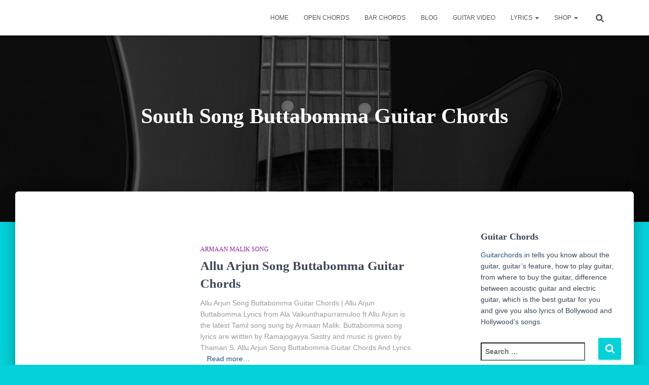

--- FILE ---
content_type: text/html; charset=utf-8
request_url: https://guitarchords.in/tag/south-song-buttabomma-guitar-chords/
body_size: 44686
content:
<!DOCTYPE html>
<html lang="en-US">
<head>
  <meta charset="utf-8">
  <meta name="viewport" content="width=device-width, initial-scale=1">
  <link rel="profile" href="https://gmpg.org/xfn/11">
  
  <title>South Song Buttabomma Guitar Chords – Guitarchords</title>
  <meta name="description" content="Guitarchorchord.in tells you know about the guitar, guitar’s feature, how to play guitar, from where to buy the guitar, difference between acoustic guitar and electric guitar, which is the best guitar for you and give you also lyrics of Bollywood and Hollywood’s songs.">
  <link rel="canonical" href="/tag/south-song-buttabomma-guitar-chords/">
  <meta property="og:locale" content="en_US">
  <meta property="og:type" content="article">
  <meta property="og:title" content="South Song Buttabomma Guitar Chords – Guitarchords">
  <meta property="og:description" content="Guitarchorchord.in tells you know about the guitar, guitar’s feature, how to play guitar, from where to buy the guitar, difference between acoustic guitar and electric guitar, which is the best guitar for you and give you also lyrics of Bollywood and Hollywood’s songs.">
  <meta property="og:url" content="https://guitarchords.in/tag/south-song-buttabomma-guitar-chords/">
  <meta property="og:site_name" content="Guitarchords">
  <meta name="twitter:card" content="summary_large_image">
  <script type="application/ld+json" class="yoast-schema-graph">
  {"@context":"https://schema.org","@graph":[{"@type":"CollectionPage","@id":"https://guitarchords.in/tag/south-song-buttabomma-guitar-chords/","url":"https://guitarchords.in/tag/south-song-buttabomma-guitar-chords/","name":"South Song Buttabomma Guitar Chords – Guitarchords","isPartOf":{"@id":"https://guitarchords.in/#website"},"primaryImageOfPage":{"@id":"https://guitarchords.in/tag/south-song-buttabomma-guitar-chords/#primaryimage"},"image":{"@id":"https://guitarchords.in/tag/south-song-buttabomma-guitar-chords/#primaryimage"},"thumbnailUrl":"https://guitarchords.in/wp-content/uploads/2020/07/hqdefault-24-1.jpg","description":"Guitarchorchord.in tells you know about the guitar, guitar’s feature, how to play guitar, from where to buy the guitar, difference between acoustic guitar and electric guitar, which is the best guitar for you and give you also lyrics of Bollywood and Hollywood’s songs.","breadcrumb":{"@id":"https://guitarchords.in/tag/south-song-buttabomma-guitar-chords/#breadcrumb"},"inLanguage":"en-US"},{"@type":"ImageObject","inLanguage":"en-US","@id":"https://guitarchords.in/tag/south-song-buttabomma-guitar-chords/#primaryimage","url":"https://guitarchords.in/wp-content/uploads/2020/07/hqdefault-24-1.jpg","contentUrl":"https://guitarchords.in/wp-content/uploads/2020/07/hqdefault-24-1.jpg","width":480,"height":360,"caption":"Allu Arjun Song Buttabomma Guitar Chords"},{"@type":"BreadcrumbList","@id":"https://guitarchords.in/tag/south-song-buttabomma-guitar-chords/#breadcrumb","itemListElement":[{"@type":"ListItem","position":1,"name":"Home","item":"https://guitarchords.in/"},{"@type":"ListItem","position":2,"name":"South Song Buttabomma Guitar Chords"}]},{"@type":"WebSite","@id":"https://guitarchords.in/#website","url":"https://guitarchords.in/","name":"Guitarchords","description":"Welcome to Guitarchords.in  ","publisher":{"@id":"https://guitarchords.in/#/schema/person/a1d44107c3d4a0a52ad03521621b32f0"},"potentialAction":[{"@type":"SearchAction","target":{"@type":"EntryPoint","urlTemplate":"https://guitarchords.in/?s={search_term_string}"},"query-input":"required name=search_term_string"}],"inLanguage":"en-US"},{"@type":["Person","Organization"],"@id":"https://guitarchords.in/#/schema/person/a1d44107c3d4a0a52ad03521621b32f0","name":"Guitarchords.in","image":{"@type":"ImageObject","inLanguage":"en-US","@id":"https://guitarchords.in/#/schema/person/image/","url":"https://guitarchords.in/wp-content/uploads/2020/06/Fevicon-GuitarChords.png","contentUrl":"https://guitarchords.in/wp-content/uploads/2020/06/Fevicon-GuitarChords.png","width":465,"height":519,"caption":"Guitarchords.in"},"logo":{"@id":"https://guitarchords.in/#/schema/person/image/"}}]}
  </script>
  <link rel="dns-prefetch" href="//stats.wp.com">
  <link rel="dns-prefetch" href="//widgets.wp.com">
  <link rel="dns-prefetch" href="//s0.wp.com">
  <link rel="dns-prefetch" href="//0.gravatar.com">
  <link rel="dns-prefetch" href="//1.gravatar.com">
  <link rel="dns-prefetch" href="//2.gravatar.com">
  <link rel="dns-prefetch" href="//c0.wp.com">
  <link rel="alternate" type="application/rss+xml" title="Guitarchords » Feed" href="/feed/">
  <link rel="alternate" type="application/rss+xml" title="Guitarchords » Comments Feed" href="/comments/feed/">
  <link rel="alternate" type="application/rss+xml" title="Guitarchords » South Song Buttabomma Guitar Chords Tag Feed" href="/tag/south-song-buttabomma-guitar-chords/feed/">
  <link rel="stylesheet" id="wp-block-library-css" media="print" href="https://c0.wp.com/c/6.2.5/wp-includes/css/dist/block-library/style.min.css" onload="this.media='all'">
  <style id="wp-block-library-inline-css" type="text/css">
  .has-text-align-justify{text-align:justify;}
  </style>
  <style id="debloat-wphb-1-css">
  @-webkit-keyframes a{to{-webkit-transform:rotate(1turn);transform:rotate(1turn);}}@keyframes a{to{-webkit-transform:rotate(1turn);transform:rotate(1turn);}}@-webkit-keyframes b{0%{background-position:0 0;}to{background-position:30px 0;}}@keyframes b{0%{background-position:0 0;}to{background-position:30px 0;}}
  </style>
  <link rel="stylesheet" id="wphb-1-css" media="all" data-debloat-delay="" data-href="/wp-content/uploads/hummingbird-assets/47a5b9b72a081298114311461a5b426f.css">
  <style id="wc-blocks-vendors-style-css" media="all">
  /**handles:wc-blocks-vendors-style**/
  .components-custom-select-control{position:relative}.components-custom-select-control__label{display:block;margin-bottom:8px}.components-custom-select-control__button{border:1px solid #757575;border-radius:2px;min-height:30px;min-width:130px;position:relative;text-align:left}.components-custom-select-control__button.components-custom-select-control__button{padding-right:24px}.components-custom-select-control__button:focus:not(:disabled){border-color:var(--wp-admin-theme-color);box-shadow:0 0 0 1px var(--wp-admin-theme-color)}.components-custom-select-control__button .components-custom-select-control__button-icon{height:100%;padding:0;position:absolute;right:0;top:0}.components-custom-select-control__menu{border:1px solid #1e1e1e;background-color:#fff;border-radius:2px;outline:0;transition:none;max-height:400px;min-width:100%;overflow:auto;padding:0;position:absolute;z-index:1000000}.components-custom-select-control__menu[aria-hidden=true]{display:none}.components-custom-select-control__item{align-items:center;display:flex;list-style-type:none;padding:8px;cursor:default;line-height:28px}.components-custom-select-control__item.is-highlighted{background:#ddd}.components-custom-select-control__item .components-custom-select-control__item-icon{margin-right:0;margin-left:auto}.components-custom-select-control__item:last-child{margin-bottom:0}.components-snackbar{font-family:-apple-system,BlinkMacSystemFont,Segoe UI,Roboto,Oxygen-Sans,Ubuntu,Cantarell,Helvetica Neue,sans-serif;font-size:13px;background-color:#1e1e1e;border-radius:2px;box-shadow:0 2px 4px rgba(0,0,0,.3);color:#fff;padding:16px 24px;width:100%;max-width:600px;box-sizing:border-box;cursor:pointer;pointer-events:auto}@media(min-width:600px){.components-snackbar{width:-webkit-fit-content;width:-moz-fit-content;width:fit-content}}.components-snackbar:focus{box-shadow:0 0 0 1px #fff,0 0 0 3px var(--wp-admin-theme-color)}.components-snackbar.components-snackbar-explicit-dismiss{cursor:default}.components-snackbar .components-snackbar__content-with-icon{margin-left:24px}.components-snackbar .components-snackbar__icon{position:absolute;top:24px;left:28px}.components-snackbar .components-snackbar__dismiss-button{margin-left:32px;cursor:pointer}.components-snackbar__action.components-button{margin-left:32px;color:#fff;height:auto;flex-shrink:0;line-height:1.4;padding:0}.components-snackbar__action.components-button:not(:disabled):not([aria-disabled=true]):not(.is-secondary){text-decoration:underline;background-color:transparent}.components-snackbar__action.components-button:not(:disabled):not([aria-disabled=true]):not(.is-secondary):focus{color:#fff;box-shadow:none;outline:1px dotted #fff}.components-snackbar__action.components-button:not(:disabled):not([aria-disabled=true]):not(.is-secondary):hover{color:var(--wp-admin-theme-color)}.components-snackbar__content{display:flex;align-items:baseline;justify-content:space-between;line-height:1.4}.components-snackbar-list{position:absolute;z-index:100000;width:100%;box-sizing:border-box;pointer-events:none}.components-snackbar-list__notice-container{position:relative;padding-top:8px}.components-combobox-control{width:100%}input.components-combobox-control__input[type=text]{width:100%;border:none;box-shadow:none;font-size:16px;padding:2px;margin:0;line-height:inherit;min-height:auto}@media(min-width:600px){input.components-combobox-control__input[type=text]{font-size:13px}}input.components-combobox-control__input[type=text]:focus{outline:0;box-shadow:none}.components-combobox-control__suggestions-container{font-family:-apple-system,BlinkMacSystemFont,Segoe UI,Roboto,Oxygen-Sans,Ubuntu,Cantarell,Helvetica Neue,sans-serif;box-shadow:0 0 0 transparent;transition:box-shadow .1s linear;border-radius:2px;border:1px solid #757575;font-size:16px;line-height:normal;display:flex;flex-wrap:wrap;align-items:flex-start;width:100%;margin:0 0 8px;padding:4px}@media(prefers-reduced-motion:reduce){.components-combobox-control__suggestions-container{transition-duration:0s;transition-delay:0s}}@media(min-width:600px){.components-combobox-control__suggestions-container{font-size:13px;line-height:normal}}.components-combobox-control__suggestions-container:focus{border-color:var(--wp-admin-theme-color);box-shadow:0 0 0 1px var(--wp-admin-theme-color);outline:2px solid transparent}.components-combobox-control__suggestions-container::-webkit-input-placeholder{color:rgba(30,30,30,.62)}.components-combobox-control__suggestions-container::-moz-placeholder{opacity:1;color:rgba(30,30,30,.62)}.components-combobox-control__suggestions-container:-ms-input-placeholder{color:rgba(30,30,30,.62)}.components-combobox-control__suggestions-container:focus-within{border-color:var(--wp-admin-theme-color);box-shadow:0 0 0 1px var(--wp-admin-theme-color);outline:2px solid transparent}.components-combobox-control__reset.components-button{display:flex;height:24px;min-width:24px;padding:0}
  </style>
  <style id="debloat-wc-blocks-style-css">
  .screen-reader-text{clip:rect(1px,1px,1px,1px);word-wrap:normal !important;border:0;-webkit-clip-path:inset(50%);clip-path:inset(50%);height:1px;margin:-1px;overflow:hidden;overflow-wrap:normal !important;padding:0;position:absolute !important;width:1px;}.screen-reader-text:focus{clip:auto !important;background-color:#fff;border-radius:3px;box-shadow:0 0 2px 2px rgba(0,0,0,.6);-webkit-clip-path:none;clip-path:none;color:#2b2d2f;display:block;font-size:.875rem;font-weight:700;height:auto;left:5px;line-height:normal;padding:15px 23px 14px;text-decoration:none;top:5px;width:auto;z-index:100000;}@-webkit-keyframes fadein{0%{opacity:0;}to{opacity:1;}}@keyframes fadein{0%{opacity:0;}to{opacity:1;}}@-webkit-keyframes slidein{0%{transform:translateX(0);}to{transform:translateX(-480px);}}@keyframes slidein{0%{transform:translateX(0);}to{transform:translateX(-480px);}}@media only screen and (max-width:480px) { @-webkit-keyframes slidein{0%{transform:translateX(0);}to{transform:translateX(-100vw);}}@keyframes slidein{0%{transform:translateX(0);}to{transform:translateX(-100vw);}} }@-webkit-keyframes spin{0%{transform:rotate(0);}to{transform:rotate(1turn);}}@keyframes spin{0%{transform:rotate(0);}to{transform:rotate(1turn);}}@-webkit-keyframes spinner__animation{0%{-webkit-animation-timing-function:cubic-bezier(.5856,.0703,.4143,.9297);animation-timing-function:cubic-bezier(.5856,.0703,.4143,.9297);transform:rotate(0);}to{transform:rotate(1turn);}}@keyframes spinner__animation{0%{-webkit-animation-timing-function:cubic-bezier(.5856,.0703,.4143,.9297);animation-timing-function:cubic-bezier(.5856,.0703,.4143,.9297);transform:rotate(0);}to{transform:rotate(1turn);}}@-webkit-keyframes loading__animation{to{transform:translateX(100%);}}@keyframes loading__animation{to{transform:translateX(100%);}}:where(div[data-block-name="woocommerce/legacy-template"]){margin-left:auto;margin-right:auto;max-width:1000px;}
  </style>
  <link rel="stylesheet" id="wc-blocks-style-css" media="all" data-debloat-delay="" data-href="/wp-content/uploads/hummingbird-assets/7d62a5e221fcd04fc0c583a91fbd1a9c.css">
  <link rel="stylesheet" id="classic-theme-styles-css" media="print" href="https://c0.wp.com/c/6.2.5/wp-includes/css/classic-themes.min.css" onload="this.media='all'">
  <style id="global-styles-inline-css" type="text/css">
  body{--wp--preset--color--black: #000000;--wp--preset--color--cyan-bluish-gray: #abb8c3;--wp--preset--color--white: #ffffff;--wp--preset--color--pale-pink: #f78da7;--wp--preset--color--vivid-red: #cf2e2e;--wp--preset--color--luminous-vivid-orange: #ff6900;--wp--preset--color--luminous-vivid-amber: #fcb900;--wp--preset--color--light-green-cyan: #7bdcb5;--wp--preset--color--vivid-green-cyan: #00d084;--wp--preset--color--pale-cyan-blue: #8ed1fc;--wp--preset--color--vivid-cyan-blue: #0693e3;--wp--preset--color--vivid-purple: #9b51e0;--wp--preset--color--accent: #04d1d8;--wp--preset--color--background-color: #04d1d8;--wp--preset--color--header-gradient: #a81d84;--wp--preset--gradient--vivid-cyan-blue-to-vivid-purple: linear-gradient(135deg,rgba(6,147,227,1) 0%,rgb(155,81,224) 100%);--wp--preset--gradient--light-green-cyan-to-vivid-green-cyan: linear-gradient(135deg,rgb(122,220,180) 0%,rgb(0,208,130) 100%);--wp--preset--gradient--luminous-vivid-amber-to-luminous-vivid-orange: linear-gradient(135deg,rgba(252,185,0,1) 0%,rgba(255,105,0,1) 100%);--wp--preset--gradient--luminous-vivid-orange-to-vivid-red: linear-gradient(135deg,rgba(255,105,0,1) 0%,rgb(207,46,46) 100%);--wp--preset--gradient--very-light-gray-to-cyan-bluish-gray: linear-gradient(135deg,rgb(238,238,238) 0%,rgb(169,184,195) 100%);--wp--preset--gradient--cool-to-warm-spectrum: linear-gradient(135deg,rgb(74,234,220) 0%,rgb(151,120,209) 20%,rgb(207,42,186) 40%,rgb(238,44,130) 60%,rgb(251,105,98) 80%,rgb(254,248,76) 100%);--wp--preset--gradient--blush-light-purple: linear-gradient(135deg,rgb(255,206,236) 0%,rgb(152,150,240) 100%);--wp--preset--gradient--blush-bordeaux: linear-gradient(135deg,rgb(254,205,165) 0%,rgb(254,45,45) 50%,rgb(107,0,62) 100%);--wp--preset--gradient--luminous-dusk: linear-gradient(135deg,rgb(255,203,112) 0%,rgb(199,81,192) 50%,rgb(65,88,208) 100%);--wp--preset--gradient--pale-ocean: linear-gradient(135deg,rgb(255,245,203) 0%,rgb(182,227,212) 50%,rgb(51,167,181) 100%);--wp--preset--gradient--electric-grass: linear-gradient(135deg,rgb(202,248,128) 0%,rgb(113,206,126) 100%);--wp--preset--gradient--midnight: linear-gradient(135deg,rgb(2,3,129) 0%,rgb(40,116,252) 100%);--wp--preset--duotone--dark-grayscale: url('#wp-duotone-dark-grayscale');--wp--preset--duotone--grayscale: url('#wp-duotone-grayscale');--wp--preset--duotone--purple-yellow: url('#wp-duotone-purple-yellow');--wp--preset--duotone--blue-red: url('#wp-duotone-blue-red');--wp--preset--duotone--midnight: url('#wp-duotone-midnight');--wp--preset--duotone--magenta-yellow: url('#wp-duotone-magenta-yellow');--wp--preset--duotone--purple-green: url('#wp-duotone-purple-green');--wp--preset--duotone--blue-orange: url('#wp-duotone-blue-orange');--wp--preset--font-size--small: 13px;--wp--preset--font-size--medium: 20px;--wp--preset--font-size--large: 36px;--wp--preset--font-size--x-large: 42px;--wp--preset--spacing--20: 0.44rem;--wp--preset--spacing--30: 0.67rem;--wp--preset--spacing--40: 1rem;--wp--preset--spacing--50: 1.5rem;--wp--preset--spacing--60: 2.25rem;--wp--preset--spacing--70: 3.38rem;--wp--preset--spacing--80: 5.06rem;--wp--preset--shadow--natural: 6px 6px 9px rgba(0, 0, 0, 0.2);--wp--preset--shadow--deep: 12px 12px 50px rgba(0, 0, 0, 0.4);--wp--preset--shadow--sharp: 6px 6px 0px rgba(0, 0, 0, 0.2);--wp--preset--shadow--outlined: 6px 6px 0px -3px rgba(255, 255, 255, 1), 6px 6px rgba(0, 0, 0, 1);--wp--preset--shadow--crisp: 6px 6px 0px rgba(0, 0, 0, 1);}:where(.is-layout-flex){gap: 0.5em;}body .is-layout-flow > .alignleft{float: left;margin-inline-start: 0;margin-inline-end: 2em;}body .is-layout-flow > .alignright{float: right;margin-inline-start: 2em;margin-inline-end: 0;}body .is-layout-flow > .aligncenter{margin-left: auto !important;margin-right: auto !important;}body .is-layout-constrained > .alignleft{float: left;margin-inline-start: 0;margin-inline-end: 2em;}body .is-layout-constrained > .alignright{float: right;margin-inline-start: 2em;margin-inline-end: 0;}body .is-layout-constrained > .aligncenter{margin-left: auto !important;margin-right: auto !important;}body .is-layout-constrained > :where(:not(.alignleft):not(.alignright):not(.alignfull)){max-width: var(--wp--style--global--content-size);margin-left: auto !important;margin-right: auto !important;}body .is-layout-constrained > .alignwide{max-width: var(--wp--style--global--wide-size);}body .is-layout-flex{display: flex;}body .is-layout-flex{flex-wrap: wrap;align-items: center;}body .is-layout-flex > *{margin: 0;}:where(.wp-block-columns.is-layout-flex){gap: 2em;}.has-black-color{color: var(--wp--preset--color--black) !important;}.has-cyan-bluish-gray-color{color: var(--wp--preset--color--cyan-bluish-gray) !important;}.has-white-color{color: var(--wp--preset--color--white) !important;}.has-pale-pink-color{color: var(--wp--preset--color--pale-pink) !important;}.has-vivid-red-color{color: var(--wp--preset--color--vivid-red) !important;}.has-luminous-vivid-orange-color{color: var(--wp--preset--color--luminous-vivid-orange) !important;}.has-luminous-vivid-amber-color{color: var(--wp--preset--color--luminous-vivid-amber) !important;}.has-light-green-cyan-color{color: var(--wp--preset--color--light-green-cyan) !important;}.has-vivid-green-cyan-color{color: var(--wp--preset--color--vivid-green-cyan) !important;}.has-pale-cyan-blue-color{color: var(--wp--preset--color--pale-cyan-blue) !important;}.has-vivid-cyan-blue-color{color: var(--wp--preset--color--vivid-cyan-blue) !important;}.has-vivid-purple-color{color: var(--wp--preset--color--vivid-purple) !important;}.has-black-background-color{background-color: var(--wp--preset--color--black) !important;}.has-cyan-bluish-gray-background-color{background-color: var(--wp--preset--color--cyan-bluish-gray) !important;}.has-white-background-color{background-color: var(--wp--preset--color--white) !important;}.has-pale-pink-background-color{background-color: var(--wp--preset--color--pale-pink) !important;}.has-vivid-red-background-color{background-color: var(--wp--preset--color--vivid-red) !important;}.has-luminous-vivid-orange-background-color{background-color: var(--wp--preset--color--luminous-vivid-orange) !important;}.has-luminous-vivid-amber-background-color{background-color: var(--wp--preset--color--luminous-vivid-amber) !important;}.has-light-green-cyan-background-color{background-color: var(--wp--preset--color--light-green-cyan) !important;}.has-vivid-green-cyan-background-color{background-color: var(--wp--preset--color--vivid-green-cyan) !important;}.has-pale-cyan-blue-background-color{background-color: var(--wp--preset--color--pale-cyan-blue) !important;}.has-vivid-cyan-blue-background-color{background-color: var(--wp--preset--color--vivid-cyan-blue) !important;}.has-vivid-purple-background-color{background-color: var(--wp--preset--color--vivid-purple) !important;}.has-black-border-color{border-color: var(--wp--preset--color--black) !important;}.has-cyan-bluish-gray-border-color{border-color: var(--wp--preset--color--cyan-bluish-gray) !important;}.has-white-border-color{border-color: var(--wp--preset--color--white) !important;}.has-pale-pink-border-color{border-color: var(--wp--preset--color--pale-pink) !important;}.has-vivid-red-border-color{border-color: var(--wp--preset--color--vivid-red) !important;}.has-luminous-vivid-orange-border-color{border-color: var(--wp--preset--color--luminous-vivid-orange) !important;}.has-luminous-vivid-amber-border-color{border-color: var(--wp--preset--color--luminous-vivid-amber) !important;}.has-light-green-cyan-border-color{border-color: var(--wp--preset--color--light-green-cyan) !important;}.has-vivid-green-cyan-border-color{border-color: var(--wp--preset--color--vivid-green-cyan) !important;}.has-pale-cyan-blue-border-color{border-color: var(--wp--preset--color--pale-cyan-blue) !important;}.has-vivid-cyan-blue-border-color{border-color: var(--wp--preset--color--vivid-cyan-blue) !important;}.has-vivid-purple-border-color{border-color: var(--wp--preset--color--vivid-purple) !important;}.has-vivid-cyan-blue-to-vivid-purple-gradient-background{background: var(--wp--preset--gradient--vivid-cyan-blue-to-vivid-purple) !important;}.has-light-green-cyan-to-vivid-green-cyan-gradient-background{background: var(--wp--preset--gradient--light-green-cyan-to-vivid-green-cyan) !important;}.has-luminous-vivid-amber-to-luminous-vivid-orange-gradient-background{background: var(--wp--preset--gradient--luminous-vivid-amber-to-luminous-vivid-orange) !important;}.has-luminous-vivid-orange-to-vivid-red-gradient-background{background: var(--wp--preset--gradient--luminous-vivid-orange-to-vivid-red) !important;}.has-very-light-gray-to-cyan-bluish-gray-gradient-background{background: var(--wp--preset--gradient--very-light-gray-to-cyan-bluish-gray) !important;}.has-cool-to-warm-spectrum-gradient-background{background: var(--wp--preset--gradient--cool-to-warm-spectrum) !important;}.has-blush-light-purple-gradient-background{background: var(--wp--preset--gradient--blush-light-purple) !important;}.has-blush-bordeaux-gradient-background{background: var(--wp--preset--gradient--blush-bordeaux) !important;}.has-luminous-dusk-gradient-background{background: var(--wp--preset--gradient--luminous-dusk) !important;}.has-pale-ocean-gradient-background{background: var(--wp--preset--gradient--pale-ocean) !important;}.has-electric-grass-gradient-background{background: var(--wp--preset--gradient--electric-grass) !important;}.has-midnight-gradient-background{background: var(--wp--preset--gradient--midnight) !important;}.has-small-font-size{font-size: var(--wp--preset--font-size--small) !important;}.has-medium-font-size{font-size: var(--wp--preset--font-size--medium) !important;}.has-large-font-size{font-size: var(--wp--preset--font-size--large) !important;}.has-x-large-font-size{font-size: var(--wp--preset--font-size--x-large) !important;}
  .wp-block-navigation a:where(:not(.wp-element-button)){color: inherit;}
  :where(.wp-block-columns.is-layout-flex){gap: 2em;}
  .wp-block-pullquote{font-size: 1.5em;line-height: 1.6;}
  </style>
  <style id="debloat-wphb-2-css">
  @keyframes spin{from{transform:rotate(0);}to{transform:rotate(360deg);}}@keyframes blink{from{opacity:0;}50%{opacity:1;}to{opacity:0;}}@-webkit-keyframes clockwise{0%{-webkit-transform:rotate(0);transform:rotate(0);}100%{-webkit-transform:rotate(360deg);transform:rotate(360deg);}}@keyframes clockwise{0%{-webkit-transform:rotate(0);transform:rotate(0);}100%{-webkit-transform:rotate(360deg);transform:rotate(360deg);}}@-webkit-keyframes donut-rotate{0%{-webkit-transform:rotate(0);transform:rotate(0);}50%{-webkit-transform:rotate(-140deg);transform:rotate(-140deg);}100%{-webkit-transform:rotate(0);transform:rotate(0);}}@keyframes donut-rotate{0%{-webkit-transform:rotate(0);transform:rotate(0);}50%{-webkit-transform:rotate(-140deg);transform:rotate(-140deg);}100%{-webkit-transform:rotate(0);transform:rotate(0);}}
  </style>
  <link rel="stylesheet" id="wphb-2-css" media="all" data-debloat-delay="" data-href="/wp-content/uploads/hummingbird-assets/1f48f97f9d130da7d0e81c1a2b8c22f5.css">
  <style id="debloat-woocommerce-layout-css">
  :root{--woocommerce:#a46497;--wc-green:#7ad03a;--wc-red:#a00;--wc-orange:#ffba00;--wc-blue:#2ea2cc;--wc-primary:#a46497;--wc-primary-text:white;--wc-secondary:#ebe9eb;--wc-secondary-text:#515151;--wc-highlight:#77a464;--wc-highligh-text:white;--wc-content-bg:#fff;--wc-subtext:#767676;}.woocommerce img,.woocommerce-page img{height:auto;max-width:100%;}.woocommerce ul.cart_list li::after,.woocommerce ul.cart_list li::before,.woocommerce ul.product_list_widget li::after,.woocommerce ul.product_list_widget li::before,.woocommerce-page ul.cart_list li::after,.woocommerce-page ul.cart_list li::before,.woocommerce-page ul.product_list_widget li::after,.woocommerce-page ul.product_list_widget li::before{content:" ";display:table;}.woocommerce ul.cart_list li::after,.woocommerce ul.product_list_widget li::after,.woocommerce-page ul.cart_list li::after,.woocommerce-page ul.product_list_widget li::after{clear:both;}.woocommerce ul.cart_list li img,.woocommerce ul.product_list_widget li img,.woocommerce-page ul.cart_list li img,.woocommerce-page ul.product_list_widget li img{float:right;height:auto;}
  </style>
  <link rel="stylesheet" id="woocommerce-layout-css" media="all" data-debloat-delay="" data-href="/wp-content/uploads/hummingbird-assets/cefb9bad138d8d315b1bc70ce82df444.css">
  <style id="woocommerce-layout-inline-css" type="text/css">

        .infinite-scroll .woocommerce-pagination {
                display: none;
        }
  </style>
  <style id="debloat-woocommerce-smallscreen-css">
  :root{--woocommerce:#a46497;--wc-green:#7ad03a;--wc-red:#a00;--wc-orange:#ffba00;--wc-blue:#2ea2cc;--wc-primary:#a46497;--wc-primary-text:white;--wc-secondary:#ebe9eb;--wc-secondary-text:#515151;--wc-highlight:#77a464;--wc-highligh-text:white;--wc-content-bg:#fff;--wc-subtext:#767676;}
  </style>
  <link rel="stylesheet" id="woocommerce-smallscreen-css" media="only screen and (max-width: 768px)" data-debloat-delay="" data-href="/wp-content/uploads/hummingbird-assets/d4e1dbee7260fe732a317e03b57f7685.css">
  <style id="debloat-woocommerce-general-css">
  @charset "UTF-8";:root{--woocommerce:#a46497;--wc-green:#7ad03a;--wc-red:#a00;--wc-orange:#ffba00;--wc-blue:#2ea2cc;--wc-primary:#a46497;--wc-primary-text:white;--wc-secondary:#ebe9eb;--wc-secondary-text:#515151;--wc-highlight:#77a464;--wc-highligh-text:white;--wc-content-bg:#fff;--wc-subtext:#767676;}@-webkit-keyframes spin{100%{-webkit-transform:rotate(360deg);transform:rotate(360deg);}}@keyframes spin{100%{-webkit-transform:rotate(360deg);transform:rotate(360deg);}}@font-face{font-family:star;src:url("/wp-content/uploads/hummingbird-assets/2de4e30f6b247950efa8f28200d526f4.css../fonts/star.eot");src:url("/wp-content/uploads/hummingbird-assets/2de4e30f6b247950efa8f28200d526f4.css../fonts/star.eot?#iefix") format("embedded-opentype"),url("/wp-content/uploads/hummingbird-assets/2de4e30f6b247950efa8f28200d526f4.css../fonts/star.woff") format("woff"),url("/wp-content/uploads/hummingbird-assets/2de4e30f6b247950efa8f28200d526f4.css../fonts/star.ttf") format("truetype"),url("/wp-content/uploads/hummingbird-assets/2de4e30f6b247950efa8f28200d526f4.css../fonts/star.svg#star") format("svg");font-weight:400;font-style:normal;}@font-face{font-family:WooCommerce;src:url("/wp-content/uploads/hummingbird-assets/2de4e30f6b247950efa8f28200d526f4.css../fonts/WooCommerce.eot");src:url("/wp-content/uploads/hummingbird-assets/2de4e30f6b247950efa8f28200d526f4.css../fonts/WooCommerce.eot?#iefix") format("embedded-opentype"),url("/wp-content/uploads/hummingbird-assets/2de4e30f6b247950efa8f28200d526f4.css../fonts/WooCommerce.woff") format("woff"),url("/wp-content/uploads/hummingbird-assets/2de4e30f6b247950efa8f28200d526f4.css../fonts/WooCommerce.ttf") format("truetype"),url("/wp-content/uploads/hummingbird-assets/2de4e30f6b247950efa8f28200d526f4.css../fonts/WooCommerce.svg#WooCommerce") format("svg");font-weight:400;font-style:normal;}.screen-reader-text{clip:rect(1px,1px,1px,1px);height:1px;overflow:hidden;position:absolute !important;width:1px;word-wrap:normal !important;}.woocommerce ul.cart_list,.woocommerce ul.product_list_widget{list-style:none outside;padding:0;margin:0;}.woocommerce ul.cart_list li,.woocommerce ul.product_list_widget li{padding:4px 0;margin:0;list-style:none;}.woocommerce ul.cart_list li::after,.woocommerce ul.cart_list li::before,.woocommerce ul.product_list_widget li::after,.woocommerce ul.product_list_widget li::before{content:" ";display:table;}.woocommerce ul.cart_list li::after,.woocommerce ul.product_list_widget li::after{clear:both;}.woocommerce ul.cart_list li a,.woocommerce ul.product_list_widget li a{display:block;font-weight:700;}.woocommerce ul.cart_list li img,.woocommerce ul.product_list_widget li img{float:right;margin-left:4px;width:32px;height:auto;box-shadow:none;}
  </style>
  <link rel="stylesheet" id="woocommerce-general-css" media="all" data-debloat-delay="" data-href="/wp-content/uploads/hummingbird-assets/2de4e30f6b247950efa8f28200d526f4.css">
  <style id="woocommerce-inline-inline-css" type="text/css">
  .woocommerce form .form-row .required { visibility: visible; }
  </style>
  <style id="debloat-bootstrap-css">
  html{font-family:sans-serif;-ms-text-size-adjust:100%;-webkit-text-size-adjust:100%;}body{margin:0;}article,aside,details,figcaption,figure,footer,header,hgroup,main,menu,nav,section,summary{display:block;}[hidden],template{display:none;}a{background-color:transparent;}a:active,a:hover{outline:0;}b,strong{font-weight:bold;}h1{font-size:2em;margin:.67em 0;}img{border:0;}svg:not(:root){overflow:hidden;}hr{-webkit-box-sizing:content-box;-moz-box-sizing:content-box;box-sizing:content-box;height:0;}button,input,optgroup,select,textarea{color:inherit;font:inherit;margin:0;}button{overflow:visible;}button,select{text-transform:none;}button,html input[type="button"],input[type="reset"],input[type="submit"]{-webkit-appearance:button;cursor:pointer;}button[disabled],html input[disabled]{cursor:default;}button::-moz-focus-inner,input::-moz-focus-inner{border:0;padding:0;}input{line-height:normal;}input[type="checkbox"],input[type="radio"]{-webkit-box-sizing:border-box;-moz-box-sizing:border-box;box-sizing:border-box;padding:0;}input[type="number"]::-webkit-inner-spin-button,input[type="number"]::-webkit-outer-spin-button{height:auto;}input[type="search"]{-webkit-appearance:textfield;-webkit-box-sizing:content-box;-moz-box-sizing:content-box;box-sizing:content-box;}input[type="search"]::-webkit-search-cancel-button,input[type="search"]::-webkit-search-decoration{-webkit-appearance:none;}*{-webkit-box-sizing:border-box;-moz-box-sizing:border-box;box-sizing:border-box;}*:before,*:after{-webkit-box-sizing:border-box;-moz-box-sizing:border-box;box-sizing:border-box;}html{font-size:10px;-webkit-tap-highlight-color:rgba(0,0,0,0);}body{font-family:"Helvetica Neue",Helvetica,Arial,sans-serif;font-size:14px;line-height:1.42857143;color:#333;background-color:#fff;}input,button,select,textarea{font-family:inherit;font-size:inherit;line-height:inherit;}a{color:#337ab7;text-decoration:none;}a:hover,a:focus{color:#23527c;text-decoration:underline;}a:focus{outline:5px auto -webkit-focus-ring-color;outline-offset:-2px;}img{vertical-align:middle;}hr{margin-top:20px;margin-bottom:20px;border:0;border-top:1px solid #eee;}.sr-only{position:absolute;width:1px;height:1px;margin:-1px;padding:0;overflow:hidden;clip:rect(0,0,0,0);border:0;}[role="button"]{cursor:pointer;}h1,h2,h3,h4,h5,h6,.h1,.h2,.h3,.h4,.h5,.h6{font-family:inherit;font-weight:500;line-height:1.1;color:inherit;}h1,.h1,h2,.h2,h3,.h3{margin-top:20px;margin-bottom:10px;}h4,.h4,h5,.h5,h6,.h6{margin-top:10px;margin-bottom:10px;}h1,.h1{font-size:36px;}h2,.h2{font-size:30px;}h5,.h5{font-size:14px;}h6,.h6{font-size:12px;}p{margin:0 0 10px;}.text-center{text-align:center;}.text-info{color:#31708f;}a.text-info:hover,a.text-info:focus{color:#245269;}.page-header{padding-bottom:9px;margin:40px 0 20px;border-bottom:1px solid #eee;}ul,ol{margin-top:0;margin-bottom:10px;}ul ul,ol ul,ul ol,ol ol{margin-bottom:0;}.container{margin-right:auto;margin-left:auto;padding-left:15px;padding-right:15px;}@media (min-width:768px) { .container{width:750px;} }@media (min-width:992px) { .container{width:970px;} }@media (min-width:1200px) { .container{width:1170px;} }.row{margin-left:-15px;margin-right:-15px;}.col-xs-1,.col-sm-1,.col-md-1,.col-lg-1,.col-xs-2,.col-sm-2,.col-md-2,.col-lg-2,.col-xs-3,.col-sm-3,.col-md-3,.col-lg-3,.col-xs-4,.col-sm-4,.col-md-4,.col-lg-4,.col-xs-5,.col-sm-5,.col-md-5,.col-lg-5,.col-xs-6,.col-sm-6,.col-md-6,.col-lg-6,.col-xs-7,.col-sm-7,.col-md-7,.col-lg-7,.col-xs-8,.col-sm-8,.col-md-8,.col-lg-8,.col-xs-9,.col-sm-9,.col-md-9,.col-lg-9,.col-xs-10,.col-sm-10,.col-md-10,.col-lg-10,.col-xs-11,.col-sm-11,.col-md-11,.col-lg-11,.col-xs-12,.col-sm-12,.col-md-12,.col-lg-12{position:relative;min-height:1px;padding-left:15px;padding-right:15px;}@media (min-width:768px) { .col-sm-1,.col-sm-2,.col-sm-3,.col-sm-4,.col-sm-5,.col-sm-6,.col-sm-7,.col-sm-8,.col-sm-9,.col-sm-10,.col-sm-11,.col-sm-12{float:left;}.col-sm-7{width:58.33333333%;}.col-sm-5{width:41.66666667%;} }@media (min-width:992px) { .col-md-1,.col-md-2,.col-md-3,.col-md-4,.col-md-5,.col-md-6,.col-md-7,.col-md-8,.col-md-9,.col-md-10,.col-md-11,.col-md-12{float:left;}.col-md-10{width:83.33333333%;}.col-md-8{width:66.66666667%;}.col-md-4{width:33.33333333%;}.col-md-3{width:25%;}.col-md-offset-1{margin-left:8.33333333%;} }label{display:inline-block;max-width:100%;margin-bottom:5px;font-weight:bold;}input[type="search"]{-webkit-box-sizing:border-box;-moz-box-sizing:border-box;box-sizing:border-box;}input[type="radio"],input[type="checkbox"]{margin:4px 0 0;margin-top:1px \9;line-height:normal;}input[type="file"]{display:block;}input[type="range"]{display:block;width:100%;}select[multiple],select[size]{height:auto;}input[type="file"]:focus,input[type="radio"]:focus,input[type="checkbox"]:focus{outline:5px auto -webkit-focus-ring-color;outline-offset:-2px;}input[type="search"]{-webkit-appearance:none;}input[type="radio"][disabled],input[type="checkbox"][disabled],input[type="radio"].disabled,input[type="checkbox"].disabled,fieldset[disabled] input[type="radio"],fieldset[disabled] input[type="checkbox"]{cursor:not-allowed;}.collapse{display:none;}.caret{display:inline-block;width:0;height:0;margin-left:2px;vertical-align:middle;border-top:4px dashed;border-top:4px solid \9;border-right:4px solid transparent;border-left:4px solid transparent;}.dropup,.dropdown{position:relative;}.dropdown-toggle:focus{outline:0;}.dropdown-menu{position:absolute;top:100%;left:0;z-index:1000;display:none;float:left;min-width:160px;padding:5px 0;margin:2px 0 0;list-style:none;font-size:14px;text-align:left;background-color:#fff;border:1px solid #ccc;border:1px solid rgba(0,0,0,.15);border-radius:4px;-webkit-box-shadow:0 6px 12px rgba(0,0,0,.175);box-shadow:0 6px 12px rgba(0,0,0,.175);-webkit-background-clip:padding-box;background-clip:padding-box;}.dropdown-menu.pull-right{right:0;left:auto;}.dropdown-menu>li>a{display:block;padding:3px 20px;clear:both;font-weight:normal;line-height:1.42857143;color:#333;white-space:nowrap;}.dropdown-menu>li>a:hover,.dropdown-menu>li>a:focus{text-decoration:none;color:#262626;background-color:#f5f5f5;}.pull-right>.dropdown-menu{right:0;left:auto;}.nav{margin-bottom:0;padding-left:0;list-style:none;}.nav>li{position:relative;display:block;}.nav>li>a{position:relative;display:block;padding:10px 15px;}.nav>li>a:hover,.nav>li>a:focus{text-decoration:none;background-color:#eee;}.nav>li>a>img{max-width:none;}.navbar{position:relative;min-height:50px;margin-bottom:20px;border:1px solid transparent;}@media (min-width:769px) { .navbar{border-radius:4px;} }@media (min-width:769px) { .navbar-header{float:left;} }.navbar-collapse{overflow-x:visible;padding-right:15px;padding-left:15px;border-top:1px solid transparent;-webkit-box-shadow:inset 0 1px 0 rgba(255,255,255,.1);box-shadow:inset 0 1px 0 rgba(255,255,255,.1);-webkit-overflow-scrolling:touch;}@media (min-width:769px) { .navbar-collapse{width:auto;border-top:0;-webkit-box-shadow:none;box-shadow:none;}.navbar-collapse.collapse{display:block !important;height:auto !important;padding-bottom:0;overflow:visible !important;}.navbar-fixed-top .navbar-collapse,.navbar-static-top .navbar-collapse,.navbar-fixed-bottom .navbar-collapse{padding-left:0;padding-right:0;} }.navbar-fixed-top .navbar-collapse,.navbar-fixed-bottom .navbar-collapse{max-height:340px;}@media (max-device-width:480px) and (orientation:landscape) { .navbar-fixed-top .navbar-collapse,.navbar-fixed-bottom .navbar-collapse{max-height:200px;} }.container>.navbar-header,.container-fluid>.navbar-header,.container>.navbar-collapse,.container-fluid>.navbar-collapse{margin-right:-15px;margin-left:-15px;}@media (min-width:769px) { .container>.navbar-header,.container-fluid>.navbar-header,.container>.navbar-collapse,.container-fluid>.navbar-collapse{margin-right:0;margin-left:0;} }.navbar-fixed-top,.navbar-fixed-bottom{position:fixed;right:0;left:0;z-index:1030;}@media (min-width:769px) { .navbar-fixed-top,.navbar-fixed-bottom{border-radius:0;} }.navbar-fixed-top{top:0;border-width:0 0 1px;}.navbar-brand{float:left;padding:15px 15px;font-size:18px;line-height:20px;height:50px;}.navbar-brand:hover,.navbar-brand:focus{text-decoration:none;}.navbar-brand>img{display:block;}@media (min-width:769px) { .navbar>.container .navbar-brand,.navbar>.container-fluid .navbar-brand{margin-left:-15px;} }.navbar-toggle{position:relative;margin-right:5px;padding:9px 10px;margin-top:8px;margin-bottom:8px;background-color:transparent;background-image:none;border:1px solid transparent;border-radius:4px;}.navbar-toggle:focus{outline:0;}.navbar-toggle .icon-bar{display:block;width:22px;height:2px;border-radius:1px;}.navbar-toggle .icon-bar+.icon-bar{margin-top:4px;}@media (min-width:769px) { .navbar-toggle{display:none;} }.navbar-nav{margin:7.5px -15px;}.navbar-nav>li>a{padding-top:10px;padding-bottom:10px;line-height:20px;}@media (min-width:769px) { .navbar-nav{float:left;margin:0;}.navbar-nav>li{float:left;}.navbar-nav>li>a{padding-top:15px;padding-bottom:15px;} }.navbar-nav>li>.dropdown-menu{margin-top:0;border-top-right-radius:0;border-top-left-radius:0;}.navbar-default{background-color:#f8f8f8;border-color:#e7e7e7;}.navbar-default .navbar-brand{color:#777;}.navbar-default .navbar-brand:hover,.navbar-default .navbar-brand:focus{color:#5e5e5e;background-color:transparent;}.navbar-default .navbar-nav>li>a{color:#777;}.navbar-default .navbar-nav>li>a:hover,.navbar-default .navbar-nav>li>a:focus{color:#333;background-color:transparent;}.navbar-default .navbar-toggle{border-color:#ddd;}.navbar-default .navbar-toggle:hover,.navbar-default .navbar-toggle:focus{background-color:#ddd;}.navbar-default .navbar-toggle .icon-bar{background-color:#888;}.navbar-default .navbar-collapse,.navbar-default .navbar-form{border-color:#e7e7e7;}.clearfix:before,.clearfix:after,.dl-horizontal dd:before,.dl-horizontal dd:after,.container:before,.container:after,.container-fluid:before,.container-fluid:after,.row:before,.row:after,.form-horizontal .form-group:before,.form-horizontal .form-group:after,.nav:before,.nav:after,.navbar:before,.navbar:after,.navbar-header:before,.navbar-header:after,.navbar-collapse:before,.navbar-collapse:after,.modal-header:before,.modal-header:after,.modal-footer:before,.modal-footer:after{content:" ";display:table;}.clearfix:after,.dl-horizontal dd:after,.container:after,.container-fluid:after,.row:after,.form-horizontal .form-group:after,.nav:after,.navbar:after,.navbar-header:after,.navbar-collapse:after,.modal-header:after,.modal-footer:after{clear:both;}.pull-right{float:right !important;}.pull-left{float:left !important;}@-ms-viewport{width:device-width;}
  </style>
  <link rel="stylesheet" id="bootstrap-css" media="all" data-debloat-delay="" data-href="/wp-content/themes/hestia/assets/bootstrap/css/bootstrap.min.css">
  <style id="debloat-hestia-font-sizes-css">
  @media (max-width:768px) { .carousel .hestia-title,h1.hestia-title{font-size:36px;}.page-header.header-small .hestia-title,.page-header.header-small .title{font-size:26px;} }h2.hestia-title,h2.title{font-size:37px;}@media (max-width:768px) { h2.hestia-title,h2.title{font-size:24px;} }.footer .widget h5,.hestia-info h4.info-title,h4.card-title,section.contactus h4.hestia-title{font-size:18px;}.archive .card-blog .card-title,.blog .card-blog .card-title,.blog .hestia-blog-featured-card .card-title{font-size:25px;}h6.category{font-size:12px;}.card-description,.woocommerce .product .card-product .card-description p,.woocommerce.single-product .woocommerce-product-details__short-description,section.pricing p.text-gray{font-size:14px;}.hestia-title.title-in-content,.page-content-wrap h1,.single-post-wrap h1,h1{font-size:42px;}.page-content-wrap h2,.single-post-wrap h2,h2{font-size:37px;}.page-content-wrap h5,.single-post-wrap h5,h5{font-size:23px;}.page-content-wrap h6,.single-post-wrap h6,h6{font-size:18px;}@media (max-width:768px) { .page-content-wrap h1,.page-template-template-fullwidth article h1,.single-post-wrap h1,h1{font-size:30px;}.page-content-wrap h2,.page-template-template-fullwidth article h2,.single-post-wrap h2,h2{font-size:28px;}.page-content-wrap h5,.page-template-template-fullwidth article h5,.single-post-wrap h5,h5{font-size:20px;}.page-content-wrap h6,.page-template-template-fullwidth article h6,.single-post-wrap h6,h6{font-size:18px;} }body{font-size:14px;}.navbar a{font-size:12px;}
  </style>
  <link rel="stylesheet" id="hestia-font-sizes-css" media="all" data-debloat-delay="" data-href="/wp-content/themes/hestia/assets/css/font-sizes.min.css">
  <style id="debloat-wphb-3-css">
  .authors-on-blog .footer a,.btn.btn-border,.card-background:after,.form-group.label-floating label.control-label,.form-group.label-placeholder label.control-label,.form-group.label-static label.control-label,.hestia-top-bar .widget.widget_product_search form:not(.form-group),.hestia-top-bar .widget.widget_search form:not(.form-group),.pagination a,.pagination span,a{-webkit-transition:all .3s ease;-moz-transition:all .3s ease;-ms-transition:all .3s ease;-o-transition:all .3s ease;transition:all .3s ease;}.btn,button,input[type=button],input[type=submit]{-webkit-transition:background-color .2s cubic-bezier(.4,0,.2,1),-webkit-box-shadow .2s cubic-bezier(.4,0,1,1);transition:background-color .2s cubic-bezier(.4,0,.2,1),-webkit-box-shadow .2s cubic-bezier(.4,0,1,1);transition:box-shadow .2s cubic-bezier(.4,0,1,1),background-color .2s cubic-bezier(.4,0,.2,1);transition:box-shadow .2s cubic-bezier(.4,0,1,1),background-color .2s cubic-bezier(.4,0,.2,1),-webkit-box-shadow .2s cubic-bezier(.4,0,1,1);}.btn.active:disabled,.btn.active[disabled],.btn.btn-behance.btn-simple,.btn.btn-border,.btn.btn-border:focus,.btn.btn-border:hover,.btn.btn-default.btn-simple,.btn.btn-deviantart.btn-simple,.btn.btn-dribbble.btn-simple,.btn.btn-facebook.btn-simple,.btn.btn-github.btn-simple,.btn.btn-google.btn-simple,.btn.btn-instagram.btn-simple,.btn.btn-linkedin.btn-simple,.btn.btn-pinterest.btn-simple,.btn.btn-primary.btn-simple,.btn.btn-reddit.btn-simple,.btn.btn-simple,.btn.btn-snapchat.btn-simple,.btn.btn-tumblr.btn-simple,.btn.btn-twitter.btn-simple,.btn.btn-vimeo.btn-simple,.btn.btn-white.btn-simple,.btn.btn-youtube.btn-simple,.btn.disabled,.btn.disabled.active,.btn.disabled.focus,.btn.disabled:active,.btn.disabled:focus,.btn.disabled:hover,.btn.focus:disabled,.btn.focus[disabled],.btn:disabled,.btn:disabled:active,.btn:disabled:focus,.btn:disabled:hover,.btn[disabled],.btn[disabled]:active,.btn[disabled]:focus,.btn[disabled]:hover,.form-control,.form-group .form-control,.form-group.has-error .form-control,.form-group.has-info .form-control,.form-group.has-success .form-control,.form-group.has-warning .form-control,.form-group.is-focused .form-control,.form-group.is-focused select.form-control,.navbar .navbar-nav>li>a.btn.btn-behance.btn-simple,.navbar .navbar-nav>li>a.btn.btn-deviantart.btn-simple,.navbar .navbar-nav>li>a.btn.btn-dribbble.btn-simple,.navbar .navbar-nav>li>a.btn.btn-facebook.btn-simple,.navbar .navbar-nav>li>a.btn.btn-github.btn-simple,.navbar .navbar-nav>li>a.btn.btn-google.btn-simple,.navbar .navbar-nav>li>a.btn.btn-instagram.btn-simple,.navbar .navbar-nav>li>a.btn.btn-linkedin.btn-simple,.navbar .navbar-nav>li>a.btn.btn-pinterest.btn-simple,.navbar .navbar-nav>li>a.btn.btn-reddit.btn-simple,.navbar .navbar-nav>li>a.btn.btn-snapchat.btn-simple,.navbar .navbar-nav>li>a.btn.btn-tumblr.btn-simple,.navbar .navbar-nav>li>a.btn.btn-twitter.btn-simple,.navbar .navbar-nav>li>a.btn.btn-vimeo.btn-simple,.navbar .navbar-nav>li>a.btn.btn-youtube.btn-simple,.navbar button.navbar-toggle,.navbar button.navbar-toggle:hover,.woocommerce form .form-row input.input-text,.woocommerce form .form-row textarea,fieldset[disabled] .btn,fieldset[disabled] .btn.active,fieldset[disabled] .btn.focus,fieldset[disabled] .btn:active,fieldset[disabled] .btn:focus,fieldset[disabled] .btn:hover,select.form-control{-webkit-box-shadow:none;-moz-box-shadow:none;box-shadow:none;}.blog-sidebar .widget h5,.card-product .price,.card-product .price h4,.carousel .sub-title,.hestia-about p,.media .media-heading,.navbar .navbar-brand,.shop-sidebar .widget h5,.woocommerce #reviews #comments ol.commentlist li .comment-text p.meta,blockquote,h4.author{font-size:18px;}a:not(.btn){transition:.3s ease;}a:not(.btn):not(.button):not(.added_to_cart):hover{opacity:.75;}.btn,.form-control,.woocommerce #reviews #comments label,body{font-size:14px;}.footer .footer-menu a,.hestia-top-bar,.label,.media-footer a,.navbar,.navbar a{font-size:12px;}body{-webkit-font-smoothing:antialiased;-moz-osx-font-smoothing:grayscale;font-weight:300;line-height:1.618;}.blog-post .section-text p,ol,output,ul{line-height:1.618;}h1,h2,h3,h4,h5,h6{font-weight:500;line-height:1.618;}h6.category{font-weight:500;}.card-title,.footer-big h4,.footer-big h5,.footer-brand,.hestia-title,.info-title,.media .media-heading,.title,.woocommerce ul.products[class*=columns-] li.product-category h2{font-weight:700;}.hestia-title{word-break:break-word;}.btn,button,input[type=button],input[type=submit]{font-size:12px;font-weight:400;}button,input,select,textarea{font-size:inherit;line-height:inherit;}.checkbox label,.form-control:-ms-input-placeholder,.form-control::-moz-placeholder,.form-control::-webkit-input-placeholder,.form-group .checkbox label,.form-group .form-control:-ms-input-placeholder,.form-group .form-control::-moz-placeholder,.form-group .form-control::-webkit-input-placeholder,.form-group .radio label,.form-group label,.radio label,label{font-size:14px;font-weight:400;line-height:1.42857;}.card .category i{line-height:0;}.card-product .category,.card-title{line-height:1.4;}.navbar .navbar-brand{line-height:30px;}.navbar .navbar-nav>li>a{font-weight:400;}.navbar .navbar-nav>li>a i{font-size:20px;}.navbar .dropdown-menu li>a{font-size:13px;}.navbar .dropdown-menu li>a>i{font-size:20px;}.navbar .dropdown-menu li>a i{font-size:20px;}.footer .widget h5{line-height:1.4;}.footer-big .footer-menu li a[href*="mailto:"],.footer-big .footer-menu li a[href*="tel:"]{font-size:0;}.footer-big .footer-menu li a[href*="mailto:"]:before,.footer-big .footer-menu li a[href*="tel:"]:before{font-size:16px;}.footer-big ul li a{font-weight:500;}.widget h5{font-weight:700;}.search-form:after,.searchform:after,.woocommerce-product-search:after{font-size:18px;}aside .widget a{font-weight:500;}@media (max-width:768px) { .navbar .navbar-nav li>a i,.navbar .navbar-nav li>a>i{font-size:22px;}.navbar .navbar-nav li .caret{font-size:20px;}.navbar .navbar-nav li .dropdown i,.navbar .navbar-nav li .dropdown>i{font-size:20px;}.navbar .navbar-nav .dropdown .dropdown-menu li a{line-height:20px;}.navbar .navbar-nav .dropdown .dropdown-menu li a .caret{line-height:1;} }body{direction:ltr;color:#3c4858;font-family:Roboto,Helvetica,Arial,sans-serif;}h1,h2,h3,h4,h5,h6{font-family:Roboto,Helvetica,Arial,sans-serif;}a{color:#9c27b0;}a:focus,a:hover{color:#89229b;text-decoration:none;}h5{margin-bottom:15px;}h6.category{text-transform:uppercase;}.card-title,.footer-big h4,.footer-big h5,.footer-brand,.hestia-title,.info-title,.media .media-heading,.title,.woocommerce ul.products[class*=columns-] li.product-category h2{font-family:"Roboto Slab","Times New Roman",serif;}.card-title,.card-title a,.card-title a:hover,.footer-big h4,.footer-big h4 a,.footer-big h4 a:hover,.footer-big h5,.footer-big h5 a,.footer-big h5 a:hover,.footer-brand,.footer-brand a,.footer-brand a:hover,.hestia-title,.hestia-title a,.hestia-title a:hover,.info-title,.info-title a,.info-title a:hover,.media .media-heading,.media .media-heading a,.media .media-heading a:hover,.title,.title a,.title a:hover,.woocommerce ul.products[class*=columns-] li.product-category h2,.woocommerce ul.products[class*=columns-] li.product-category h2 a,.woocommerce ul.products[class*=columns-] li.product-category h2 a:hover{color:#3c4858;text-decoration:none;word-wrap:break-word;}.page-header .hestia-title{line-height:1.4;}.contactus h2.hestia-title,.contactus h2.title,.pricing h2.hestia-title,.pricing h2.title,h1.hestia-title,h1.title{margin-bottom:30px;}h2.hestia-title,h2.title{margin-bottom:10px;}.card-description,.description,.footer-big{color:#999;}.text-info{color:#00bcd4;}.screen-reader-text{clip:rect(1px,1px,1px,1px);position:absolute !important;height:1px;width:1px;overflow:hidden;}.screen-reader-text:focus{background-color:#f1f1f1;border-radius:3px;-webkit-box-shadow:0 0 2px 2px rgba(0,0,0,.6);box-shadow:0 0 2px 2px rgba(0,0,0,.6);clip:auto !important;color:#21759b;display:block;font-size:14px;font-weight:700;height:auto;left:5px;line-height:normal;padding:15px 23px 14px;text-decoration:none;top:5px;width:auto;z-index:100000;}.container{max-width:100%;}@media (min-width:749px) { .container{max-width:748px;} }@media (min-width:768px) { .container{max-width:750px;} }@media (min-width:992px) { .container{max-width:970px;} }@media (min-width:1200px) { .container{max-width:2000px;} }body{direction:ltr;background-color:#e5e5e5;overflow-x:hidden;}*{-webkit-tap-highlight-color:rgba(255,255,255,0);-webkit-tap-highlight-color:transparent;}.wp-caption,button,embed,iframe,img,input,object,select,textarea,video{max-width:100%;}img{height:auto;}ol,ul{margin-bottom:30px;}.container{max-width:100%;}.animation-transition-fast,.navbar,.panel .panel-heading i,.section-cards .card{-webkit-transition:all 150ms ease;transition:all 150ms ease;}.hestia-blogs article:nth-of-type(6n) .category a,.related-posts div:nth-of-type(6n) .category a,.related.products ul li:nth-of-type(6n) .category a,.shop-item:nth-of-type(6n) .category a,.woocommerce .products li:nth-of-type(6n) .category a,.woocommerce.archive .blog-post .products li:nth-of-type(6n) .category a{color:#4caf50;}.hestia-blogs article:nth-of-type(6n+1) .category a,.related-posts div:nth-of-type(6n+1) .category a,.related.products ul li:nth-of-type(6n+1) .category a,.shop-item:nth-of-type(6n+1) .category a,.woocommerce .products li:nth-of-type(6n+1) .category a,.woocommerce.archive .blog-post .products li:nth-of-type(6n+1) .category a{color:#89229b;}.hestia-blogs article:nth-of-type(6n+2) .category a,.related-posts div:nth-of-type(6n+2) .category a,.related.products ul li:nth-of-type(6n+2) .category a,.shop-item:nth-of-type(6n+2) .category a,.woocommerce .products li:nth-of-type(6n+2) .category a,.woocommerce.archive .blog-post .products li:nth-of-type(6n+2) .category a{color:#00bcd4;}.hestia-blogs article:nth-of-type(6n+3) .category a,.related-posts div:nth-of-type(6n+3) .category a,.related.products ul li:nth-of-type(6n+3) .category a,.shop-item:nth-of-type(6n+3) .category a,.woocommerce .products li:nth-of-type(6n+3) .category a,.woocommerce.archive .blog-post .products li:nth-of-type(6n+3) .category a{color:#f44336;}.hestia-blogs article:nth-of-type(6n+4) .category a,.related-posts div:nth-of-type(6n+4) .category a,.related.products ul li:nth-of-type(6n+4) .category a,.shop-item:nth-of-type(6n+4) .category a,.woocommerce .products li:nth-of-type(6n+4) .category a,.woocommerce.archive .blog-post .products li:nth-of-type(6n+4) .category a{color:#ff9800;}.hestia-blogs article:nth-of-type(6n+5) .category a,.related-posts div:nth-of-type(6n+5) .category a,.related.products ul li:nth-of-type(6n+5) .category a,.shop-item:nth-of-type(6n+5) .category a,.woocommerce .products li:nth-of-type(6n+5) .category a,.woocommerce.archive .blog-post .products li:nth-of-type(6n+5) .category a{color:#e91e63;}input[type=checkbox]+label,input[type=radio]+label{font-weight:400;}::-moz-focus-inner,:active,:focus{outline:0 !important;}.btn::-moz-focus-inner,button,input[type=button]::-moz-focus-inner,input[type=submit]::-moz-focus-inner{border:0;}button,input,select,textarea{font-family:inherit;padding:7px;}button:focus,input:focus,select:focus,textarea:focus{outline:0 !important;}.btn,button,input[type=button],input[type=submit]{position:relative;margin:10px 1px;padding:12px 30px;border:none;border-radius:3px;white-space:normal;letter-spacing:0;text-transform:uppercase;}input[type=number]{padding:0;}.btn,.btn.btn-default,button,input[type=button],input[type=submit]{-webkit-box-shadow:0 2px 2px 0 rgba(153,153,153,.14),0 3px 1px -2px rgba(153,153,153,.2),0 1px 5px 0 rgba(153,153,153,.12);-moz-box-shadow:0 2px 2px 0 rgba(153,153,153,.14),0 3px 1px -2px rgba(153,153,153,.2),0 1px 5px 0 rgba(153,153,153,.12);box-shadow:0 2px 2px 0 rgba(153,153,153,.14),0 3px 1px -2px rgba(153,153,153,.2),0 1px 5px 0 rgba(153,153,153,.12);}.btn.btn-default:active,.btn.btn-default:focus,.btn.btn-default:hover,.btn:active,.btn:focus,.btn:hover,button:active,button:focus,button:hover,input[type=button]:active,input[type=button]:focus,input[type=button]:hover,input[type=submit]:active,input[type=submit]:focus,input[type=submit]:hover{-webkit-box-shadow:0 14px 26px -12px rgba(153,153,153,.42),0 4px 23px 0 rgba(0,0,0,.12),0 8px 10px -5px rgba(153,153,153,.2);-moz-box-shadow:0 14px 26px -12px rgba(153,153,153,.42),0 4px 23px 0 rgba(0,0,0,.12),0 8px 10px -5px rgba(153,153,153,.2);box-shadow:0 14px 26px -12px rgba(153,153,153,.42),0 4px 23px 0 rgba(0,0,0,.12),0 8px 10px -5px rgba(153,153,153,.2);}.btn,.btn.active,.btn.active:focus,.btn.active:hover,.btn.btn-default,.btn.btn-default.active,.btn.btn-default.active:focus,.btn.btn-default.active:hover,.btn.btn-default:active,.btn.btn-default:active:focus,.btn.btn-default:active:hover,.btn.btn-default:focus,.btn.btn-default:hover,.btn:active,.btn:active:focus,.btn:active:hover,.btn:focus,.btn:hover,.open>.btn.btn-default.dropdown-toggle,.open>.btn.btn-default.dropdown-toggle:focus,.open>.btn.btn-default.dropdown-toggle:hover,.open>.btn.dropdown-toggle,.open>.btn.dropdown-toggle:focus,.open>.btn.dropdown-toggle:hover,button:focus,button:hover,input[type=button]:active,input[type=button]:focus,input[type=button]:hover,input[type=submit]:active,input[type=submit]:focus,input[type=submit]:hover{color:#fff;background-color:#999;outline:0;}.btn.btn-primary,button,input[type=button],input[type=submit]{-webkit-box-shadow:0 2px 2px 0 rgba(156,39,176,.14),0 3px 1px -2px rgba(156,39,176,.2),0 1px 5px 0 rgba(156,39,176,.12);-moz-box-shadow:0 2px 2px 0 rgba(156,39,176,.14),0 3px 1px -2px rgba(156,39,176,.2),0 1px 5px 0 rgba(156,39,176,.12);box-shadow:0 2px 2px 0 rgba(156,39,176,.14),0 3px 1px -2px rgba(156,39,176,.2),0 1px 5px 0 rgba(156,39,176,.12);}.btn.btn-primary:active,.btn.btn-primary:focus,.btn.btn-primary:hover,button:active,button:focus,button:hover,input[type=button]:active,input[type=button]:focus,input[type=button]:hover,input[type=submit]:active,input[type=submit]:focus,input[type=submit]:hover{-webkit-box-shadow:0 14px 26px -12px rgba(156,39,176,.42),0 4px 23px 0 rgba(0,0,0,.12),0 8px 10px -5px rgba(156,39,176,.2);-moz-box-shadow:0 14px 26px -12px rgba(156,39,176,.42),0 4px 23px 0 rgba(0,0,0,.12),0 8px 10px -5px rgba(156,39,176,.2);box-shadow:0 14px 26px -12px rgba(156,39,176,.42),0 4px 23px 0 rgba(0,0,0,.12),0 8px 10px -5px rgba(156,39,176,.2);}.btn.btn-primary,.btn.btn-primary.active,.btn.btn-primary.active:focus,.btn.btn-primary.active:hover,.btn.btn-primary:active,.btn.btn-primary:active:focus,.btn.btn-primary:active:hover,.btn.btn-primary:focus,.btn.btn-primary:hover,.open>.btn.btn-primary.dropdown-toggle,.open>.btn.btn-primary.dropdown-toggle:focus,.open>.btn.btn-primary.dropdown-toggle:hover,button,button:hover,input#searchsubmit,input[type=button],input[type=button]:hover,input[type=submit],input[type=submit]:hover{color:#fff;background-color:#9c27b0;}.navbar button.navbar-toggle,.navbar button.navbar-toggle:hover{color:#555;}body [class*=fl-builder] button,body [class*=fl-builder] button:hover,button.customize-partial-edit-shortcut-button,button.customize-partial-edit-shortcut-button:hover{box-shadow:none !important;}select{-webkit-appearance:none;-moz-appearance:none;appearance:none;}.checkbox label,.form-control:-ms-input-placeholder,.form-control::-moz-placeholder,.form-control::-webkit-input-placeholder,.form-group .checkbox label,.form-group .form-control:-ms-input-placeholder,.form-group .form-control::-moz-placeholder,.form-group .form-control::-webkit-input-placeholder,.form-group .radio label,.form-group label,.radio label,label{color:#aaa;}.search-form label,.searchform label{display:table-cell;vertical-align:top;padding-right:25px;width:100%;}.search-form:not(.media-toolbar-primary),.searchform:not(.media-toolbar-primary),.woocommerce-product-search{display:table;position:relative;}.search-form:not(.media-toolbar-primary) button,.search-form:not(.media-toolbar-primary) input[type=submit],.searchform:not(.media-toolbar-primary) button,.searchform:not(.media-toolbar-primary) input[type=submit],.woocommerce-product-search button,.woocommerce-product-search input[type=submit]{display:table-cell;vertical-align:top;padding-left:0;padding-right:0;text-align:center;text-indent:-9999px;top:-19px;width:45px;background-image:url("[data-uri]");background-repeat:no-repeat;background-position:center;background-size:18px 29px;}.search-form:not(.media-toolbar-primary) input[type=search],.searchform:not(.media-toolbar-primary) input[type=search],.woocommerce-product-search input[type=search]{height:36px;}.blog-sidebar-wrapper .widget:nth-of-type(1).widget_product_search,.blog-sidebar-wrapper .widget:nth-of-type(1).widget_search{padding-top:11px;}.navbar{background-color:#fff;color:#555;border-radius:0;position:fixed;border:none;padding:0;transition:none;-webkit-box-shadow:0 1px 10px -6px rgba(0,0,0,.42),0 1px 10px 0 rgba(0,0,0,.12),0 4px 5px -2px rgba(0,0,0,.1);box-shadow:0 1px 10px -6px rgba(0,0,0,.42),0 1px 10px 0 rgba(0,0,0,.12),0 4px 5px -2px rgba(0,0,0,.1);}.navbar .navbar-collapse{border:none;}.navbar .title-logo-wrapper{max-width:250px;display:flex;align-items:center;}.navbar>.container{display:flex;transition:padding .1s ease;padding:10px 15px;vertical-align:middle;align-items:center;}.navbar.hestia_left .navbar-collapse{margin-left:auto;}.navbar.hestia_left>.container{flex-direction:row;}.navbar.hestia_left .navbar-nav{display:flex;flex-wrap:wrap;justify-content:flex-end;}.navbar .navbar-header .navbar-brand{padding:0 15px;position:relative;color:inherit;height:auto;}.navbar .navbar-header .navbar-brand img{width:auto;max-height:50px;}.navbar .navbar-header .navbar-brand p{margin-bottom:0;padding:10px 0;}.navbar-toggle-wrapper{margin-left:auto;display:flex;align-items:center;flex-direction:row;}.navbar .navbar-toggle{float:none;border:0;margin-right:0;}.navbar .navbar-toggle:focus,.navbar .navbar-toggle:hover{background:0 0;}.navbar .navbar-toggle .icon-bar{border:1px solid;transition:.3s ease;position:relative;}.navbar .navbar-toggle[aria-expanded=true] .icon-bar:nth-child(1){-webkit-transform:rotate(45deg);-moz-transform:rotate(45deg);-o-transform:rotate(45deg);transform:rotate(45deg);top:6px;}.navbar .navbar-toggle[aria-expanded=true] .icon-bar:nth-child(2){width:0;opacity:0;}.navbar .navbar-toggle[aria-expanded=true] .icon-bar:nth-child(3){-webkit-transform:rotate(-45deg);-moz-transform:rotate(-45deg);-o-transform:rotate(-45deg);transform:rotate(-45deg);top:-6px;}.navbar .navbar-toggle[aria-expanded=false] .icon-bar:nth-child(1){top:0;-webkit-transform-origin:left center;-moz-transform-origin:left center;-o-transform-origin:left center;transform-origin:left center;}.navbar .navbar-toggle[aria-expanded=false] .icon-bar:nth-child(2){top:0;-webkit-transform-origin:left center;-moz-transform-origin:left center;-o-transform-origin:left center;transform-origin:left center;}.navbar .navbar-toggle[aria-expanded=false] .icon-bar:nth-child(3){top:0;-webkit-transform-origin:left center;-moz-transform-origin:left center;-o-transform-origin:left center;transform-origin:left center;}.navbar .navbar-nav>li{margin:0;}.navbar .navbar-nav>li>a{text-transform:uppercase;}.navbar .navbar-nav>li a{padding-top:15px;padding-bottom:15px;border-radius:3px;color:inherit;}.navbar .navbar-nav>li a:focus,.navbar .navbar-nav>li a:hover{color:inherit;opacity:1;}.navbar .navbar-nav>li a i{min-width:20px;text-align:center;position:relative;top:2px;margin-top:-4px;margin-right:4px;}.navbar .navbar-nav>li .dropdown-menu{margin-top:-5px;border:none;}.navbar .navbar-nav>li .dropdown-menu li{color:#333;position:relative;}.navbar .navbar-nav>li .dropdown-menu li:hover>a{color:#e91e63;}.navbar .navbar-nav>li .dropdown-menu li:hover>a>i{opacity:.7;}.navbar .navbar-nav>li .dropdown-menu li>a{background-color:transparent;margin:0 5px;padding:10px;border-radius:2px;-webkit-transition:all 150ms linear;transition:all 150ms linear;}.navbar .navbar-nav>li .dropdown-menu li>a>i{position:relative;top:1px;margin-right:12px;opacity:.5;text-align:center;}.navbar .navbar-nav>li .dropdown-menu li>a i{position:relative;top:1px;margin-top:-4px;margin-right:12px;vertical-align:middle;}.navbar .navbar-nav>li:hover .dropdown-menu{margin-top:0;z-index:10;}.navbar .navbar-nav>li:not(.btn) .hestia-toggle-search:before,.navbar .navbar-nav>li:not(.btn)>a:before{position:absolute;z-index:-1;top:0;right:0;bottom:0;left:0;border-radius:3px;background-color:rgba(255,255,255,.1);content:"";transition:all .3s cubic-bezier(.34,.9,.7,1);-webkit-transform:scaleX(0);-ms-transform:scaleX(0);transform:scaleX(0);-webkit-transform-origin:50%;-ms-transform-origin:50%;transform-origin:50%;}.navbar .navbar-nav>li:not(.btn):hover .hestia-toggle-search:before,.navbar .navbar-nav>li:not(.btn):hover a:before{color:inherit;-webkit-transform:scaleX(1);-ms-transform:scaleX(1);transform:scaleX(1);}#main-navigation ul.nav>li{opacity:1;transition:opacity .25s ease-in-out;-moz-transition:opacity .25s ease-in-out;-webkit-transition:opacity .25s ease-in-out;visibility:visible;}@media (max-width:768px) { .hestia-nav-search{margin-top:25px;}.hestia-nav-search .search-submit{display:block;pointer-events:all;}.hestia-nav-search form{width:100%;margin-bottom:0;}.hestia-nav-search form:after{font-size:16px;display:block;}.hestia-nav-search label{padding-right:25px;}.navbar .navbar-nav>li.hestia-search-in-menu a.hestia-toggle-search{display:none;} }.hestia-toggle-search svg{fill:#555;vertical-align:middle;}@media (min-width:769px) { .navbar:not(.full-screen-menu) .hestia-toggle-search{display:block;width:55px;}.navbar:not(.full-screen-menu) .hestia-toggle-search i{font-size:16px;}.navbar:not(.full-screen-menu) .hestia-search-in-menu{cursor:pointer;position:relative;vertical-align:middle;display:inline-block;}.navbar:not(.full-screen-menu) .hestia-nav-search{padding:0 15px;text-align:left;}.navbar:not(.full-screen-menu) .hestia-nav-search .search-submit{display:none;pointer-events:none;}.navbar:not(.full-screen-menu) .hestia-nav-search form{width:200px;max-width:0;padding:5px;transition:all .5s ease;position:absolute;right:40px;box-sizing:border-box;opacity:0;pointer-events:none;}.navbar:not(.full-screen-menu) .hestia-nav-search form:after{display:none;}.navbar:not(.full-screen-menu) .hestia-nav-search label{padding:0;} }.card,.card-no-width{display:inline-block;position:relative;margin-bottom:30px;border-radius:6px;color:rgba(0,0,0,.87);background:#fff;max-width:100%;-webkit-box-shadow:0 2px 2px 0 rgba(0,0,0,.14),0 3px 1px -2px rgba(0,0,0,.2),0 1px 5px 0 rgba(0,0,0,.12);-moz-box-shadow:0 2px 2px 0 rgba(0,0,0,.14),0 3px 1px -2px rgba(0,0,0,.2),0 1px 5px 0 rgba(0,0,0,.12);box-shadow:0 2px 2px 0 rgba(0,0,0,.14),0 3px 1px -2px rgba(0,0,0,.2),0 1px 5px 0 rgba(0,0,0,.12);}.card .card-image,.card-no-width .card-image{overflow:hidden;position:relative;height:60%;margin-top:-30px;margin-right:15px;margin-left:15px;border-radius:6px;-webkit-transition:all .3s cubic-bezier(.34,1.61,.7,1);-moz-transition:all .3s cubic-bezier(.34,1.61,.7,1);-o-transition:all .3s cubic-bezier(.34,1.61,.7,1);-ms-transition:all .3s cubic-bezier(.34,1.61,.7,1);transition:all .3s cubic-bezier(.34,1.61,.7,1);-webkit-transform:translate(0,0);-ms-transform:translate(0,0);transform:translate(0,0);}.card .card-image img,.card-no-width .card-image img{width:100%;height:100%;margin:0 !important;border-radius:6px;}.card .category:not([class*=text-]),.card-no-width .category:not([class*=text-]){color:#999;}.card .content,.card-no-width .content{padding:15px 30px;}.card .header,.card-no-width .header{margin:15px;padding:15px 0;border-radius:3px;background-color:#fff;}.card [class*=content-],.card [class*=content-] .author a:active,.card [class*=content-] .author a:focus,.card [class*=content-] .author a:hover,.card [class*=content-] .card-title,.card [class*=content-] .card-title a,.card [class*=content-] .icon i,.card [class*=header-],.card [class*=header-] .author a:active,.card [class*=header-] .author a:focus,.card [class*=header-] .author a:hover,.card [class*=header-] .card-title,.card [class*=header-] .card-title a,.card [class*=header-] .icon i,.card-no-width [class*=content-],.card-no-width [class*=content-] .author a:active,.card-no-width [class*=content-] .author a:focus,.card-no-width [class*=content-] .author a:hover,.card-no-width [class*=content-] .card-title,.card-no-width [class*=content-] .card-title a,.card-no-width [class*=content-] .icon i,.card-no-width [class*=header-],.card-no-width [class*=header-] .author a:active,.card-no-width [class*=header-] .author a:focus,.card-no-width [class*=header-] .author a:hover,.card-no-width [class*=header-] .card-title,.card-no-width [class*=header-] .card-title a,.card-no-width [class*=header-] .icon i{color:#fff;}.card [class*=content-] .author a,.card [class*=content-] .card-description,.card [class*=content-] .category,.card [class*=content-] .footer .stats,.card [class*=content-] h1 small,.card [class*=content-] h2 small,.card [class*=content-] h3 small,.card [class*=header-] .author a,.card [class*=header-] .card-description,.card [class*=header-] .category,.card [class*=header-] .footer .stats,.card-no-width [class*=content-] .author a,.card-no-width [class*=content-] .card-description,.card-no-width [class*=content-] .category,.card-no-width [class*=content-] .footer .stats,.card-no-width [class*=content-] h1 small,.card-no-width [class*=content-] h2 small,.card-no-width [class*=content-] h3 small,.card-no-width [class*=header-] .author a,.card-no-width [class*=header-] .card-description,.card-no-width [class*=header-] .category,.card-no-width [class*=header-] .footer .stats{color:rgba(255,255,255,.8);}.card [class*=content-],.card-no-width [class*=content-]{border-radius:6px;}.card img,.card-no-width img{width:100%;height:auto;}.card .category i,.card-no-width .category i{position:relative;top:6px;}.card .author a,.card-no-width .author a{color:#3c4858;text-decoration:none;}.card .footer,.card-no-width .footer{margin-top:15px;}.card .footer div,.card-no-width .footer div{display:inline-block !important;}.card .footer .author,.card .footer .stats,.card-no-width .footer .author,.card-no-width .footer .stats{color:#999;}.card{width:100%;}.card-plain{background:0 0;-webkit-box-shadow:none;-moz-box-shadow:none;box-shadow:none;}.card-plain .content{padding-right:5px;padding-left:5px;}.card-plain .card-image{margin:0;border-radius:3px;}.card-plain .card-image a{display:block;}.card-plain .card-image img{border-radius:3px;}.card-blog{margin-top:30px;}.card-blog .row .category{margin-bottom:0;}.card-blog .row .category a{color:#00bcd4;}.card-blog .card-title{margin-top:5px;}.card-blog a.more-link,.card-blog a.moretag{display:inline-block;margin-left:5px;color:#23527c;}.card-blog a.more-link:hover,.card-blog a.moretag:hover{color:#89229b;}.card .card-image,.card .header,.card-no-width .card-image,.card-no-width .header,.card-profile .card-avatar,.card-raised,.card-testimonial .card-avatar img,.iframe-container iframe,.img-raised{-webkit-box-shadow:0 16px 38px -12px rgba(0,0,0,.56),0 4px 25px 0 rgba(0,0,0,.12),0 8px 10px -5px rgba(0,0,0,.2);-moz-box-shadow:0 16px 38px -12px rgba(0,0,0,.56),0 4px 25px 0 rgba(0,0,0,.12),0 8px 10px -5px rgba(0,0,0,.2);box-shadow:0 16px 38px -12px rgba(0,0,0,.56),0 4px 25px 0 rgba(0,0,0,.12),0 8px 10px -5px rgba(0,0,0,.2);}.features,.hestia-blogs,.hestia-features,.hestia-testimonials,.hestia-work,.products,.subscribe-line{padding:65px 0 70px;}.footer-menu a[href*="facebook.com"],.hestia-team .footer a[href*="facebook.com"],.team .footer a[href*="facebook.com"]{color:#3b5998;}.footer-menu a[href*="twitter.com"],.hestia-team .footer a[href*="twitter.com"],.team .footer a[href*="twitter.com"]{color:#55acee;}.footer-menu a[href*="pinterest.com"],.hestia-team .footer a[href*="pinterest.com"],.team .footer a[href*="pinterest.com"]{color:#cc2127;}.footer-menu a[href*="google.com"],.hestia-team .footer a[href*="google.com"],.team .footer a[href*="google.com"]{color:#dd4b39;}.footer-menu a[href*="linkedin.com"],.hestia-team .footer a[href*="linkedin.com"],.team .footer a[href*="linkedin.com"]{color:#0976b4;}.footer-menu a[href*="dribbble.com"],.hestia-team .footer a[href*="dribbble.com"],.team .footer a[href*="dribbble.com"]{color:#ea4c89;}.footer-menu a[href*="github.com"],.hestia-team .footer a[href*="github.com"],.team .footer a[href*="github.com"]{color:#000;}.footer-menu a[href*="youtube.com"],.hestia-team .footer a[href*="youtube.com"],.team .footer a[href*="youtube.com"]{color:#e52d27;}.footer-menu a[href*="instagram.com"],.hestia-team .footer a[href*="instagram.com"],.team .footer a[href*="instagram.com"]{color:#125688;}.footer-menu a[href*="reddit.com"],.hestia-team .footer a[href*="reddit.com"],.team .footer a[href*="reddit.com"]{color:#ff4500;}.footer-menu a[href*="tumblr.com"],.hestia-team .footer a[href*="tumblr.com"],.team .footer a[href*="tumblr.com"]{color:#35465c;}.footer-menu a[href*="behance.com"],.hestia-team .footer a[href*="behance.com"],.team .footer a[href*="behance.com"]{color:#1769ff;}.footer-menu a[href*="snapchat.com"],.hestia-team .footer a[href*="snapchat.com"],.team .footer a[href*="snapchat.com"]{color:#fffc00;}.footer-menu a[href*="deviantart.com"],.hestia-team .footer a[href*="deviantart.com"],.team .footer a[href*="deviantart.com"]{color:#05cc47;}.footer-menu a[href*="vimeo.com"],.hestia-team .footer a[href*="vimeo.com"],.team .footer a[href*="vimeo.com"]{color:#1ab7ea;}.hestia-blogs article .card-image img{transition:1s ease-out;}.hestia-blogs article .card-image a:hover{opacity:1;}.hestia-blogs article .card-image a:hover img{-webkit-transform:scale3d(1.1,1.1,1);transform:scale3d(1.1,1.1,1);}.hestia-blogs article .category a:not(:last-child):after{content:", ";}.footer .widget h5{margin-bottom:20px;}.footer a{color:#3c4858;}.footer-big{color:#999;padding:30px 0 18px;text-align:center;}.footer-big ul{margin-bottom:0;padding:0;list-style:none;}.footer-big ul li a{display:inline-block;position:relative;padding:5px 0;border-radius:3px;text-decoration:none;text-transform:uppercase;}.footer-big ul li a:hover{text-decoration:none;}.footer-big p{color:#999;}.footer-big .footer-menu li{display:inline-block;}.footer-big .footer-menu li a{padding:15px;}.footer-big .copyright{padding:15px 0;}.footer-big .content{text-align:left;}.footer-big hr{margin-top:10px;}footer.footer{background:#fff;}footer.footer.footer-black{background:#323437;}footer.footer.footer-black a{opacity:.86;color:#fff;}footer.footer.footer-black a:focus,footer.footer.footer-black a:hover{opacity:1;}footer.footer.footer-black .copyright,footer.footer.footer-black h4,footer.footer.footer-black h5,footer.footer.footer-black i{color:#fff;}footer.footer.footer-black hr{border-color:rgba(255,255,255,.2);}.hestia-bottom-footer-content{position:relative;}.footer-big .footer-menu li a[href*="mailto:"],.footer-big .footer-menu li a[href*="tel:"]{color:transparent;padding:10px;}.footer-big .footer-menu li a[href*="mailto:"]:before,.footer-big .footer-menu li a[href*="tel:"]:before{color:#fff;font-family:"Font Awesome 5 Brands";font-weight:900;}.footer-big .footer-menu li a[href*="mailto:"]:hover:before,.footer-big .footer-menu li a[href*="tel:"]:hover:before{color:#999;}.footer-big .footer-menu li a[href*="mailto:"]:before,.footer-big .footer-menu li a[href*="tel:"]:before{display:inline-block;width:16px;height:16px;background-repeat:no-repeat;content:"";background-color:#fff;}.footer-big .footer-menu li a[href*="mailto:"]:before{mask-image:url("data:image/svg+xml;utf8,<svg xmlns=\"http://www.w3.org/2000/svg\" viewBox=\"0 0 512 512\"><path d=\"M502.3 190.8c3.9-3.1 9.7-.2 9.7 4.7V400c0 26.5-21.5 48-48 48H48c-26.5 0-48-21.5-48-48V195.6c0-5 5.7-7.8 9.7-4.7 22.4 17.4 52.1 39.5 154.1 113.6 21.1 15.4 56.7 47.8 92.2 47.6 35.7.3 72-32.8 92.3-47.6 102-74.1 131.6-96.3 154-113.7zM256 320c23.2.4 56.6-29.2 73.4-41.4 132.7-96.3 142.8-104.7 173.4-128.7 5.8-4.5 9.2-11.5 9.2-18.9v-19c0-26.5-21.5-48-48-48H48C21.5 64 0 85.5 0 112v19c0 7.4 3.4 14.3 9.2 18.9 30.6 23.9 40.7 32.4 173.4 128.7 16.8 12.2 50.2 41.8 73.4 41.4z\">");-webkit-mask-image:url("data:image/svg+xml;utf8,<svg xmlns=\"http://www.w3.org/2000/svg\" viewBox=\"0 0 512 512\"><path d=\"M502.3 190.8c3.9-3.1 9.7-.2 9.7 4.7V400c0 26.5-21.5 48-48 48H48c-26.5 0-48-21.5-48-48V195.6c0-5 5.7-7.8 9.7-4.7 22.4 17.4 52.1 39.5 154.1 113.6 21.1 15.4 56.7 47.8 92.2 47.6 35.7.3 72-32.8 92.3-47.6 102-74.1 131.6-96.3 154-113.7zM256 320c23.2.4 56.6-29.2 73.4-41.4 132.7-96.3 142.8-104.7 173.4-128.7 5.8-4.5 9.2-11.5 9.2-18.9v-19c0-26.5-21.5-48-48-48H48C21.5 64 0 85.5 0 112v19c0 7.4 3.4 14.3 9.2 18.9 30.6 23.9 40.7 32.4 173.4 128.7 16.8 12.2 50.2 41.8 73.4 41.4z\">");}.footer-big .footer-menu li a[href*="tel:"]:before{mask-image:url("data:image/svg+xml;utf8,<svg xmlns=\"http://www.w3.org/2000/svg\" viewBox=\"0 0 512 512\"><path d=\"M497.39 361.8l-112-48a24 24 0 0 0-28 6.9l-49.6 60.6A370.66 370.66 0 0 1 130.6 204.11l60.6-49.6a23.94 23.94 0 0 0 6.9-28l-48-112A24.16 24.16 0 0 0 122.6.61l-104 24A24 24 0 0 0 0 48c0 256.5 207.9 464 464 464a24 24 0 0 0 23.4-18.6l24-104a24.29 24.29 0 0 0-14.01-27.6z\" class=\"\">");-webkit-mask-image:url("data:image/svg+xml;utf8,<svg xmlns=\"http://www.w3.org/2000/svg\" viewBox=\"0 0 512 512\"><path d=\"M497.39 361.8l-112-48a24 24 0 0 0-28 6.9l-49.6 60.6A370.66 370.66 0 0 1 130.6 204.11l60.6-49.6a23.94 23.94 0 0 0 6.9-28l-48-112A24.16 24.16 0 0 0 122.6.61l-104 24A24 24 0 0 0 0 48c0 256.5 207.9 464 464 464a24 24 0 0 0 23.4-18.6l24-104a24.29 24.29 0 0 0-14.01-27.6z\" class=\"\">");}.hestia-scroll-to-top{position:fixed;bottom:15px;right:15px;z-index:999;opacity:0;transition:opacity .25s ease-in-out;-moz-transition:opacity .25s ease-in-out;-webkit-transition:opacity .25s ease-in-out;padding:0;margin:0;border-radius:50%;width:50px;height:50px;text-align:center;line-height:50px;font-size:20px;background-color:#999;-webkit-box-shadow:none;box-shadow:none;}.hestia-scroll-to-top:hover{background-color:#999;-webkit-box-shadow:0 14px 26px -12px rgba(49,49,49,.42),0 4px 23px 0 rgba(0,0,0,.12),0 8px 10px -5px rgba(49,49,49,.42);box-shadow:0 14px 26px -12px rgba(49,49,49,.42),0 4px 23px 0 rgba(0,0,0,.12),0 8px 10px -5px rgba(49,49,49,.2);}.hestia-scroll-to-top:focus{background-color:#999;-webkit-box-shadow:0 14px 26px -12px rgba(49,49,49,.42),0 4px 23px 0 rgba(0,0,0,.12),0 8px 10px -5px rgba(49,49,49,.42);box-shadow:0 14px 26px -12px rgba(49,49,49,.42),0 4px 23px 0 rgba(0,0,0,.12),0 8px 10px -5px rgba(49,49,49,.2);}.hestia-scroll-to-top svg{fill:#fff;}.alignleft{float:left;text-align:left;}.wp-caption.alignleft,img.alignleft{margin:0 24px 24px 0;margin:0 2.4rem 2.4rem 0;}.hestia-hidden{display:none;}.widget{margin-bottom:30px;word-break:break-word;}.widget ul{padding:0 0 0 10px;margin:0;list-style:none;}.widget ul li{line-height:2.4;padding-top:5px;}.widget ul li:first-child{padding-top:0;}aside .widget a{color:#23527c;}.widget a:hover{color:#89229b;}.widget h5{font-family:"Roboto Slab","Times New Roman",serif;margin-bottom:10px;}.widget select{width:100%;}.page-header .author,.page-header .author a,.page-header .container,.page-header .description,.page-header .hestia-title,.page-header .title{color:#fff;}.page-header{will-change:transform;overflow:hidden;margin:0;padding:0;border:0;background-position:center center;background-size:cover;}.page-header .container{padding-top:30vh;color:#fff;}.page-header .container .hestia-title,.page-header .container .title{margin:0 0 20px;}.page-header.header-small .container .hestia-title,.page-header.header-small .container .title{margin:20px 0 10px;}.page-header.header-small{min-height:300px;position:relative;height:auto;}.page-header.header-small .container{padding-top:180px;padding-bottom:110px;}.page-header.header-small .hestia-title,.page-header.header-small .title{font-family:Roboto,Helvetica,Arial,sans-serif;}.boxed-layout-header{padding-bottom:60px;}.header-filter{position:absolute;top:0;bottom:0;left:0;right:0;z-index:-1;background-position:center center;background-size:cover;}.header-filter:after,.header-filter:before{display:block;position:absolute;top:0;left:0;width:100%;height:100%;content:"";}.header-filter::before{background-color:rgba(0,0,0,.5);}.header-filter .container{position:relative;}.header .wrapper{background:#ccc;}.header h6{margin-bottom:0;}.main{position:relative;background:#fff;}.main-raised{margin:-60px 30px 0;border-radius:6px 6px 0 0;-webkit-box-shadow:0 16px 24px 2px rgba(0,0,0,.14),0 6px 30px 5px rgba(0,0,0,.12),0 8px 10px -5px rgba(0,0,0,.2);box-shadow:0 16px 24px 2px rgba(0,0,0,.14),0 6px 30px 5px rgba(0,0,0,.12),0 8px 10px -5px rgba(0,0,0,.2);}.single .main-raised,.woocommerce.archive .main-raised{margin-top:-60px;margin-bottom:30px;}body:not(.home) .wrapper{display:flex;flex-direction:column;min-height:100vh;}body:not(.home) .wrapper .main{display:flex;flex-direction:column;flex:1 0 auto;}body:not(.home) .wrapper .main .hestia-blogs{flex:1 0 auto;}@media (max-width:1199px) { .main-raised{margin:-60px 15px 0;} }@media (max-width:991px) { .navbar .navbar-nav>li{margin-right:10px;margin-left:10px;}.page-header{height:auto;min-height:0;}.archive .hestia-blogs,.blog .hestia-blogs{padding-top:0;}.archive .hestia-blogs .card-blog .card-image,.blog .hestia-blogs .card-blog .card-image{margin-bottom:30px;} }@media (min-width:992px) { .navbar .navbar-collapse{text-align:center;}.navbar .navbar-nav>li{margin:0;}.footer .content{margin-left:-15px;margin-right:-15px;}.footer .row{margin-left:-15px;margin-right:-15px;}.footer .col-md-4{padding:0 30px;}.blog-sidebar-wrapper,.shop-sidebar-wrapper{float:left;position:static;background:0 0;} }@media (min-width:769px) { .navbar.hestia_left .title-logo-wrapper{min-width:250px;}.dropdown .dropdown-menu{display:block;visibility:hidden;margin-top:-20px;opacity:0;-webkit-transition:all 150ms linear;transition:all 150ms linear;}.dropdown.open,.dropdown:hover{z-index:1;}.dropdown.open>.dropdown-menu,.dropdown:hover>.dropdown-menu{visibility:visible;margin-top:1px;opacity:1;z-index:100;} }@media (max-width:768px) { .container .navbar-header{width:100%;display:flex;margin:0 auto;}.navbar>.container{transition:padding .1s ease;padding:10px 15px;align-items:center;display:block;}.navbar .nav.navbar-nav{display:block;}.navbar.navbar-fixed-top .navbar-collapse{max-height:calc(100% - 70px);margin-top:70px;overflow-y:auto;position:fixed;z-index:9999;background:#fff;width:100%;left:0;top:0;margin-left:0;margin-right:0;-webkit-overflow-scrolling:auto;}.navbar .navbar-nav{margin:7.5px 0;}.navbar .navbar-nav li{box-sizing:border-box;float:left;margin:0;padding:0;width:100%;text-align:left;}.navbar .navbar-nav .dropdown a .caret{border:1px solid #555;border-radius:2px;box-sizing:content-box;color:#555;cursor:pointer;display:inline-block;font-family:"Font Awesome 5 Free";font-weight:900;height:30px;margin-left:0;position:absolute;right:15px;text-align:center;top:10px;width:30px;z-index:100;}.navbar .navbar-nav .dropdown a .caret svg{width:12.5px;margin:9px;transition:all .3s ease;}.navbar .navbar-nav .dropdown a>i{margin-right:12px;}.navbar .navbar-nav .dropdown .dropdown-menu{background:0 0;box-shadow:none;position:static;margin-top:0;padding:0;width:100%;}.navbar .navbar-nav .dropdown .dropdown-menu li a{margin:0;padding:15px 0 15px 30px;}.navbar .navbar-nav .dropdown .dropdown-menu li a:focus,.navbar .navbar-nav .dropdown .dropdown-menu li a:hover{background-color:transparent;color:#e91e63;}.navbar .navbar-nav .dropdown .dropdown-menu li li a{padding:15px 0 15px 45px;}.navbar .navbar-header .navbar-brand{padding-left:0;}.navbar .navbar-brand h1,.navbar .navbar-brand p{padding:10px 0;}.navbar .dropdown-menu li>a>i{opacity:1;}.footer.footer-big{padding:30px 0 26px;}.footer .footer-menu{width:100%;}.footer .copyright{display:inline-block;float:none !important;width:100%;padding:10px 0;text-align:center;}.main-raised{margin-right:0;margin-left:0;border-radius:0;}hr{margin-top:0;}.archive .page-header.header-small,.blog .page-header.header-small,.category .page-header.header-small,.page .page-header.header-small,.single-post .page-header.header-small{min-height:0;}.archive .page-header.header-small .container,.blog .page-header.header-small .container,.category .page-header.header-small .container,.page .page-header.header-small .container,.single-post .page-header.header-small .container{padding:120px 15px 50px;}.archive .page-header.header-small .container .hestia-title,.blog .page-header.header-small .container .hestia-title,.category .page-header.header-small .container .hestia-title,.page .page-header.header-small .container .hestia-title,.single-post .page-header.header-small .container .hestia-title{margin-top:0;} }.col-ms-1,.col-ms-10,.col-ms-11,.col-ms-12,.col-ms-2,.col-ms-3,.col-ms-4,.col-ms-5,.col-ms-6,.col-ms-7,.col-ms-8,.col-ms-9{position:relative;min-height:1px;padding-left:15px;padding-right:15px;}@media (min-width:481px) and (max-width:767px) { .col-ms-1,.col-ms-10,.col-ms-11,.col-ms-2,.col-ms-3,.col-ms-4,.col-ms-5,.col-ms-6,.col-ms-7,.col-ms-8,.col-ms-9{float:left;}.col-ms-5{width:41.66667%;}.col-ms-7{width:58.33333%;} }.woocommerce.archive .main{background-color:#f0f0f0;}.woocommerce .page-header .container{position:relative;}.footer ul.product_list_widget li,.woocommerce ul.product_list_widget li,ul.product_list_widget li{font-size:14px;}.footer ul.product_list_widget li a,.woocommerce ul.product_list_widget li a,ul.product_list_widget li a{line-height:normal;font-weight:400;}#secondary div[id^=woocommerce_rating_filter] li a,.footer div[id^=woocommerce_rating_filter] li a{font-weight:300;}#secondary div[id^=woocommerce_layered_nav] ul li a,#secondary div[id^=woocommerce_product_categories] ul li a,.footer div[id^=woocommerce_layered_nav] ul li a,.footer div[id^=woocommerce_product_categories] ul li a{font-weight:400;font-size:14px;}div[id^=woocommerce_product_tag_cloud].widget a{font-weight:600;line-height:27px;font-size:10px !important;}div[id^=woocommerce_layered_nav_filters].widget li a{font-weight:100;}.footer ul.product_list_widget,.woocommerce ul.product_list_widget,ul.product_list_widget{padding:0;}.footer ul.product_list_widget li,.woocommerce ul.product_list_widget li,ul.product_list_widget li{padding:10px 0;}.footer ul.product_list_widget li:after,.woocommerce ul.product_list_widget li:after,ul.product_list_widget li:after{content:" ";display:block;height:0;clear:both;}.footer ul.product_list_widget li a,.woocommerce ul.product_list_widget li a,ul.product_list_widget li a{padding:0;display:block;margin-bottom:8px;}.footer ul.product_list_widget li img,.woocommerce ul.product_list_widget li img,ul.product_list_widget li img{float:right;-webkit-transition:all .3s cubic-bezier(.34,1.61,.7,1);-moz-transition:all .3s cubic-bezier(.34,1.61,.7,1);-o-transition:all .3s cubic-bezier(.34,1.61,.7,1);-ms-transition:all .3s cubic-bezier(.34,1.61,.7,1);transition:all .3s cubic-bezier(.34,1.61,.7,1);border-radius:6px;margin-left:20px;width:70px;-webkit-box-shadow:0 2px 2px 0 rgba(0,0,0,.14),0 3px 1px -2px rgba(0,0,0,.2),0 1px 5px 0 rgba(0,0,0,.12);-moz-box-shadow:0 2px 2px 0 rgba(0,0,0,.14),0 3px 1px -2px rgba(0,0,0,.2),0 1px 5px 0 rgba(0,0,0,.12);box-shadow:0 2px 2px 0 rgba(0,0,0,.14),0 3px 1px -2px rgba(0,0,0,.2),0 1px 5px 0 rgba(0,0,0,.12);}.footer ul.product_list_widget li:hover img,.woocommerce ul.product_list_widget li:hover img,ul.product_list_widget li:hover img{transform:translateY(-3px);-webkit-box-shadow:0 2px 2px 0 rgba(0,0,0,.14),0 3px 6px -2px rgba(0,0,0,.2),0 4px 5px 0 rgba(0,0,0,.12);-moz-box-shadow:0 2px 2px 0 rgba(0,0,0,.14),0 3px 6px -2px rgba(0,0,0,.2),0 4px 5px 0 rgba(0,0,0,.12);box-shadow:0 2px 2px 0 rgba(0,0,0,.14),0 3px 6px -2px rgba(0,0,0,.2),0 4px 5px 0 rgba(0,0,0,.12);}.footer ul.product_list_widget li:first-child,.woocommerce ul.product_list_widget li:first-child,ul.product_list_widget li:first-child{padding-top:0;}#secondary div[id^=woocommerce_rating_filter] li,.footer div[id^=woocommerce_rating_filter] li{text-align:right;}.footer div[id^=woocommerce_rating_filter] li>a{display:block;}#secondary div[id^=woocommerce_layered_nav] ul,#secondary div[id^=woocommerce_product_categories] ul,.footer div[id^=woocommerce_layered_nav] ul,.footer div[id^=woocommerce_product_categories] ul{padding:0;}#secondary div[id^=woocommerce_products] a .product-title,#secondary div[id^=woocommerce_recently_viewed_products] a .product-title,#secondary div[id^=woocommerce_top_rated_products] a .product-title,.footer div[id^=woocommerce_products] a .product-title,.footer div[id^=woocommerce_recently_viewed_products] a .product-title,.footer div[id^=woocommerce_top_rated_products] a .product-title{margin-top:20px;}#secondary div[id^=woocommerce_products] .amount:first-of-type,#secondary div[id^=woocommerce_products] ins,#secondary div[id^=woocommerce_recently_viewed_products] .amount:first-of-type,#secondary div[id^=woocommerce_recently_viewed_products] ins,#secondary div[id^=woocommerce_top_rated_products] .amount:first-of-type,#secondary div[id^=woocommerce_top_rated_products] ins,.footer div[id^=woocommerce_products] .amount:first-of-type,.footer div[id^=woocommerce_products] ins,.footer div[id^=woocommerce_recently_viewed_products] .amount:first-of-type,.footer div[id^=woocommerce_recently_viewed_products] ins,.footer div[id^=woocommerce_top_rated_products] .amount:first-of-type,.footer div[id^=woocommerce_top_rated_products] ins{text-decoration:none;}#secondary div[id^=woocommerce_products] ins .amount,#secondary div[id^=woocommerce_recently_viewed_products] ins .amount,#secondary div[id^=woocommerce_top_rated_products] ins .amount,.footer div[id^=woocommerce_products] ins .amount,.footer div[id^=woocommerce_recently_viewed_products] ins .amount,.footer div[id^=woocommerce_top_rated_products] ins .amount{margin-left:10px !important;}#secondary div[id^=woocommerce_recent_reviews] ul.product_list_widget li>a>img,.footer div[id^=woocommerce_recent_reviews] ul.product_list_widget li>a>img{width:70px;}#secondary div[id^=woocommerce_price_filter],.footer div[id^=woocommerce_price_filter]{padding-right:14px;}div[id^=woocommerce_product_tag_cloud].widget a{padding:5px 12px;border-radius:12px;text-transform:uppercase;background:#9c27b0;color:#fff;margin-bottom:5px;white-space:nowrap;}div[id^=search].widget,div[id^=woocommerce_product_search].widget{margin-bottom:0;}div[id^=search].widget .search-form,div[id^=search].widget .woocommerce-product-search,div[id^=woocommerce_product_search].widget .search-form,div[id^=woocommerce_product_search].widget .woocommerce-product-search{margin-bottom:0;padding-bottom:0;}div[id^=woocommerce_layered_nav_filters].widget li{width:100%;display:inline;}div[id^=woocommerce_layered_nav_filters].widget li a:before{color:red;}@media (max-width:767px) { .woocommerce .page-header .container{padding-top:170px;}.woocommerce .page-header{min-height:200px;} }
  </style>
  <link rel="stylesheet" id="wphb-3-css" media="all" data-debloat-delay="" data-href="/wp-content/uploads/hummingbird-assets/9ae2c57a6e1da25beaf5eb2c2632b496.css">
  <style id="wphb-3-inline-css" type="text/css">

                .woocommerce-cart .shop_table .actions .coupon .input-text:focus,
                .woocommerce-checkout #customer_details .input-text:focus, .woocommerce-checkout #customer_details select:focus,
                .woocommerce-checkout #order_review .input-text:focus,
                .woocommerce-checkout #order_review select:focus,
                .woocommerce-checkout .woocommerce-form .input-text:focus,
                .woocommerce-checkout .woocommerce-form select:focus,
                .woocommerce div.product form.cart .variations select:focus,
                .woocommerce .woocommerce-ordering select:focus {
                        background-image: -webkit-gradient(linear,left top, left bottom,from(#04d1d8),to(#04d1d8)),-webkit-gradient(linear,left top, left bottom,from(#d2d2d2),to(#d2d2d2));
                        background-image: -webkit-linear-gradient(linear,left top, left bottom,from(#04d1d8),to(#04d1d8)),-webkit-linear-gradient(linear,left top, left bottom,from(#d2d2d2),to(#d2d2d2));
                        background-image: linear-gradient(linear,left top, left bottom,from(#04d1d8),to(#04d1d8)),linear-gradient(linear,left top, left bottom,from(#d2d2d2),to(#d2d2d2));
                }

                .woocommerce div.product .woocommerce-tabs ul.tabs.wc-tabs li.active a {
                        color:#04d1d8;
                }
                
                .woocommerce div.product .woocommerce-tabs ul.tabs.wc-tabs li.active a,
                .woocommerce div.product .woocommerce-tabs ul.tabs.wc-tabs li a:hover {
                        border-color:#04d1d8
                }
                
                .woocommerce div.product form.cart .reset_variations:after{
                        background-color:#04d1d8
                }
                
                .added_to_cart.wc-forward:hover,
                #add_payment_method .wc-proceed-to-checkout a.checkout-button:hover,
                #add_payment_method .wc-proceed-to-checkout a.checkout-button,
                .added_to_cart.wc-forward,
                .woocommerce nav.woocommerce-pagination ul li span.current,
                .woocommerce ul.products li.product .onsale,
                .woocommerce span.onsale,
                .woocommerce .single-product div.product form.cart .button,
                .woocommerce #respond input#submit,
                .woocommerce button.button,
                .woocommerce input.button,
                .woocommerce-cart .wc-proceed-to-checkout a.checkout-button,
                .woocommerce-checkout .wc-proceed-to-checkout a.checkout-button,
                .woocommerce #respond input#submit.alt,
                .woocommerce a.button.alt,
                .woocommerce button.button.alt,
                .woocommerce input.button.alt,
                .woocommerce input.button:disabled,
                .woocommerce input.button:disabled[disabled],
                .woocommerce a.button.wc-backward,
                .woocommerce .single-product div.product form.cart .button:hover,
                .woocommerce #respond input#submit:hover,
                .woocommerce button.button:hover,
                .woocommerce input.button:hover,
                .woocommerce-cart .wc-proceed-to-checkout a.checkout-button:hover,
                .woocommerce-checkout .wc-proceed-to-checkout a.checkout-button:hover,
                .woocommerce #respond input#submit.alt:hover,
                .woocommerce a.button.alt:hover,
                .woocommerce button.button.alt:hover,
                .woocommerce input.button.alt:hover,
                .woocommerce input.button:disabled:hover,
                .woocommerce input.button:disabled[disabled]:hover,
                .woocommerce #respond input#submit.alt.disabled,
                .woocommerce #respond input#submit.alt.disabled:hover,
                .woocommerce #respond input#submit.alt:disabled,
                .woocommerce #respond input#submit.alt:disabled:hover,
                .woocommerce #respond input#submit.alt:disabled[disabled],
                .woocommerce #respond input#submit.alt:disabled[disabled]:hover,
                .woocommerce a.button.alt.disabled,
                .woocommerce a.button.alt.disabled:hover,
                .woocommerce a.button.alt:disabled,
                .woocommerce a.button.alt:disabled:hover,
                .woocommerce a.button.alt:disabled[disabled],
                .woocommerce a.button.alt:disabled[disabled]:hover,
                .woocommerce button.button.alt.disabled,
                .woocommerce button.button.alt.disabled:hover,
                .woocommerce button.button.alt:disabled,
                .woocommerce button.button.alt:disabled:hover,
                .woocommerce button.button.alt:disabled[disabled],
                .woocommerce button.button.alt:disabled[disabled]:hover,
                .woocommerce input.button.alt.disabled,
                .woocommerce input.button.alt.disabled:hover,
                .woocommerce input.button.alt:disabled,
                .woocommerce input.button.alt:disabled:hover,
                .woocommerce input.button.alt:disabled[disabled],
                .woocommerce input.button.alt:disabled[disabled]:hover,
                .woocommerce-button,
                .woocommerce-Button,
                .woocommerce-button:hover,
                .woocommerce-Button:hover,
                #secondary div[id^=woocommerce_price_filter] .price_slider .ui-slider-range,
                .footer div[id^=woocommerce_price_filter] .price_slider .ui-slider-range,
                div[id^=woocommerce_product_tag_cloud].widget a,
                div[id^=woocommerce_widget_cart].widget .buttons .button,
                div.woocommerce table.my_account_orders .button {
                    background-color: #04d1d8;
                }
                
                .added_to_cart.wc-forward,
                .woocommerce .single-product div.product form.cart .button,
                .woocommerce #respond input#submit,
                .woocommerce button.button,
                .woocommerce input.button,
                #add_payment_method .wc-proceed-to-checkout a.checkout-button,
                .woocommerce-cart .wc-proceed-to-checkout a.checkout-button,
                .woocommerce-checkout .wc-proceed-to-checkout a.checkout-button,
                .woocommerce #respond input#submit.alt,
                .woocommerce a.button.alt,
                .woocommerce button.button.alt,
                .woocommerce input.button.alt,
                .woocommerce input.button:disabled,
                .woocommerce input.button:disabled[disabled],
                .woocommerce a.button.wc-backward,
                .woocommerce div[id^=woocommerce_widget_cart].widget .buttons .button,
                .woocommerce-button,
                .woocommerce-Button,
                div.woocommerce table.my_account_orders .button {
                    -webkit-box-shadow: 0 2px 2px 0 rgba(4,209,216,0.14),0 3px 1px -2px rgba(4,209,216,0.2),0 1px 5px 0 rgba(4,209,216,0.12);
                    box-shadow: 0 2px 2px 0 rgba(4,209,216,0.14),0 3px 1px -2px rgba(4,209,216,0.2),0 1px 5px 0 rgba(4,209,216,0.12);
                }
                
                .woocommerce nav.woocommerce-pagination ul li span.current,
                .added_to_cart.wc-forward:hover,
                .woocommerce .single-product div.product form.cart .button:hover,
                .woocommerce #respond input#submit:hover,
                .woocommerce button.button:hover,
                .woocommerce input.button:hover,
                #add_payment_method .wc-proceed-to-checkout a.checkout-button:hover,
                .woocommerce-cart .wc-proceed-to-checkout a.checkout-button:hover,
                .woocommerce-checkout .wc-proceed-to-checkout a.checkout-button:hover,
                .woocommerce #respond input#submit.alt:hover,
                .woocommerce a.button.alt:hover,
                .woocommerce button.button.alt:hover,
                .woocommerce input.button.alt:hover,
                .woocommerce input.button:disabled:hover,
                .woocommerce input.button:disabled[disabled]:hover,
                .woocommerce a.button.wc-backward:hover,
                .woocommerce div[id^=woocommerce_widget_cart].widget .buttons .button:hover,
                .hestia-sidebar-open.btn.btn-rose:hover,
                .hestia-sidebar-close.btn.btn-rose:hover,
                .pagination span.current:hover,
                .woocommerce-button:hover,
                .woocommerce-Button:hover,
                div.woocommerce table.my_account_orders .button:hover {
                        -webkit-box-shadow: 0 14px 26px -12px rgba(4,209,216,0.42),0 4px 23px 0 rgba(0,0,0,0.12),0 8px 10px -5px rgba(4,209,216,0.2);
                    box-shadow: 0 14px 26px -12px rgba(4,209,216,0.42),0 4px 23px 0 rgba(0,0,0,0.12),0 8px 10px -5px rgba(4,209,216,0.2);
                        color: #fff;
                }
                
                #secondary div[id^=woocommerce_price_filter] .price_slider .ui-slider-handle,
                .footer div[id^=woocommerce_price_filter] .price_slider .ui-slider-handle {
                        border-color: #04d1d8;
                }
                
  .hestia-top-bar, .hestia-top-bar .widget.widget_shopping_cart .cart_list {
                        background-color: #363537
                }
                .hestia-top-bar .widget .label-floating input[type=search]:-webkit-autofill {
                        -webkit-box-shadow: inset 0 0 0px 9999px #363537
                }.hestia-top-bar, .hestia-top-bar .widget .label-floating input[type=search], .hestia-top-bar .widget.widget_search form.form-group:before, .hestia-top-bar .widget.widget_product_search form.form-group:before, .hestia-top-bar .widget.widget_shopping_cart:before {
                        color: #ffffff
                } 
                .hestia-top-bar .widget .label-floating input[type=search]{
                        -webkit-text-fill-color:#ffffff !important 
                }
                .hestia-top-bar div.widget.widget_shopping_cart:before, .hestia-top-bar .widget.widget_product_search form.form-group:before, .hestia-top-bar .widget.widget_search form.form-group:before{
                        background-color: #ffffff
                }.hestia-top-bar a, .hestia-top-bar .top-bar-nav li a {
                        color: #ffffff
                }
                .hestia-top-bar ul li a[href*="mailto:"]:before, .hestia-top-bar ul li a[href*="tel:"]:before{
                        background-color: #ffffff
                }
                .hestia-top-bar a:hover, .hestia-top-bar .top-bar-nav li a:hover {
                        color: #eeeeee
                }
                .hestia-top-bar ul li:hover a[href*="mailto:"]:before, .hestia-top-bar ul li:hover a[href*="tel:"]:before{
                        background-color: #eeeeee
                }
                
        
                a, 
                .navbar .dropdown-menu li:hover > a,
                .navbar .dropdown-menu li:focus > a,
                .navbar .dropdown-menu li:active > a,
                .navbar .navbar-nav > li .dropdown-menu li:hover > a,
                body:not(.home) .navbar-default .navbar-nav > .active:not(.btn) > a,
                body:not(.home) .navbar-default .navbar-nav > .active:not(.btn) > a:hover,
                body:not(.home) .navbar-default .navbar-nav > .active:not(.btn) > a:focus,
                a:hover, 
                .card-blog a.moretag:hover, 
                .card-blog a.more-link:hover, 
                .widget a:hover,
                .has-text-color.has-accent-color,
                p.has-text-color a {
                    color:#04d1d8;
                }
                
                .svg-text-color{
                        fill:#04d1d8;
                }
                
                .pagination span.current, .pagination span.current:focus, .pagination span.current:hover {
                        border-color:#04d1d8
                }
                
                button,
                button:hover,
                .woocommerce .track_order button[type="submit"],
                .woocommerce .track_order button[type="submit"]:hover,
                div.wpforms-container .wpforms-form button[type=submit].wpforms-submit,
                div.wpforms-container .wpforms-form button[type=submit].wpforms-submit:hover,
                input[type="button"],
                input[type="button"]:hover,
                input[type="submit"],
                input[type="submit"]:hover,
                input#searchsubmit, 
                .pagination span.current, 
                .pagination span.current:focus, 
                .pagination span.current:hover,
                .btn.btn-primary,
                .btn.btn-primary:link,
                .btn.btn-primary:hover, 
                .btn.btn-primary:focus, 
                .btn.btn-primary:active, 
                .btn.btn-primary.active, 
                .btn.btn-primary.active:focus, 
                .btn.btn-primary.active:hover,
                .btn.btn-primary:active:hover, 
                .btn.btn-primary:active:focus, 
                .btn.btn-primary:active:hover,
                .hestia-sidebar-open.btn.btn-rose,
                .hestia-sidebar-close.btn.btn-rose,
                .hestia-sidebar-open.btn.btn-rose:hover,
                .hestia-sidebar-close.btn.btn-rose:hover,
                .hestia-sidebar-open.btn.btn-rose:focus,
                .hestia-sidebar-close.btn.btn-rose:focus,
                .label.label-primary,
                .hestia-work .portfolio-item:nth-child(6n+1) .label,
                .nav-cart .nav-cart-content .widget .buttons .button,
                .has-accent-background-color[class*="has-background"] {
                    background-color: #04d1d8;
                }
                
                @media (max-width: 768px) { 
        
                        .navbar-default .navbar-nav>li>a:hover,
                        .navbar-default .navbar-nav>li>a:focus,
                        .navbar .navbar-nav .dropdown .dropdown-menu li a:hover,
                        .navbar .navbar-nav .dropdown .dropdown-menu li a:focus,
                        .navbar button.navbar-toggle:hover,
                        .navbar .navbar-nav li:hover > a i {
                            color: #04d1d8;
                        }
                }
                
                body:not(.woocommerce-page) button:not([class^="fl-"]):not(.hestia-scroll-to-top):not(.navbar-toggle):not(.close),
                body:not(.woocommerce-page) .button:not([class^="fl-"]):not(hestia-scroll-to-top):not(.navbar-toggle):not(.add_to_cart_button),
                div.wpforms-container .wpforms-form button[type=submit].wpforms-submit,
                input[type="submit"], 
                input[type="button"], 
                .btn.btn-primary,
                .widget_product_search button[type="submit"],
                .hestia-sidebar-open.btn.btn-rose,
                .hestia-sidebar-close.btn.btn-rose,
                .everest-forms button[type=submit].everest-forms-submit-button {
                    -webkit-box-shadow: 0 2px 2px 0 rgba(4,209,216,0.14),0 3px 1px -2px rgba(4,209,216,0.2),0 1px 5px 0 rgba(4,209,216,0.12);
                    box-shadow: 0 2px 2px 0 rgba(4,209,216,0.14),0 3px 1px -2px rgba(4,209,216,0.2),0 1px 5px 0 rgba(4,209,216,0.12);
                }
                
                .card .header-primary, .card .content-primary,
                .everest-forms button[type=submit].everest-forms-submit-button {
                    background: #04d1d8;
                }
                
                body:not(.woocommerce-page) .button:not([class^="fl-"]):not(.hestia-scroll-to-top):not(.navbar-toggle):not(.add_to_cart_button):hover,
                body:not(.woocommerce-page) button:not([class^="fl-"]):not(.hestia-scroll-to-top):not(.navbar-toggle):not(.close):hover,
                div.wpforms-container .wpforms-form button[type=submit].wpforms-submit:hover,
                input[type="submit"]:hover,
                input[type="button"]:hover,
                input#searchsubmit:hover, 
                .widget_product_search button[type="submit"]:hover,
                .pagination span.current, 
                .btn.btn-primary:hover, 
                .btn.btn-primary:focus, 
                .btn.btn-primary:active, 
                .btn.btn-primary.active, 
                .btn.btn-primary:active:focus, 
                .btn.btn-primary:active:hover, 
                .hestia-sidebar-open.btn.btn-rose:hover,
                .hestia-sidebar-close.btn.btn-rose:hover,
                .pagination span.current:hover,
                .everest-forms button[type=submit].everest-forms-submit-button:hover,
                .everest-forms button[type=submit].everest-forms-submit-button:focus,
                .everest-forms button[type=submit].everest-forms-submit-button:active {
                        -webkit-box-shadow: 0 14px 26px -12px rgba(4,209,216,0.42),0 4px 23px 0 rgba(0,0,0,0.12),0 8px 10px -5px rgba(4,209,216,0.2);
                    box-shadow: 0 14px 26px -12px rgba(4,209,216,0.42),0 4px 23px 0 rgba(0,0,0,0.12),0 8px 10px -5px rgba(4,209,216,0.2);
                        color: #fff;
                }
                
                .form-group.is-focused .form-control {
                        background-image: -webkit-gradient(linear,left top, left bottom,from(#04d1d8),to(#04d1d8)),-webkit-gradient(linear,left top, left bottom,from(#d2d2d2),to(#d2d2d2));
                        background-image: -webkit-linear-gradient(linear,left top, left bottom,from(#04d1d8),to(#04d1d8)),-webkit-linear-gradient(linear,left top, left bottom,from(#d2d2d2),to(#d2d2d2));
                        background-image: linear-gradient(linear,left top, left bottom,from(#04d1d8),to(#04d1d8)),linear-gradient(linear,left top, left bottom,from(#d2d2d2),to(#d2d2d2));
                }
                
                .navbar:not(.navbar-transparent) li:not(.btn):hover > a,
                .navbar li.on-section:not(.btn) > a, 
                .navbar.full-screen-menu.navbar-transparent li:not(.btn):hover > a,
                .navbar.full-screen-menu .navbar-toggle:hover,
                .navbar:not(.navbar-transparent) .nav-cart:hover, 
                .navbar:not(.navbar-transparent) .hestia-toggle-search:hover {
                                color:#04d1d8
                }
                
                        .header-filter-gradient { 
                                background: linear-gradient(45deg, rgba(168,29,132,1) 0%, rgb(234,57,111) 100%); 
                        }
                        .has-text-color.has-header-gradient-color { color: #a81d84; }
                        .has-header-gradient-background-color[class*="has-background"] { background-color: #a81d84; }
                        
                .has-text-color.has-background-color-color { color: #04d1d8; }
                .has-background-color-background-color[class*="has-background"] { background-color: #04d1d8; }
                
  .btn.btn-primary:not(.colored-button):not(.btn-left):not(.btn-right):not(.btn-just-icon):not(.menu-item), input[type="submit"]:not(.search-submit), body:not(.woocommerce-account) .woocommerce .button.woocommerce-Button, .woocommerce .product button.button, .woocommerce .product button.button.alt, .woocommerce .product #respond input#submit, .woocommerce-cart .blog-post .woocommerce .cart-collaterals .cart_totals .checkout-button, .woocommerce-checkout #payment #place_order, .woocommerce-account.woocommerce-page button.button, .woocommerce .track_order button[type="submit"], .nav-cart .nav-cart-content .widget .buttons .button, .woocommerce a.button.wc-backward, body.woocommerce .wccm-catalog-item a.button, body.woocommerce a.wccm-button.button, form.woocommerce-form-coupon button.button, div.wpforms-container .wpforms-form button[type=submit].wpforms-submit, div.woocommerce a.button.alt, div.woocommerce table.my_account_orders .button, .btn.colored-button, .btn.btn-left, .btn.btn-right, .btn:not(.colored-button):not(.btn-left):not(.btn-right):not(.btn-just-icon):not(.menu-item):not(.hestia-sidebar-open):not(.hestia-sidebar-close){ padding-top:15px;  padding-bottom:15px;  padding-left:33px;  padding-right:33px; }
  .btn.btn-primary:not(.colored-button):not(.btn-left):not(.btn-right):not(.btn-just-icon):not(.menu-item), input[type="submit"]:not(.search-submit), body:not(.woocommerce-account) .woocommerce .button.woocommerce-Button, .woocommerce .product button.button, .woocommerce .product button.button.alt, .woocommerce .product #respond input#submit, .woocommerce-cart .blog-post .woocommerce .cart-collaterals .cart_totals .checkout-button, .woocommerce-checkout #payment #place_order, .woocommerce-account.woocommerce-page button.button, .woocommerce .track_order button[type="submit"], .nav-cart .nav-cart-content .widget .buttons .button, .woocommerce a.button.wc-backward, body.woocommerce .wccm-catalog-item a.button, body.woocommerce a.wccm-button.button, form.woocommerce-form-coupon button.button, div.wpforms-container .wpforms-form button[type=submit].wpforms-submit, div.woocommerce a.button.alt, div.woocommerce table.my_account_orders .button, input[type="submit"].search-submit, .hestia-view-cart-wrapper .added_to_cart.wc-forward, .woocommerce-product-search button, .woocommerce-cart .actions .button, #secondary div[id^=woocommerce_price_filter] .button, .woocommerce div[id^=woocommerce_widget_cart].widget .buttons .button, .searchform input[type=submit], .searchform button, .search-form:not(.media-toolbar-primary) input[type=submit], .search-form:not(.media-toolbar-primary) button, .woocommerce-product-search input[type=submit], .btn.colored-button, .btn.btn-left, .btn.btn-right, .btn:not(.colored-button):not(.btn-left):not(.btn-right):not(.btn-just-icon):not(.menu-item):not(.hestia-sidebar-open):not(.hestia-sidebar-close){border-radius:3px;}
  h1, h2, h3, h4, h5, h6, .hestia-title, .hestia-title.title-in-content, p.meta-in-content , .info-title, .card-title,
                .page-header.header-small .hestia-title, .page-header.header-small .title, .widget h5, .hestia-title, 
                .title, .footer-brand, .footer-big h4, .footer-big h5, .media .media-heading, 
                .carousel h1.hestia-title, .carousel h2.title, 
                .carousel span.sub-title, .hestia-about h1, .hestia-about h2, .hestia-about h3, .hestia-about h4, .hestia-about h5 {
                        font-family: ABeeZee;
                }.woocommerce.single-product h1.product_title, .woocommerce section.related.products h2, .woocommerce section.exclusive-products h2, .woocommerce span.comment-reply-title, .woocommerce ul.products[class*="columns-"] li.product-category h2 {
                                font-family: ABeeZee;
                        }
                body, ul, .tooltip-inner {
                        font-family: Arial Black, Gadget, sans-serif;
                }
                .products .shop-item .added_to_cart,
                .woocommerce-checkout #payment input[type=submit], .woocommerce-checkout input[type=submit],
                .woocommerce-cart table.shop_table td.actions input[type=submit],
                .woocommerce .cart-collaterals .cart_totals .checkout-button, .woocommerce button.button,
                .woocommerce div[id^=woocommerce_widget_cart].widget .buttons .button, .woocommerce div.product form.cart .button,
                .woocommerce #review_form #respond .form-submit , .added_to_cart.wc-forward, .woocommerce div#respond input#submit,
                .woocommerce a.button {
                        font-family: Arial Black, Gadget, sans-serif;
                }
  @media (min-width: 769px){
                        .page-header.header-small .hestia-title,
                        .page-header.header-small .title,
                        h1.hestia-title.title-in-content,
                        .main article.section .has-title-font-size {
                                font-size: 42px;
                        }}@media (max-width: 768px){
                        .page-header.header-small .hestia-title,
                        .page-header.header-small .title,
                        h1.hestia-title.title-in-content,
                        .main article.section .has-title-font-size {
                                font-size: 26px;
                        }}@media (max-width: 480px){
                        .page-header.header-small .hestia-title,
                        .page-header.header-small .title,
                        h1.hestia-title.title-in-content,
                        .main article.section .has-title-font-size {
                                font-size: 26px;
                        }}
  </style>
  <style id="debloat-hestia-google-font-abeezee-css">
  @font-face{font-family:"ABeeZee";font-style:normal;font-weight:400;font-display:swap;src:url("/wp-content/uploads/omgf/hestia-google-font-abeezee/abeezee-normal-latin-ext-400.woff2") format("woff2");unicode-range:U+0100-024F,U+0259,U+1E00-1EFF,U+2020,U+20A0-20AB,U+20AD-20CF,U+2113,U+2C60-2C7F,U+A720-A7FF;}@font-face{font-family:"ABeeZee";font-style:normal;font-weight:400;font-display:swap;src:url("/wp-content/uploads/omgf/hestia-google-font-abeezee/abeezee-normal-latin-400.woff2") format("woff2");unicode-range:U+0000-00FF,U+0131,U+0152-0153,U+02BB-02BC,U+02C6,U+02DA,U+02DC,U+2000-206F,U+2074,U+20AC,U+2122,U+2191,U+2193,U+2212,U+2215,U+FEFF,U+FFFD;}
  </style>
  <link rel="stylesheet" id="hestia-google-font-abeezee-css" media="all" data-debloat-delay="" data-href="/wp-content/uploads/omgf/hestia-google-font-abeezee/hestia-google-font-abeezee.css">
  <style id="debloat-simple-social-icons-font-css">
  .simple-social-icons svg[class*=" social-"],.simple-social-icons svg[class^=social-]{display:inline-block;width:1em;height:1em;stroke-width:0;stroke:currentColor;fill:currentColor;}.simple-social-icons{overflow:hidden;}.simple-social-icons ul{margin:0;padding:0;}.simple-social-icons ul li{background:0 0 !important;border:none !important;float:left;list-style-type:none !important;margin:0 6px 12px !important;padding:0 !important;}.simple-social-icons ul li a{border:none !important;-moz-box-sizing:content-box;-webkit-box-sizing:content-box;box-sizing:content-box;display:inline-block;font-style:normal !important;font-variant:normal !important;font-weight:400 !important;height:1em;line-height:1em;text-align:center;text-decoration:none !important;text-transform:none !important;width:1em;}.simple-social-icons .screen-reader-text{position:absolute;width:1px;height:1px;padding:0;margin:-1px;overflow:hidden;clip:rect(0,0,0,0);border:0;}
  </style>
  <link rel="stylesheet" id="simple-social-icons-font-css" media="all" data-debloat-delay="" data-href="/wp-content/uploads/hummingbird-assets/54c04b2c478c8c44440ed488953e5903.css">
  <style id="debloat-jetpack_css-css">
  @charset "UTF-8";@font-face{font-family:swiper-icons;font-style:normal;font-weight:400;src:url("data:application/font-woff;charset=utf-8;base64, [base64]//wADZ2x5ZgAAAywAAADMAAAD2MHtryVoZWFkAAABbAAAADAAAAA2E2+eoWhoZWEAAAGcAAAAHwAAACQC9gDzaG10eAAAAigAAAAZAAAArgJkABFsb2NhAAAC0AAAAFoAAABaFQAUGG1heHAAAAG8AAAAHwAAACAAcABAbmFtZQAAA/gAAAE5AAACXvFdBwlwb3N0AAAFNAAAAGIAAACE5s74hXjaY2BkYGAAYpf5Hu/j+W2+MnAzMYDAzaX6QjD6/4//Bxj5GA8AuRwMYGkAPywL13jaY2BkYGA88P8Agx4j+/8fQDYfA1AEBWgDAIB2BOoAeNpjYGRgYNBh4GdgYgABEMnIABJzYNADCQAACWgAsQB42mNgYfzCOIGBlYGB0YcxjYGBwR1Kf2WQZGhhYGBiYGVmgAFGBiQQkOaawtDAoMBQxXjg/wEGPcYDDA4wNUA2CCgwsAAAO4EL6gAAeNpj2M0gyAACqxgGNWBkZ2D4/wMA+xkDdgAAAHjaY2BgYGaAYBkGRgYQiAHyGMF8FgYHIM3DwMHABGQrMOgyWDLEM1T9/w8UBfEMgLzE////P/5//f/V/xv+r4eaAAeMbAxwIUYmIMHEgKYAYjUcsDAwsLKxc3BycfPw8jEQA/[base64]/uznmfPFBNODM2K7MTQ45YEAZqGP81AmGGcF3iPqOop0r1SPTaTbVkfUe4HXj97wYE+yNwWYxwWu4v1ugWHgo3S1XdZEVqWM7ET0cfnLGxWfkgR42o2PvWrDMBSFj/IHLaF0zKjRgdiVMwScNRAoWUoH78Y2icB/yIY09An6AH2Bdu/UB+yxopYshQiEvnvu0dURgDt8QeC8PDw7Fpji3fEA4z/PEJ6YOB5hKh4dj3EvXhxPqH/SKUY3rJ7srZ4FZnh1PMAtPhwP6fl2PMJMPDgeQ4rY8YT6Gzao0eAEA409DuggmTnFnOcSCiEiLMgxCiTI6Cq5DZUd3Qmp10vO0LaLTd2cjN4fOumlc7lUYbSQcZFkutRG7g6JKZKy0RmdLY680CDnEJ+UMkpFFe1RN7nxdVpXrC4aTtnaurOnYercZg2YVmLN/d/gczfEimrE/fs/bOuq29Zmn8tloORaXgZgGa78yO9/cnXm2BpaGvq25Dv9S4E9+5SIc9PqupJKhYFSSl47+Qcr1mYNAAAAeNptw0cKwkAAAMDZJA8Q7OUJvkLsPfZ6zFVERPy8qHh2YER+3i/BP83vIBLLySsoKimrqKqpa2hp6+jq6RsYGhmbmJqZSy0sraxtbO3sHRydnEMU4uR6yx7JJXveP7WrDycAAAAAAAH//wACeNpjYGRgYOABYhkgZgJCZgZNBkYGLQZtIJsFLMYAAAw3ALgAeNolizEKgDAQBCchRbC2sFER0YD6qVQiBCv/H9ezGI6Z5XBAw8CBK/m5iQQVauVbXLnOrMZv2oLdKFa8Pjuru2hJzGabmOSLzNMzvutpB3N42mNgZGBg4GKQYzBhYMxJLMlj4GBgAYow/P/PAJJhLM6sSoWKfWCAAwDAjgbRAAB42mNgYGBkAIIbCZo5IPrmUn0hGA0AO8EFTQAA") format("woff");}:root{--swiper-theme-color:#007aff;}:root{--swiper-navigation-size:44px;}:root{--jp-carousel-primary-color:#fff;--jp-carousel-primary-subtle-color:#999;--jp-carousel-bg-color:#000;--jp-carousel-bg-faded-color:#222;--jp-carousel-border-color:#3a3a3a;}[data-carousel-extra]:not(.jp-carousel-wrap) img,[data-carousel-extra]:not(.jp-carousel-wrap) img+figcaption{cursor:pointer;}@keyframes load8{0%{transform:rotate(0);}to{transform:rotate(1turn);}}@keyframes spinner-inner{0%{opacity:1;}to{opacity:0;}}div[class^=gr_custom_container]{background-color:#fff;border:1px solid gray;border-radius:10px;color:#000;padding:10px 5px;}div[class^=gr_custom_container] a{color:#000;}h2[class^=gr_custom_header]{display:none;}div[class^=gr_custom_each_container]{border-bottom:1px solid #a7aaad;clear:both;margin-bottom:10px;overflow:auto;padding-bottom:4px;width:100%;}div[class^=gr_custom_book_container]{float:right;height:60px;margin-left:4px;overflow:hidden;width:39px;}div[class^=gr_custom_author]{font-size:10px;}div[class^=gr_custom_tags]{color:gray;font-size:10px;}div[class^=gr_custom_rating]{display:none;}@keyframes fadeIn{0%{opacity:0;visibility:hidden;}to{opacity:1;visibility:visible;}}.screen-reader-text{clip:rect(1px,1px,1px,1px);word-wrap:normal !important;border:0;-webkit-clip-path:inset(50%);clip-path:inset(50%);height:1px;margin:-1px;overflow:hidden;padding:0;position:absolute !important;width:1px;}
  </style>
  <link rel="stylesheet" id="jetpack_css-css" media="all" data-debloat-delay="" data-href="/wp-content/uploads/hummingbird-assets/c0455a5cc2c622d0a9048d614a95773d.css">
  <script type="text/javascript" id="wphb-4-js" src="/wp-content/cache/debloat/js/b4b0528200f3e7841c0d85d15527fbe3.js" defer></script>
  <script type="text/javascript" id="woocommerce-analytics-js" src="/wp-content/cache/debloat/js/e3d13e078e5de8f77332f0582fcd031d.js" defer></script>
  <link rel="https://api.w.org/" href="/wp-json/">
  <link rel="alternate" type="application/json" href="/wp-json/wp/v2/tags/1631">
  <link rel="EditURI" type="application/rsd+xml" title="RSD" href="/xmlrpc.php">
  <link rel="wlwmanifest" type="application/wlwmanifest+xml" href="/wp-includes/wlwmanifest.xml">
  <style>
  img#wpstats{display:none}
  </style>
<noscript>
  <style>

  .woocommerce-product-gallery{ opacity: 1 !important; }
  </style>
</noscript>
  <style type="text/css" id="custom-background-css">
  body.custom-background { background-color: #04d1d8; }
  </style>
  <link rel="icon" href="/wp-content/uploads/2020/06/cropped-Fevicon-GuitarChords-32x32.png" sizes="32x32">
  <link rel="icon" href="/wp-content/uploads/2020/06/cropped-Fevicon-GuitarChords-192x192.png" sizes="192x192">
  <link rel="apple-touch-icon" href="/wp-content/uploads/2020/06/cropped-Fevicon-GuitarChords-180x180.png">
  <meta name="msapplication-TileImage" content="https://guitarchords.in/wp-content/uploads/2020/06/cropped-Fevicon-GuitarChords-270x270.png">
  <style type="text/css" id="wp-custom-css">
                        .content>.category{display:none;}
  .content>.card-title{font-size:18px}
  .card .content, .card-no-width .content{padding:15px 5px;}
  .content>.card-description{display:none;}               
  </style>
  
  <style type="text/css" media="screen">
  #simple-social-icons-2 ul li a, #simple-social-icons-2 ul li a:hover, #simple-social-icons-2 ul li a:focus { background-color: #999999 !important; border-radius: 3px; color: #ffffff !important; border: 0px #ffffff solid !important; font-size: 18px; padding: 9px; }  #simple-social-icons-2 ul li a:hover, #simple-social-icons-2 ul li a:focus { background-color: #666666 !important; border-color: #ffffff !important; color: #ffffff !important; }  #simple-social-icons-2 ul li a:focus { outline: 1px dotted #666666 !important; }
  </style>
  <style id="su-shortcodes-css" media="all">
  /**handles:su-shortcodes**/
  .su-u-clearfix::after{content:'';display:table;clear:both}.su-u-trim>:first-child{margin-top:0}.su-u-trim>:last-child{margin-bottom:0}.su-u-responsive-media-yes{position:relative;padding-bottom:56.25%;height:0;overflow:hidden}.su-u-responsive-media-yes .fluid-width-video-wrapper,.su-u-responsive-media-yes .video-holder{position:static!important}.su-u-responsive-media-yes embed,.su-u-responsive-media-yes iframe,.su-u-responsive-media-yes object{position:absolute;top:0;left:0;width:100%;height:100%}.su-u-overflow-hidden{overflow:hidden}.su-accordion{margin-bottom:1.5em}.su-accordion .su-spoiler{margin-bottom:.5em}.su-audio{position:relative;width:100%;height:30px;margin-bottom:1.5em;background:#7c8781;background:linear-gradient(to bottom,#7c8781 0,#0a0809 100%);border-radius:3px}.su-audio .jp-pause,.su-audio .jp-play{position:absolute;left:0;top:0;display:block;width:30px;height:30px;border-top-left-radius:3px;border-bottom-left-radius:3px;cursor:pointer;border-right:1px solid #454947;background-image:url(/wp-content/plugins/shortcodes-ultimate/includes/images/player/default.png);background-repeat:no-repeat}.su-audio .jp-play{background-position:0 0}.su-audio .jp-pause{background-position:-30px 0}.su-audio .jp-current-time,.su-audio .jp-duration{position:absolute;top:0;display:block;height:30px;line-height:30px;font-size:10px;color:#eee;text-shadow:0 -1px 0 #000}.su-audio .jp-current-time{left:45px}.su-audio .jp-duration{right:10px}.su-audio .jp-play-bar,.su-audio .jp-seek-bar{position:absolute;top:0;left:0;height:10px;border-radius:3px;cursor:pointer}.su-audio .jp-progress{position:absolute;top:10px;left:85px;right:50px;height:10px;background:#333;box-shadow:0 0 5px #000 inset;border-radius:3px}.su-audio .jp-seek-bar{background:#0b0b0b;background:linear-gradient(to bottom,#0b0b0b 0,#666 100%)}.su-audio .jp-play-bar{background:#6db3f2;background:linear-gradient(to bottom,#6db3f2 0,#54a3ee 50%,#3690f0 51%,#1e69de 100%)}.su-box{margin:0 0 1.5em;border-width:2px;border-style:solid}.su-box-title{display:block;padding:.5em 1em;font-weight:700;font-size:1.1em}.su-box-content{background-color:#fff;color:#444;padding:1em}.su-box-style-soft .su-box-title{background-image:url(/wp-content/plugins/shortcodes-ultimate/includes/images/styles/style-soft.png);background-position:0 0;background-repeat:repeat-x}.su-box-style-glass .su-box-title{background-image:url(/wp-content/plugins/shortcodes-ultimate/includes/images/styles/style-glass.png);background-position:0 50%;background-repeat:repeat-x}.su-box-style-bubbles .su-box-title{background-image:url(/wp-content/plugins/shortcodes-ultimate/includes/images/styles/style-bubbles.png);background-position:0 50%;background-repeat:repeat-x}.su-box-style-noise .su-box-title{background-image:url(/wp-content/plugins/shortcodes-ultimate/includes/images/styles/style-noise.png);background-position:0 0;background-repeat:repeat-x}.su-button{display:inline-block!important;text-align:center;text-decoration:none!important;box-sizing:content-box!important;transition:all .2s}.su-button-wide{display:block!important;margin:1em 0}.su-button-center{text-align:center}.su-button span{display:block!important;text-decoration:none!important;box-sizing:content-box!important;transition:all .2s}.su-button img{border:none!important;vertical-align:middle!important;margin:-.2em .4em 0 -.3em!important;box-shadow:none!important}.su-button i{display:inline-block;width:1em;height:1em;margin:0 .5em 0 0!important;text-align:center;line-height:1em}.su-button.su-button-float-icon img{margin:0 .5em!important}.su-button small{display:block;margin:-.2em 0 0;color:inherit;text-align:center;font-style:normal;font-size:.8em;line-height:1;opacity:.7}@media screen and (max-width:768px){.su-button span{padding-top:.25em!important;padding-bottom:.25em!important;line-height:1.2!important}.su-button small{margin-top:.2em!important}}.su-button-style-default{border-width:1px;border-style:solid}.su-button-style-default:hover{opacity:.7}.su-button-style-default span{border-top-width:1px;border-bottom-width:1px;border-top-style:solid;border-bottom-style:solid}.su-button-style-flat,.su-button-style-flat span{border:none}.su-button-style-flat span{position:relative}.su-button-style-flat:hover span{top:1px}.su-button-style-ghost{background:0 0!important}.su-button-style-ghost span{border-width:3px;border-style:solid}.su-button-style-ghost:hover span{border-color:inherit!important}.su-button-style-soft span{background:0 -20px url(/wp-content/plugins/shortcodes-ultimate/includes/images/styles/style-soft.png) repeat-x}.su-button-style-soft:hover span{background:0 0 url(/wp-content/plugins/shortcodes-ultimate/includes/images/styles/style-soft.png) repeat-x}.su-button-style-glass span{background:0 50% url(/wp-content/plugins/shortcodes-ultimate/includes/images/styles/style-glass.png) repeat-x}.su-button-style-glass:hover span{background:100% 50% url(/wp-content/plugins/shortcodes-ultimate/includes/images/styles/style-glass.png) repeat-x}.su-button-style-bubbles span{background:0 50% url(/wp-content/plugins/shortcodes-ultimate/includes/images/styles/style-bubbles.png) no-repeat}.su-button-style-bubbles:hover span{background:-710px 50% url(/wp-content/plugins/shortcodes-ultimate/includes/images/styles/style-bubbles.png) no-repeat}.su-button-style-noise span{background:0 0 url(/wp-content/plugins/shortcodes-ultimate/includes/images/styles/style-noise.png) repeat-x}.su-button-style-noise:hover span{background:0 0 url(/wp-content/plugins/shortcodes-ultimate/includes/images/styles/style-noise.png) repeat-x}.su-button-style-stroked span{margin:1px;border:1px dashed #fff!important}.su-button-style-stroked:hover span{opacity:.7}.su-button-style-3d{border-bottom-style:solid;border-bottom-width:6px}.su-button-style-3d span{border-bottom-style:solid;border-bottom-width:1px}.su-button-style-3d:hover{position:relative;top:3px;border-bottom-width:3px}.su-carousel{position:relative;margin-bottom:1.5em;overflow:hidden;-webkit-backface-visibility:hidden;backface-visibility:hidden;z-index:1}.su-carousel-centered{margin:0 auto 1.5em}.su-carousel-slides{position:relative;width:100%;-webkit-transition-property:-webkit-transform,left,top;-webkit-transition-duration:0s;-webkit-transform:translate3d(0,0,0);-webkit-transition-timing-function:ease;-moz-transition-property:-moz-transform,left,top;-moz-transition-duration:0s;-moz-transform:translate3d(0,0,0);-moz-transition-timing-function:ease;-o-transition-property:-o-transform,left,top;-o-transition-duration:0s;-o-transform:translate3d(0,0,0);-o-transition-timing-function:ease;-o-transform:translate(0,0);-ms-transition-property:-ms-transform,left,top;-ms-transition-duration:0s;-ms-transform:translate3d(0,0,0);-ms-transition-timing-function:ease;transition-property:left,top,-webkit-transform;transition-property:transform,left,top;transition-property:transform,left,top,-webkit-transform;transition-duration:0s;transform:translate3d(0,0,0);transition-timing-function:ease}.swiper-free-mode>.su-carousel-slides{transition-timing-function:ease-out;margin:0 auto}.su-carousel-slide{position:relative;float:left}.su-carousel-slide>a,.su-carousel-slide>a>img,.su-carousel-slide>img{position:relative;display:block;width:100%;height:100%;text-decoration:none;box-sizing:border-box;-moz-box-sizing:border-box;-webkit-box-sizing:border-box}.su-carousel-responsive-yes .su-carousel-slide>a,.su-carousel-responsive-yes .su-carousel-slide>a>img,.su-carousel-responsive-yes .su-carousel-slide>img{height:auto}.su-carousel-pages-no .su-carousel-pagination{display:none}.swiper-wp8-horizontal{-ms-touch-action:pan-y}.swiper-wp8-vertical{-ms-touch-action:pan-x}.su-carousel .su-carousel-slide a{padding:0 5px}.su-carousel .su-carousel-slide img{padding:3px;border:1px solid #ccc;background:#fff;border-radius:5px;-moz-border-radius:5px;-webkit-border-radius:5px}.su-carousel .su-carousel-slide-title{position:absolute;left:9px;right:9px;bottom:4px;display:block;padding:2px 3px;color:#fff;line-height:1.2;font-size:11px;background:#000;background:rgba(0,0,0,.5);box-sizing:border-box;-moz-box-sizing:border-box;-webkit-box-sizing:border-box;transition:opacity 1s;-o-transition:opacity 1s;-moz-transition:opacity 1s;-webkit-transition:opacity 1s}.su-carousel .su-carousel-next,.su-carousel .su-carousel-prev{position:absolute;top:50%;display:block;width:40px;height:40px;margin-top:-20px;background:#000 0 0 url(/wp-content/plugins/shortcodes-ultimate/includes/images/swiper/default.png) no-repeat;background-color:rgba(0,0,0,.5);cursor:pointer;border-radius:50%;-moz-border-radius:50%;-webkit-border-radius:50%;opacity:0;transition:all .2s}.su-carousel .su-carousel-prev{right:20px;margin-right:40px;background-position:-40px 0}.su-carousel .su-carousel-next{left:20px;margin-left:40px;background-position:0 0}.su-carousel:hover .su-carousel-next,.su-carousel:hover .su-carousel-prev{margin-left:0;margin-right:0;opacity:.7}.su-carousel .su-carousel-next:hover,.su-carousel .su-carousel-prev:hover{opacity:1}.su-carousel .su-carousel-pagination{position:absolute;left:15%;right:15%;top:50%;width:70%;height:0;margin-top:-7px;text-align:center;cursor:default;opacity:0;transition:all .2s}.su-carousel:hover .su-carousel-pagination{bottom:20px;opacity:1}.su-carousel .su-carousel-pagination span{display:inline-block;width:14px;height:14px;margin:0;background:#000 0 -999px url(/wp-content/plugins/shortcodes-ultimate/includes/images/swiper/default.png) no-repeat;background-color:rgba(0,0,0,.5);cursor:pointer;border-radius:50%;-moz-border-radius:50%;-webkit-border-radius:50%;transition:all .2s}.su-carousel:hover .su-carousel-pagination span{margin:0 3px}.su-carousel .su-carousel-pagination span.swiper-visible-switch{background-color:#fff;background-color:rgba(255,255,255,.5)}.su-carousel .su-carousel-pagination span.swiper-active-switch,.su-carousel .su-carousel-pagination span:hover{background-position:0 -40px}.su-row{margin-bottom:1.5em}.su-row::after{display:table;clear:both;content:''}.su-row .su-column{display:block;float:left;box-sizing:border-box;margin:0 0 0 4%}.su-row .su-column:first-child{margin-left:0}.su-row .su-column.su-column-size-1-1{margin-right:0;margin-left:0}.su-row .su-column.su-column-centered{float:none;margin-right:auto;margin-left:auto}.su-row .su-column-size-1-1{width:100%}.su-row .su-column-size-1-2{width:48%}.su-row .su-column-size-1-3{width:30.66%}.su-row .su-column-size-2-3{width:65.33%}.su-row .su-column-size-1-4{width:22%}.su-row .su-column-size-3-4{width:74%}.su-row .su-column-size-1-5{width:16.8%}.su-row .su-column-size-2-5{width:37.6%}.su-row .su-column-size-3-5{width:58.4%}.su-row .su-column-size-4-5{width:79.2%}.su-row .su-column-size-1-6{width:13.33%}.su-row .su-column-size-5-6{width:82.66%}.su-row .su-column embed,.su-row .su-column iframe,.su-row .su-column img,.su-row .su-column object{max-width:100%}@media only screen and (max-width:767px){.su-row .su-column{float:none;width:100%;margin:0}.su-row .su-column+.su-column{margin:1.5rem 0 0}}.su-custom-gallery{margin-bottom:1.5em}.su-custom-gallery:after,.su-custom-gallery:before{content:'';display:table}.su-custom-gallery:after{clear:both}.su-custom-gallery-slide{position:relative;float:left;margin:.5em;overflow:hidden}.su-custom-gallery-slide a{display:block;width:100%}.su-custom-gallery-slide img{display:block;margin:0;padding:3px;border:1px solid #ccc;background:#fff;box-sizing:border-box;border-radius:5px;box-shadow:none;transition:all .2s}.su-custom-gallery-slide:hover img{background:#eee;border:1px solid #aaa}.su-custom-gallery-slide span{position:absolute;left:4px;bottom:4px;right:4px;display:block;padding:2px 4px;font-size:12px;color:#fff;background:#000;background:rgba(0,0,0,.5);line-height:1.3;opacity:0;transition:all .2s}.su-custom-gallery-slide:hover span{opacity:1}.su-custom-gallery-title-never span{display:none}.su-custom-gallery-title-always span{opacity:1}.su-dailymotion{margin:0 0 1.5em}.su-dailymotion iframe{border:none!important}.su-display-posts-template-default .su-post{display:flex;margin-bottom:1.75em}.su-display-posts-template-default .su-post-thumbnail{margin:0 1.25em 0 0;width:8.25em}.su-display-posts-template-default .su-post-thumbnail a{display:block!important;text-decoration:none!important}.su-display-posts-template-default .su-post-thumbnail img{display:block!important;margin:0!important;max-width:100%!important;height:auto!important;-o-object-fit:cover!important;object-fit:cover!important}.su-display-posts-template-default .su-post-body{flex:1}.su-display-posts-template-default h2.su-post-title{margin:0 0 1em!important;padding:0!important;border:none!important;font-size:1.35em!important}.su-display-posts-template-default h2.su-post-title::after,.su-display-posts-template-default h2.su-post-title::before{display:none}.su-display-posts-template-default .su-post-meta{margin:1em 0;font-size:.85em;opacity:.85}.su-display-posts-template-default .su-post-excerpt p{margin:1em 0}.su-display-posts-template-default .su-post-excerpt>:last-child{margin-bottom:0!important}.su-display-posts-template-default .su-post-comments-link{margin:1em 0 0}@media screen and (max-width:768px){.su-display-posts-template-default .su-post-thumbnail{width:4em}}.su-display-posts-template-teasers .su-post{display:flex;align-items:center;margin-bottom:1em}.su-display-posts-template-teasers .su-post-thumbnail{margin:0 1em 0 0;width:3.75em}.su-display-posts-template-teasers .su-post-thumbnail a{display:block!important;text-decoration:none!important}.su-display-posts-template-teasers .su-post-thumbnail img{display:block!important;margin:0!important;max-width:100%!important;height:auto!important;-o-object-fit:cover!important;object-fit:cover!important}.su-display-posts-template-teasers .su-post-body{flex:1}.su-display-posts-template-teasers h2.su-post-title{margin:0!important;padding:0!important;border:none!important;font-size:1.15em!important}.su-display-posts-template-teasers h2.su-post-title::after,.su-display-posts-template-teasers h2.su-post-title::before{display:none}@media screen and (max-width:768px){.su-display-posts-template-teasers .su-post-thumbnail{width:2.75em}}.su-display-posts-template-single h2.su-post-title{margin:0 0 1em!important;padding:0!important;border:none!important;font-size:1.75em!important}.su-display-posts-template-single .su-post-meta{margin:1em 0;font-size:.85em;opacity:.85}.su-display-posts-pagination{display:flex;justify-content:space-between}.su-display-posts-pagination-next{margin-left:auto}.su-divider{clear:both;border:none;text-align:right;line-height:1}.su-divider a{display:inline-block;font-size:.8em;text-decoration:none;outline:0;padding-bottom:5px}.su-divider-style-default{border-bottom-style:solid}.su-divider-style-dotted{border-bottom-style:dotted}.su-divider-style-dashed{border-bottom-style:dashed}.su-divider-style-double{border-bottom-style:double}.su-document{margin:0 0 1.5em}.su-document iframe{border:none!important}.su-dropcap{float:left;display:inline-block;width:2em;height:2em;margin:.2em .5em .2em 0;line-height:2em;text-align:center;overflow:hidden;text-transform:uppercase}.su-dropcap-style-default{color:#fff;background:#45484d;background:linear-gradient(to bottom,#45484d 0,#000 100%);text-shadow:-1px -1px 0 #000;border-radius:50%}.su-dropcap-style-flat{background:#444;color:#fff}.su-dropcap-style-light{color:#333;border-radius:50%;background:#fff;background:linear-gradient(to bottom,#fff 0,#eaeaea 100%)}.su-dropcap-style-simple{width:1em;height:1em;line-height:1em;text-align:left}.su-expand{margin:0 0 1.5em}.su-expand-content{overflow:hidden}.su-expand-link{margin-top:.5em;cursor:pointer}.su-expand-link:hover{opacity:.7}.su-expand-link a,.su-expand-link a:active,.su-expand-link a:focus,.su-expand-link a:hover,.su-expand-link a:visited{display:inline;text-decoration:none;box-shadow:none;background:0 0;border:none}.su-expand-link-style-underlined .su-expand-link span{text-decoration:underline}.su-expand-link-style-dotted .su-expand-link span{border-bottom:1px dotted #333}.su-expand-link-style-dashed .su-expand-link span{border-bottom:1px dashed #333}.su-expand-link-style-button .su-expand-link a{display:inline-block;margin-top:.2em;padding:.2em .4em;border:2px solid #333}.su-expand-link-more{display:none}.su-expand-link-less{display:block}.su-expand-collapsed .su-expand-link-more{display:block}.su-expand-collapsed .su-expand-link-less{display:none}.su-expand-link i{display:inline-block;margin:0 .3em 0 0;vertical-align:middle;color:inherit}.su-expand-link img{display:inline-block;width:1em;height:1em;margin:0 .3em 0 0;vertical-align:middle}.su-frame,.su-frame-inner{display:block}.su-frame-align-left{float:left;margin:0 1em 1em 0}.su-frame-align-center{float:none;margin:1em auto}.su-frame-align-right{float:right;margin:0 0 1em 1em}.su-frame img{display:block!important;float:none!important;padding:0!important;margin:0!important;border:none!important;box-shadow:none!important}.su-frame-style-default{padding:2px;border:1px solid #999;background:#fff;box-shadow:1px 1px 4px #ccc}.su-frame-style-default .su-frame-inner{padding:2px;border:4px solid #eee}.su-gmap{margin:0 0 1.5em}.su-gmap iframe{border:none!important}.su-guests{margin-bottom:1.5em}.su-heading-style-default{padding:2px 0;border-top:1px solid #999;border-bottom:1px solid #999}.su-heading-style-default .su-heading-inner{padding:1em .5em;border-top:4px solid #eee;border-bottom:4px solid #eee}.su-heading.su-heading-align-left{text-align:left}.su-heading.su-heading-align-left .su-heading-inner{padding-left:.2em}.su-heading.su-heading-align-right{text-align:right}.su-heading.su-heading-align-right .su-heading-inner{padding-right:.2em}.su-heading.su-heading-align-center{text-align:center}.su-highlight{display:inline;padding:1px 0}.su-image-carousel{margin:1.5em 0;width:100%}.su-image-carousel:first-child{margin-top:0}.su-image-carousel:last-child{margin-bottom:0}.su-image-carousel-item{box-sizing:border-box;width:100%}.su-image-carousel-item-content{position:relative}.su-image-carousel-item-content a,.su-image-carousel-item-content a:active,.su-image-carousel-item-content a:focus,.su-image-carousel-item-content a:hover,.su-image-carousel-item-content a:visited,.su-image-carousel-item-content img{display:block;box-sizing:border-box;margin:0;padding:0;width:100%;height:100%;border:none;border-radius:0;box-shadow:none;text-decoration:none}.su-image-carousel-item-content a::after,.su-image-carousel-item-content a::before,.su-image-carousel-item-content img::after,.su-image-carousel-item-content img::before{display:none}.su-image-carousel-item-content span{position:absolute;display:block;overflow:auto;max-height:60%;word-wrap:break-word;font-size:.9em;line-height:1.3}.su-image-carousel-item-content span:empty{display:none}.su-image-carousel-columns-2 .su-image-carousel-item{width:50%}.su-image-carousel-columns-3 .su-image-carousel-item{width:33.3333333333%}.su-image-carousel-columns-4 .su-image-carousel-item{width:25%}.su-image-carousel-columns-5 .su-image-carousel-item{width:20%}.su-image-carousel-columns-6 .su-image-carousel-item{width:16.6666666666%}.su-image-carousel-columns-7 .su-image-carousel-item{width:14.2857142857%}.su-image-carousel-columns-8 .su-image-carousel-item{width:12.5%}.su-image-carousel-columns-2.su-image-carousel-has-spacing .su-image-carousel-item{margin-right:3%;width:48.5%}.su-image-carousel-columns-3.su-image-carousel-has-spacing .su-image-carousel-item{margin-right:2.9%;width:31.4%}.su-image-carousel-columns-4.su-image-carousel-has-spacing .su-image-carousel-item{margin-right:2.8%;width:22.9%}.su-image-carousel-columns-5.su-image-carousel-has-spacing .su-image-carousel-item{margin-right:2.5%;width:18%}.su-image-carousel-columns-6.su-image-carousel-has-spacing .su-image-carousel-item{margin-right:2.6%;width:14.5%}.su-image-carousel-columns-7.su-image-carousel-has-spacing .su-image-carousel-item{margin-right:2.2%;width:12.4%}.su-image-carousel-columns-8.su-image-carousel-has-spacing .su-image-carousel-item{margin-right:2%;width:10.75%}@media screen and (max-width:768px){.su-image-carousel-adaptive .su-image-carousel-item,.su-image-carousel-adaptive.su-image-carousel-has-spacing .su-image-carousel-item{margin-right:0;width:100%}}.su-image-carousel-crop .su-image-carousel-item-content::before{float:left;margin-left:-1px;width:1px;height:0;content:''}.su-image-carousel-crop .su-image-carousel-item-content::after{display:table;clear:both;content:''}.su-image-carousel-crop .su-image-carousel-item-content a,.su-image-carousel-crop .su-image-carousel-item-content img{position:absolute;top:0;right:0;bottom:0;left:0;width:100%;height:100%}.su-image-carousel-crop .su-image-carousel-item-content img{-o-object-fit:cover;object-fit:cover}.su-image-carousel-crop-16-9 .su-image-carousel-item-content::before{padding-top:56.25%}.su-image-carousel-crop-16-10 .su-image-carousel-item-content::before{padding-top:62.5%}.su-image-carousel-crop-21-9 .su-image-carousel-item-content::before{padding-top:42.857142857143%}.su-image-carousel-crop-5-4 .su-image-carousel-item-content::before{padding-top:80%}.su-image-carousel-crop-4-3 .su-image-carousel-item-content::before{padding-top:75%}.su-image-carousel-crop-3-2 .su-image-carousel-item-content::before{padding-top:66.666666666667%}.su-image-carousel-crop-2-1 .su-image-carousel-item-content::before{padding-top:50%}.su-image-carousel-crop-1-1 .su-image-carousel-item-content::before{padding-top:100%}.su-image-carousel-crop-1-2 .su-image-carousel-item-content::before{padding-top:200%}.su-image-carousel-crop-2-3 .su-image-carousel-item-content::before{padding-top:150%}.su-image-carousel-crop-3-4 .su-image-carousel-item-content::before{padding-top:133.33333333333%}.su-image-carousel-crop-4-5 .su-image-carousel-item-content::before{padding-top:125%}.su-image-carousel-crop-9-21 .su-image-carousel-item-content::before{padding-top:233.33333333333%}.su-image-carousel-crop-10-16 .su-image-carousel-item-content::before{padding-top:160%}.su-image-carousel-crop-9-16 .su-image-carousel-item-content::before{padding-top:177.77777777778%}.su-image-carousel-align-left{float:left;margin-top:0;margin-right:1.5em}.su-image-carousel-align-right{float:right;margin-top:0;margin-left:1.5em}.su-image-carousel-align-center{margin-right:auto;margin-left:auto}.su-image-carousel-align-full{margin-right:calc(50% - 50vw);margin-left:calc(50% - 50vw);max-width:100vw!important;width:100vw!important}.su-image-carousel button.flickity-prev-next-button{position:absolute;top:50%;display:block;margin:-22px 0 0;padding:0;width:44px;height:44px;outline:0;border-radius:50%;opacity:0;transition:opacity .2s ease,-webkit-transform .2s ease;transition:opacity .2s ease,transform .2s ease;transition:opacity .2s ease,transform .2s ease,-webkit-transform .2s ease;-webkit-transform:none;transform:none}.su-image-carousel:hover button.flickity-prev-next-button{opacity:.5}.su-image-carousel button.flickity-prev-next-button:focus,.su-image-carousel button.flickity-prev-next-button:hover{box-shadow:none;opacity:1}.su-image-carousel button.flickity-prev-next-button:focus{-webkit-transform:scale(1.05);transform:scale(1.05)}.su-image-carousel button.flickity-prev-next-button[disabled]{display:none}.su-image-carousel button.flickity-prev-next-button.previous{left:20px}.su-image-carousel button.flickity-prev-next-button.next{right:20px}.su-image-carousel>ol.flickity-page-dots{position:absolute;top:50%;bottom:auto;left:50%;margin:0;padding:0;width:auto;list-style:none;opacity:0;transition:opacity .2s ease;-webkit-transform:translate(-50%,-50%);transform:translate(-50%,-50%);pointer-events:none}.su-image-carousel:hover>ol.flickity-page-dots{opacity:1}.su-image-carousel>ol.flickity-page-dots>li.dot{position:relative;display:inline-block;margin:5px;padding:0;width:20px;height:20px;border-radius:50%;list-style:none;opacity:.5;transition:opacity .2s ease;pointer-events:all}.su-image-carousel>ol.flickity-page-dots>li.dot:hover{opacity:1}.su-image-carousel>ol.flickity-page-dots>li.dot::before{position:absolute;top:50%;left:50%;display:none;margin:0;padding:0;width:10px;height:10px;border-radius:50%;content:'';-webkit-transform:translate(-50%,-50%);transform:translate(-50%,-50%)}.su-image-carousel>ol.flickity-page-dots>li.dot.is-selected::before{display:block}.su-image-carousel-controls-style-dark button.flickity-prev-next-button{background:#000;color:#fff}.su-image-carousel-controls-style-dark ol.flickity-page-dots li.dot{background:#000}.su-image-carousel-controls-style-dark ol.flickity-page-dots li.dot::before{background:#fff}.su-image-carousel-controls-style-light button.flickity-prev-next-button{background:#fff;color:#000}.su-image-carousel-controls-style-light ol.flickity-page-dots li.dot{background:#fff}.su-image-carousel-controls-style-light ol.flickity-page-dots li.dot::before{background:#000}.su-image-carousel-slides-style-default .su-image-carousel-item-content{margin:1px}.su-image-carousel-slides-style-default .su-image-carousel-item-content img{padding:3px;border:1px solid #ccc;border-radius:7px;background:#fff}.su-image-carousel-slides-style-default .su-image-carousel-item-content span{right:4px;bottom:4px;left:4px;padding:.5em .7em;border-bottom-right-radius:2px;border-bottom-left-radius:2px;background:linear-gradient(to top,rgba(0,0,0,.7),transparent);color:#fff;text-shadow:0 2px 5px #000}.su-image-carousel-slides-style-minimal .su-image-carousel-item-content{margin:1px}.su-image-carousel-slides-style-minimal .su-image-carousel-item-content span{right:0;bottom:0;left:0;padding:.7em;background:linear-gradient(to top,rgba(0,0,0,.7),transparent);color:#fff;text-shadow:0 2px 5px #000}.su-image-carousel-slides-style-photo .su-image-carousel-item-content{padding:7px}.su-image-carousel-slides-style-photo .su-image-carousel-item-content img{border:5px solid #fff;border-radius:7px;box-shadow:0 2px 5px rgba(0,0,0,.5)}.su-image-carousel-slides-style-photo .su-image-carousel-item-content span{right:12px;bottom:12px;left:12px;padding:.3em .5em;background:#fff;color:#000;font-size:.9em}.su-image-carousel-slides-style-photo.su-image-carousel-crop .su-image-carousel-item-content img{top:7px;right:7px;bottom:7px;left:7px;width:calc(100% - 14px);height:calc(100% - 14px)}.su-image-carousel-mfp.mfp-bg{z-index:102000!important}.su-image-carousel-mfp.mfp-wrap{z-index:102001!important}.su-image-carousel-mfp.mfp-wrap .mfp-preloader{z-index:102002!important}.su-image-carousel-mfp.mfp-wrap .mfp-content{z-index:102003!important}.su-image-carousel-mfp.mfp-wrap button.mfp-arrow,.su-image-carousel-mfp.mfp-wrap button.mfp-close{z-index:102004!important}.su-image-carousel-has-outline .su-image-carousel-item-content a:focus img,.su-image-carousel-has-outline button.flickity-prev-next-button:focus{outline-width:2px;outline-style:solid;outline-color:Highlight}@media (-webkit-min-device-pixel-ratio:0){.su-image-carousel-has-outline .su-image-carousel-item-content a:focus,.su-image-carousel-has-outline button.flickity-prev-next-button:focus{outline-style:auto;outline-color:-webkit-focus-ring-color}}.su-label{display:inline;margin-right:.3em;padding:.1em .3em;font-size:.8em;height:.8em;line-height:.8em;color:#fff;border-radius:3px}.su-label-type-default{background:#999}.su-label-type-success{background:#090}.su-label-type-warning{background:#f90}.su-label-type-important{background:#f03}.su-label-type-black{background:#111}.su-label-type-info{background:#09c}.su-lightbox-content{position:relative;margin:0 auto}#su-generator .su-lightbox-content,.mfp-content .su-lightbox-content{display:block!important}.su-lightbox-content-preview{width:100%;min-height:300px;background:#444;overflow:hidden}.su-lightbox-content h1,.su-lightbox-content h2,.su-lightbox-content h3,.su-lightbox-content h4,.su-lightbox-content h5,.su-lightbox-content h6{color:inherit}.su-lightbox{cursor:pointer}.su-list{margin-bottom:1.5em}.su-list ul{margin:0!important;padding:0!important;list-style:none!important}.su-list ul li{position:relative;display:block!important;margin:0!important;padding:4px 0 4px 2em!important;list-style-type:none!important;line-height:1.3em}.su-list ul li>img{position:absolute;left:0;top:4px;width:1.3em;height:1.3em;padding:0;margin:0;border:none}.su-list ul li>i{position:absolute;left:0;top:4px;width:1.3em;height:1.3em;line-height:1.3em;text-align:center}.su-members{margin-bottom:1.5em;padding:1em;border-width:1px 0;border-style:solid;text-align:center}.su-members a{text-decoration:underline;color:inherit}.su-note{margin:0 0 1.5em;border-width:1px;border-style:solid}.su-note-inner{padding:1em;border-width:1px;border-style:solid}.su-posts-default-loop .su-post{margin-bottom:2.5em;line-height:1.5}.su-posts-default-loop .su-post:after{content:'';display:table;clear:both}.su-posts-default-loop .su-post-thumbnail{float:left;display:block;width:100px;height:100px;margin-right:1em}.su-posts-default-loop .su-post-thumbnail img{max-width:100px;max-height:100px}.su-posts-default-loop h2.su-post-title{clear:none;margin:0 0 .3em;font-size:1.2em;font-weight:700}.su-posts-default-loop .su-post-meta{margin-bottom:.7em;font-size:.8em;opacity:.6}.su-posts-default-loop .su-post-excerpt{margin-bottom:.5em}.su-posts-default-loop .su-post-excerpt p:last-child{margin-bottom:0}.su-posts-default-loop .su-post-comments-link{font-size:.9em}.su-posts-teaser-loop .su-post{margin-bottom:1.5em;line-height:1.2}.su-posts-teaser-loop .su-post:after{content:'';display:table;clear:both}.su-posts-teaser-loop .su-post-thumbnail{float:left;display:block;width:56px;height:56px;margin:0 1em 0 0}.su-posts-teaser-loop .su-post-thumbnail img{display:block;margin:0;padding:2px;border:1px solid #ccc;border-radius:5px;max-width:100%;max-height:100%}.su-posts-teaser-loop h2.su-post-title{display:block;margin:0;padding:0;border:none;font-size:.9em;font-weight:400;clear:none}.su-posts-single-post .su-post{margin-bottom:2.5em;line-height:1.5}.su-posts-single-post .su-post:after{content:'';display:table;clear:both}.su-posts-single-post h1.su-post-title{clear:none;margin:0 0 .3em;font-size:1.2em;font-weight:700}.su-posts-single-post .su-post-meta{margin-bottom:.7em;font-size:.8em;opacity:.6}.su-posts-single-post .su-post-content{margin-bottom:.5em}.su-posts-single-post .su-post-content p:last-child{margin-bottom:0}.su-private{margin:0 0 1.5em}.su-pullquote{display:block;width:30%;padding:.5em 1em}.su-pullquote-align-left{margin:.5em 1.5em 1em 0;padding-left:0;float:left;border-right:5px solid #eee}.su-pullquote-align-right{margin:.5em 0 1em 1.5em;padding-right:0;float:right;border-left:5px solid #eee}@media screen and (max-width:48em){.su-pullquote{width:auto}.su-pullquote-align-left,.su-pullquote-align-right{float:none;margin:1.5em 0;padding:.5em 1em}}.su-qrcode{display:inline-block}.su-qrcode-align-left{float:left;margin:0 .5em .5em 0}.su-qrcode-align-center{display:block;clear:both;margin:1em auto;text-align:center}.su-qrcode-align-right{float:right;margin:0 0 .5em .5em}.su-qrcode a,.su-qrcode a:active,.su-qrcode a:focus,.su-qrcode a:hover{background:0 0;outline:0;display:inline;text-decoration:none}.su-qrcode-clickable a:hover{opacity:.7}.su-qrcode img{display:inline-block;max-width:100%}.su-quote-style-default{position:relative;margin-bottom:1.5em;padding:.5em 3em;font-style:italic}.su-quote-style-default:after,.su-quote-style-default:before{position:absolute;display:block;width:20px;height:20px;background-image:url(/wp-content/plugins/shortcodes-ultimate/includes/images/quote.png);content:''}.su-quote-style-default:before{top:0;left:0;background-position:0 0}.su-quote-style-default:after{right:0;bottom:0;background-position:-20px 0}.su-quote-style-default .su-quote-cite{display:block;text-align:right;font-style:normal}.su-quote-style-default .su-quote-cite:before{content:'\2014\0000a0'}.su-quote-style-default .su-quote-cite a{text-decoration:underline}.su-screenr{margin:0 0 1.5em}.su-screenr iframe{border:none!important}.su-service{position:relative;margin:0 0 1.5em}.su-service-title{display:block;margin-bottom:.5em;color:#333;font-weight:700;font-size:1.1em}.su-service-title img{position:absolute;top:0;left:0;display:block!important;margin:0!important;padding:0!important;border:none!important;box-shadow:none!important}.su-service-title i{position:absolute;top:0;left:0;display:block!important;width:1em;height:1em;text-align:center;line-height:1em}.su-service-content{line-height:1.4}.su-slider{position:relative;margin-bottom:1.5em;overflow:hidden;-webkit-backface-visibility:hidden;backface-visibility:hidden;z-index:1}.su-slider-centered{margin:0 auto 1.5em}.su-slider-slides{position:relative;width:100%;-webkit-transition-property:-webkit-transform,left,top;-webkit-transition-duration:0s;-webkit-transform:translate3d(0,0,0);-webkit-transition-timing-function:ease;-moz-transition-property:-moz-transform,left,top;-moz-transition-duration:0s;-moz-transform:translate3d(0,0,0);-moz-transition-timing-function:ease;-o-transition-property:-o-transform,left,top;-o-transition-duration:0s;-o-transform:translate3d(0,0,0);-o-transition-timing-function:ease;-o-transform:translate(0,0);-ms-transition-property:-ms-transform,left,top;-ms-transition-duration:0s;-ms-transform:translate3d(0,0,0);-ms-transition-timing-function:ease;transition-property:left,top,-webkit-transform;transition-property:transform,left,top;transition-property:transform,left,top,-webkit-transform;transition-duration:0s;transform:translate3d(0,0,0);transition-timing-function:ease}.swiper-free-mode>.su-slider-slides{transition-timing-function:ease-out;margin:0 auto}.su-slider-slide{position:relative;float:left}.su-slider-slide>a,.su-slider-slide>a>img,.su-slider-slide>img{position:relative;display:block;width:100%;height:100%;text-decoration:none}.su-slider-responsive-yes .su-slider-slide>a,.su-slider-responsive-yes .su-slider-slide>a>img,.su-slider-responsive-yes .su-slider-slide>img{height:auto}.su-slider-pages-no .su-slider-pagination{display:none}.swiper-wp8-horizontal{-ms-touch-action:pan-y}.swiper-wp8-vertical{-ms-touch-action:pan-x}.su-slider-slide-title{position:absolute;left:20px;bottom:20px;display:block;max-width:90%;padding:5px 10px;color:#fff;line-height:1.3;background:#000;background:rgba(0,0,0,.5);border-radius:5px;-moz-border-radius:5px;-webkit-border-radius:5px;box-sizing:border-box;-moz-box-sizing:border-box;-webkit-box-sizing:border-box;opacity:0;transition:opacity 1s;-o-transition:opacity 1s;-moz-transition:opacity 1s;-webkit-transition:opacity 1s}.su-slider-slide-visible .su-slider-slide-title{opacity:1}.su-slider-next,.su-slider-prev{position:absolute;top:50%;display:block;width:40px;height:40px;margin-top:-20px!important;background:#000 0 0 url(/wp-content/plugins/shortcodes-ultimate/includes/images/swiper/default.png) no-repeat;background-color:rgba(0,0,0,.5);cursor:pointer;border-radius:50%;-moz-border-radius:50%;-webkit-border-radius:50%;opacity:0;transition:all .2s}.su-slider-prev{right:10px;margin-right:30px;background-position:-40px 0}.su-slider-next{left:10px;margin-left:30px;background-position:0 0}.su-slider:hover .su-slider-next,.su-slider:hover .su-slider-prev{margin-left:0;margin-right:0;opacity:.7}.su-slider .su-slider-next:hover,.su-slider .su-slider-prev:hover{opacity:1}.su-slider-pagination{position:absolute;left:15%;right:15%;top:50%;width:70%;height:0;margin-top:-7px;text-align:center;cursor:default;opacity:0;transition:all .2s}.su-slider:hover .su-slider-pagination{bottom:20px;opacity:1}.su-slider-pagination span{display:inline-block;width:14px;height:14px;margin:0;background:#000 0 -999px url(/wp-content/plugins/shortcodes-ultimate/includes/images/swiper/default.png) no-repeat;background-color:rgba(0,0,0,.5);cursor:pointer;border-radius:50%;-moz-border-radius:50%;-webkit-border-radius:50%;transition:all .2s}.su-slider:hover .su-slider-pagination span{margin:0 3px}.su-slider .su-slider-pagination span.swiper-visible-switch{background-color:#fff;background-color:rgba(255,255,255,.5)}.su-slider-pagination span.swiper-active-switch,.su-slider-pagination span:hover{background-position:0 -40px}.su-spacer{display:block;height:0;clear:both;overflow:hidden}.su-spacer-5{height:5px}.su-spacer-10{height:10px}.su-spacer-20{height:20px}.su-spacer-30{height:30px}.su-spacer-40{height:40px}.su-spoiler{margin-bottom:1.5em}.su-spoiler .su-spoiler:last-child{margin-bottom:0}.su-spoiler-title{position:relative;cursor:pointer;min-height:20px;line-height:20px;padding:7px 7px 7px 34px;font-weight:700;font-size:13px}.su-spoiler-title:focus{outline:currentColor thin dotted}.su-spoiler-icon{position:absolute;left:7px;top:7px;display:block;width:20px;height:20px;line-height:21px;text-align:center;font-size:14px;font-family:ShortcodesUltimateIcons;font-weight:400;font-style:normal;-webkit-font-smoothing:antialiased}.su-spoiler-content{padding:14px;transition:padding-top .2s;-ie-transition:padding-top .2s}.su-spoiler.su-spoiler-closed>.su-spoiler-content{height:0;margin:0;padding-top:0;padding-bottom:0;overflow:hidden;border:none;opacity:0;pointer-events:none}.su-spoiler.su-spoiler-closed>.su-spoiler-content iframe{display:none}.su-spoiler-icon-plus .su-spoiler-icon:before{content:'\f068'}.su-spoiler-icon-plus.su-spoiler-closed .su-spoiler-icon:before{content:'\f067'}.su-spoiler-icon-plus-circle .su-spoiler-icon:before{content:'\f056'}.su-spoiler-icon-plus-circle.su-spoiler-closed .su-spoiler-icon:before{content:'\f055'}.su-spoiler-icon-plus-square-1 .su-spoiler-icon:before{content:'\f146'}.su-spoiler-icon-plus-square-1.su-spoiler-closed .su-spoiler-icon:before{content:'\f0fe'}.su-spoiler-icon-plus-square-2 .su-spoiler-icon:before{content:'\f147'}.su-spoiler-icon-plus-square-2.su-spoiler-closed .su-spoiler-icon:before{content:'\f196'}.su-spoiler-icon-arrow .su-spoiler-icon:before{content:'\f063'}.su-spoiler-icon-arrow.su-spoiler-closed .su-spoiler-icon:before{content:'\f061'}.su-spoiler-icon-arrow-circle-1 .su-spoiler-icon:before{content:'\f0ab'}.su-spoiler-icon-arrow-circle-1.su-spoiler-closed .su-spoiler-icon:before{content:'\f0a9'}.su-spoiler-icon-arrow-circle-2 .su-spoiler-icon:before{content:'\f01a'}.su-spoiler-icon-arrow-circle-2.su-spoiler-closed .su-spoiler-icon:before{content:'\f18e'}.su-spoiler-icon-chevron .su-spoiler-icon:before{content:'\f078'}.su-spoiler-icon-chevron.su-spoiler-closed .su-spoiler-icon:before{content:'\f054'}.su-spoiler-icon-chevron-circle .su-spoiler-icon:before{content:'\f13a'}.su-spoiler-icon-chevron-circle.su-spoiler-closed .su-spoiler-icon:before{content:'\f138'}.su-spoiler-icon-caret .su-spoiler-icon:before{content:'\f0d7'}.su-spoiler-icon-caret.su-spoiler-closed .su-spoiler-icon:before{content:'\f0da'}.su-spoiler-icon-caret-square .su-spoiler-icon:before{content:'\f150'}.su-spoiler-icon-caret-square.su-spoiler-closed .su-spoiler-icon:before{content:'\f152'}.su-spoiler-icon-folder-1 .su-spoiler-icon:before{content:'\f07c'}.su-spoiler-icon-folder-1.su-spoiler-closed .su-spoiler-icon:before{content:'\f07b'}.su-spoiler-icon-folder-2 .su-spoiler-icon:before{content:'\f115'}.su-spoiler-icon-folder-2.su-spoiler-closed .su-spoiler-icon:before{content:'\f114'}.su-spoiler-style-default>.su-spoiler-title{padding-left:27px;padding-right:0}.su-spoiler-style-default>.su-spoiler-title>.su-spoiler-icon{left:0}.su-spoiler-style-default>.su-spoiler-content{padding:1em 0 1em 27px}.su-spoiler-style-fancy{border:1px solid #ccc;border-radius:10px;background:#fff;color:#333}.su-spoiler-style-fancy>.su-spoiler-title{border-bottom:1px solid #ccc;border-radius:10px;background:#f0f0f0;font-size:.9em}.su-spoiler-style-fancy.su-spoiler-closed>.su-spoiler-title{border:none}.su-spoiler-style-fancy>.su-spoiler-content{border-radius:10px}.su-spoiler-style-simple{border-top:1px solid #ccc;border-bottom:1px solid #ccc}.su-spoiler-style-simple>.su-spoiler-title{padding:5px 10px;background:#f0f0f0;color:#333;font-size:.9em}.su-spoiler-style-simple>.su-spoiler-title>.su-spoiler-icon{display:none}.su-spoiler-style-simple>.su-spoiler-content{padding:1em 10px;background:#fff;color:#333}.su-table{width:100%;margin-bottom:1.5em}.su-table table{width:100%!important;margin:0!important;border-collapse:collapse!important;font-size:1em!important;border:1px solid #ccc!important;table-layout:auto!important}.su-table table th{text-align:center!important;padding:1em!important;font-size:1em!important;font-weight:700!important;color:#333!important;border:1px solid #ccc!important;background:#f0f0f0!important}.su-table table td{padding:.5em 1em!important;border:1px solid #ccc!important;background:#fff!important}.su-table-responsive{overflow-x:auto}.su-table-responsive table{width:auto!important;min-width:100%!important}.su-table-responsive table td,.su-table-responsive table th{word-break:initial!important}.su-table-alternate table tr:nth-child(even) td{background-color:#f7f7f7!important}.su-table-fixed table{table-layout:fixed!important}.su-tabs{margin:0 0 1.5em;padding:3px;border-radius:3px;background:#eee}.su-tabs-nav span{display:inline-block;margin-right:3px;padding:10px 15px;min-height:40px;border-top-left-radius:3px;border-top-right-radius:3px;color:#333;font-size:13px;line-height:20px;cursor:pointer;transition:all .2s}.su-tabs-nav span:hover{background:#f5f5f5}.su-tabs-nav span.su-tabs-current{background:#fff;cursor:default}.su-tabs-nav span:focus{outline:currentColor thin dotted}.su-tabs-nav span.su-tabs-disabled{opacity:.5;cursor:default}.su-tabs-pane{padding:15px;border-bottom-right-radius:3px;border-bottom-left-radius:3px;background:#fff;color:#333;font-size:13px}.su-tabs-pane:not(.su-tabs-pane-open){overflow:hidden!important;padding-top:0!important;padding-bottom:0!important;min-height:0!important;height:0!important;border:none!important}.su-tabs-nav,.su-tabs-nav span,.su-tabs-pane,.su-tabs-panes{box-sizing:border-box!important}.su-tabs-vertical{display:flex}.su-tabs-vertical .su-tabs-nav{width:30%}.su-tabs-vertical .su-tabs-nav>span{display:block;margin-right:0;border-radius:0;border-top-left-radius:3px;border-bottom-left-radius:3px}.su-tabs-vertical .su-tabs-panes{width:70%}.su-tabs-vertical .su-tabs-panes .su-tabs-pane{height:100%;border-radius:0;border-top-right-radius:3px;border-bottom-right-radius:3px}@media only screen and (max-width:768px){.su-tabs-vertical{flex-direction:column}.su-tabs-vertical .su-tabs-nav,.su-tabs-vertical .su-tabs-panes{width:100%}.su-tabs-vertical .su-tabs-nav .su-tabs-pane,.su-tabs-vertical .su-tabs-nav>span,.su-tabs-vertical .su-tabs-panes .su-tabs-pane,.su-tabs-vertical .su-tabs-panes>span{border-radius:3px}.su-tabs-mobile-stack .su-tabs-nav span{display:block}.su-tabs-mobile-scroll .su-tabs-nav{display:flex;align-items:flex-end;white-space:nowrap;overflow-x:auto}}.su-tooltip{display:none}.su-tooltip.su-tooltip-visible{display:block}.su-tooltip-inner{display:block;position:relative;padding:.7em .85em}.su-tooltip-title{display:block;font-weight:700;font-size:1.1em;margin-bottom:.25em}.su-tooltip-title:empty{display:none}.su-tooltip-content{display:block}.su-tooltip-shadow-yes{box-shadow:0 0 10px rgba(0,0,0,.5)}.su-tooltip-button{position:relative}.su-tooltip-button-outline-no:focus{outline:0}.su-tooltip-arrow,.su-tooltip-arrow::before{position:absolute;width:8px;height:8px;background:inherit}.su-tooltip-arrow{visibility:hidden}.su-tooltip-arrow::before{visibility:visible;content:'';-webkit-transform:rotate(45deg);transform:rotate(45deg)}.su-tooltip[data-popper-placement^=top]>.su-tooltip-arrow{bottom:-4px}.su-tooltip[data-popper-placement^=bottom]>.su-tooltip-arrow{top:-4px}.su-tooltip[data-popper-placement^=left]>.su-tooltip-arrow{right:-4px}.su-tooltip[data-popper-placement^=right]>.su-tooltip-arrow{left:-4px}.su-video{position:relative;margin-bottom:1.5em;overflow:hidden}.su-video .jp-title{position:absolute;top:-100px;left:0;width:100%;height:30px;padding:0 1em;line-height:30px;font-size:.9em;background:#000;background:rgba(0,0,0,.5);color:#fff;transition:top .2s}.su-video:hover .jp-title{top:0}.su-video .jp-start{position:absolute;left:0;top:0;width:100%;height:100%;cursor:pointer;opacity:.5;transition:opacity .2s;background:50% 50% url(/wp-content/plugins/shortcodes-ultimate/includes/images/player/default-start.png) no-repeat}.su-video:hover .jp-start{opacity:.8}.su-video.jp-video-full{position:fixed;left:0;top:0;width:100%;height:100%}.su-video.jp-video-full .jp-jplayer{position:fixed!important;left:0;top:0;overflow:hidden}.su-video .jp-gui{position:relative;height:30px;background:#7c8781;background:linear-gradient(to bottom,#7c8781 0,#0a0809 100%);border-bottom-right-radius:3px;border-bottom-left-radius:3px}.su-video.jp-video-full .jp-gui{position:fixed;left:0;bottom:0;width:100%}.su-video-controls-no .jp-gui{position:absolute!important;bottom:-100px;left:0;right:0;transition:bottom .2s}.su-video-controls-no:hover .jp-gui{bottom:0}.su-video img{border-radius:0!important;border:none!important;margin:0!important;padding:0!important}.su-video .jp-gui .jp-pause,.su-video .jp-gui .jp-play{position:absolute;left:0;top:0;display:block;width:30px;height:30px;border-right:1px solid #454947;cursor:pointer}.su-video .jp-gui .jp-play{background:0 0 url(/wp-content/plugins/shortcodes-ultimate/includes/images/player/default.png) no-repeat}.su-video .jp-gui .jp-pause{background:-30px 0 url(/wp-content/plugins/shortcodes-ultimate/includes/images/player/default.png) no-repeat}.su-video .jp-full-screen,.su-video .jp-restore-screen{position:absolute;top:0;right:0;display:block;width:30px;height:30px;border-left:1px solid #454947;cursor:pointer}.su-video .jp-full-screen{background:0 -30px url(/wp-content/plugins/shortcodes-ultimate/includes/images/player/default.png) no-repeat}.su-video .jp-restore-screen{background:-30px -30px url(/wp-content/plugins/shortcodes-ultimate/includes/images/player/default.png) no-repeat}.su-video .jp-progress{position:absolute;top:10px;left:90px;right:90px;height:10px;background:#333;border-radius:3px;box-shadow:0 0 5px #000 inset}.su-video .jp-play-bar,.su-video .jp-seek-bar{position:absolute;top:0;left:0;height:100%;cursor:pointer;border-radius:3px}.su-video .jp-seek-bar{background:#0b0b0b;background:linear-gradient(to bottom,#0b0b0b 0,#666 100%)}.su-video .jp-play-bar{background:#6db3f2;background:linear-gradient(to bottom,#6db3f2 0,#54a3ee 50%,#3690f0 51%,#1e69de 100%)}.su-video .jp-current-time,.su-video .jp-duration{position:absolute;top:0;display:block;height:30px;line-height:30px;color:#f5f5f5;font-size:10px}.su-video .jp-current-time{left:50px}.su-video .jp-duration{right:50px}.su-vimeo{margin:0 0 1.5em}.su-vimeo iframe{border:none!important}.su-youtube{margin:0 0 1.5em}.su-youtube iframe{border:none!important}
  </style>
</head>
<body class="archive tag tag-south-song-buttabomma-guitar-chords tag-1631 custom-background wp-custom-logo theme-hestia woocommerce-no-js header-layout-default">  <ins data-ad-channel="b1abb8ba140ddacf357f0dd10203906a" data-biqdiq-init></ins>

  <svg xmlns="http://www.w3.org/2000/svg" viewbox="0 0 0 0" width="0" height="0" focusable="false" role="none" style="visibility: hidden; position: absolute; left: -9999px; overflow: hidden;">
  <defs>
    <filter id="wp-duotone-dark-grayscale">
      <fecolormatrix color-interpolation-filters="sRGB" type="matrix" values=".299 .587 .114 0 0 .299 .587 .114 0 0 .299 .587 .114 0 0 .299 .587 .114 0 0"></fecolormatrix>
      <fecomponenttransfer color-interpolation-filters="sRGB">
        <fefuncr type="table" tablevalues="0 0.49803921568627"></fefuncr>
        <fefuncg type="table" tablevalues="0 0.49803921568627"></fefuncg>
        <fefuncb type="table" tablevalues="0 0.49803921568627"></fefuncb>
        <fefunca type="table" tablevalues="1 1"></fefunca>
      </fecomponenttransfer>
      <fecomposite in2="SourceGraphic" operator="in"></fecomposite>
    </filter>
  </defs></svg><svg xmlns="http://www.w3.org/2000/svg" viewbox="0 0 0 0" width="0" height="0" focusable="false" role="none" style="visibility: hidden; position: absolute; left: -9999px; overflow: hidden;">
  <defs>
    <filter id="wp-duotone-grayscale">
      <fecolormatrix color-interpolation-filters="sRGB" type="matrix" values=".299 .587 .114 0 0 .299 .587 .114 0 0 .299 .587 .114 0 0 .299 .587 .114 0 0"></fecolormatrix>
      <fecomponenttransfer color-interpolation-filters="sRGB">
        <fefuncr type="table" tablevalues="0 1"></fefuncr>
        <fefuncg type="table" tablevalues="0 1"></fefuncg>
        <fefuncb type="table" tablevalues="0 1"></fefuncb>
        <fefunca type="table" tablevalues="1 1"></fefunca>
      </fecomponenttransfer>
      <fecomposite in2="SourceGraphic" operator="in"></fecomposite>
    </filter>
  </defs></svg><svg xmlns="http://www.w3.org/2000/svg" viewbox="0 0 0 0" width="0" height="0" focusable="false" role="none" style="visibility: hidden; position: absolute; left: -9999px; overflow: hidden;">
  <defs>
    <filter id="wp-duotone-purple-yellow">
      <fecolormatrix color-interpolation-filters="sRGB" type="matrix" values=".299 .587 .114 0 0 .299 .587 .114 0 0 .299 .587 .114 0 0 .299 .587 .114 0 0"></fecolormatrix>
      <fecomponenttransfer color-interpolation-filters="sRGB">
        <fefuncr type="table" tablevalues="0.54901960784314 0.98823529411765"></fefuncr>
        <fefuncg type="table" tablevalues="0 1"></fefuncg>
        <fefuncb type="table" tablevalues="0.71764705882353 0.25490196078431"></fefuncb>
        <fefunca type="table" tablevalues="1 1"></fefunca>
      </fecomponenttransfer>
      <fecomposite in2="SourceGraphic" operator="in"></fecomposite>
    </filter>
  </defs></svg><svg xmlns="http://www.w3.org/2000/svg" viewbox="0 0 0 0" width="0" height="0" focusable="false" role="none" style="visibility: hidden; position: absolute; left: -9999px; overflow: hidden;">
  <defs>
    <filter id="wp-duotone-blue-red">
      <fecolormatrix color-interpolation-filters="sRGB" type="matrix" values=".299 .587 .114 0 0 .299 .587 .114 0 0 .299 .587 .114 0 0 .299 .587 .114 0 0"></fecolormatrix>
      <fecomponenttransfer color-interpolation-filters="sRGB">
        <fefuncr type="table" tablevalues="0 1"></fefuncr>
        <fefuncg type="table" tablevalues="0 0.27843137254902"></fefuncg>
        <fefuncb type="table" tablevalues="0.5921568627451 0.27843137254902"></fefuncb>
        <fefunca type="table" tablevalues="1 1"></fefunca>
      </fecomponenttransfer>
      <fecomposite in2="SourceGraphic" operator="in"></fecomposite>
    </filter>
  </defs></svg><svg xmlns="http://www.w3.org/2000/svg" viewbox="0 0 0 0" width="0" height="0" focusable="false" role="none" style="visibility: hidden; position: absolute; left: -9999px; overflow: hidden;">
  <defs>
    <filter id="wp-duotone-midnight">
      <fecolormatrix color-interpolation-filters="sRGB" type="matrix" values=".299 .587 .114 0 0 .299 .587 .114 0 0 .299 .587 .114 0 0 .299 .587 .114 0 0"></fecolormatrix>
      <fecomponenttransfer color-interpolation-filters="sRGB">
        <fefuncr type="table" tablevalues="0 0"></fefuncr>
        <fefuncg type="table" tablevalues="0 0.64705882352941"></fefuncg>
        <fefuncb type="table" tablevalues="0 1"></fefuncb>
        <fefunca type="table" tablevalues="1 1"></fefunca>
      </fecomponenttransfer>
      <fecomposite in2="SourceGraphic" operator="in"></fecomposite>
    </filter>
  </defs></svg><svg xmlns="http://www.w3.org/2000/svg" viewbox="0 0 0 0" width="0" height="0" focusable="false" role="none" style="visibility: hidden; position: absolute; left: -9999px; overflow: hidden;">
  <defs>
    <filter id="wp-duotone-magenta-yellow">
      <fecolormatrix color-interpolation-filters="sRGB" type="matrix" values=".299 .587 .114 0 0 .299 .587 .114 0 0 .299 .587 .114 0 0 .299 .587 .114 0 0"></fecolormatrix>
      <fecomponenttransfer color-interpolation-filters="sRGB">
        <fefuncr type="table" tablevalues="0.78039215686275 1"></fefuncr>
        <fefuncg type="table" tablevalues="0 0.94901960784314"></fefuncg>
        <fefuncb type="table" tablevalues="0.35294117647059 0.47058823529412"></fefuncb>
        <fefunca type="table" tablevalues="1 1"></fefunca>
      </fecomponenttransfer>
      <fecomposite in2="SourceGraphic" operator="in"></fecomposite>
    </filter>
  </defs></svg><svg xmlns="http://www.w3.org/2000/svg" viewbox="0 0 0 0" width="0" height="0" focusable="false" role="none" style="visibility: hidden; position: absolute; left: -9999px; overflow: hidden;">
  <defs>
    <filter id="wp-duotone-purple-green">
      <fecolormatrix color-interpolation-filters="sRGB" type="matrix" values=".299 .587 .114 0 0 .299 .587 .114 0 0 .299 .587 .114 0 0 .299 .587 .114 0 0"></fecolormatrix>
      <fecomponenttransfer color-interpolation-filters="sRGB">
        <fefuncr type="table" tablevalues="0.65098039215686 0.40392156862745"></fefuncr>
        <fefuncg type="table" tablevalues="0 1"></fefuncg>
        <fefuncb type="table" tablevalues="0.44705882352941 0.4"></fefuncb>
        <fefunca type="table" tablevalues="1 1"></fefunca>
      </fecomponenttransfer>
      <fecomposite in2="SourceGraphic" operator="in"></fecomposite>
    </filter>
  </defs></svg><svg xmlns="http://www.w3.org/2000/svg" viewbox="0 0 0 0" width="0" height="0" focusable="false" role="none" style="visibility: hidden; position: absolute; left: -9999px; overflow: hidden;">
  <defs>
    <filter id="wp-duotone-blue-orange">
      <fecolormatrix color-interpolation-filters="sRGB" type="matrix" values=".299 .587 .114 0 0 .299 .587 .114 0 0 .299 .587 .114 0 0 .299 .587 .114 0 0"></fecolormatrix>
      <fecomponenttransfer color-interpolation-filters="sRGB">
        <fefuncr type="table" tablevalues="0.098039215686275 1"></fefuncr>
        <fefuncg type="table" tablevalues="0 0.66274509803922"></fefuncg>
        <fefuncb type="table" tablevalues="0.84705882352941 0.41960784313725"></fefuncb>
        <fefunca type="table" tablevalues="1 1"></fefunca>
      </fecomponenttransfer>
      <fecomposite in2="SourceGraphic" operator="in"></fecomposite>
    </filter>
  </defs></svg>
  <div class="wrapper">
    <header class="header">
      <div style="display: none"></div>
      <nav class="navbar navbar-default navbar-fixed-top hestia_left navbar-not-transparent">
        <div class="container">
          <div class="navbar-header">
            <div class="title-logo-wrapper">
              <a class="navbar-brand" href="/" title="Guitarchords"></a>
            </div>
            <div class="navbar-toggle-wrapper">
              <button type="button" class="navbar-toggle" data-toggle="collapse" data-target="#main-navigation"><span class="icon-bar"></span> <span class="icon-bar"></span> <span class="icon-bar"></span> <span class="sr-only">Toggle Navigation</span></button>
            </div>
          </div>
          <div id="main-navigation" class="collapse navbar-collapse">
            <ul id="menu-main-menu" class="nav navbar-nav">
              <li id="menu-item-1204" class="menu-item menu-item-type-custom menu-item-object-custom menu-item-home menu-item-1204">
                <a title="Home" href="/">Home</a>
              </li>
              <li id="menu-item-1292" class="menu-item menu-item-type-taxonomy menu-item-object-category menu-item-1292">
                <a title="Open Chords" href="/category/open-chords/">Open Chords</a>
              </li>
              <li id="menu-item-1596" class="menu-item menu-item-type-taxonomy menu-item-object-category menu-item-1596">
                <a title="Bar Chords" href="/category/bar-chords/">Bar Chords</a>
              </li>
              <li id="menu-item-1251" class="menu-item menu-item-type-taxonomy menu-item-object-category menu-item-1251">
                <a title="Blog" href="/category/blog/">Blog</a>
              </li>
              <li id="menu-item-1387" class="menu-item menu-item-type-taxonomy menu-item-object-category menu-item-1387">
                <a title="Guitar Video" href="/category/guitar-video/">Guitar Video</a>
              </li>
              <li id="menu-item-1761" class="menu-item menu-item-type-custom menu-item-object-custom menu-item-has-children menu-item-1761 dropdown">
                <a title="Lyrics" href="#" class="dropdown-toggle">Lyrics <span class="caret-wrap"><span class="caret"><svg aria-hidden="true" focusable="false" data-prefix="fas" data-icon="chevron-down" class="svg-inline--fa fa-chevron-down fa-w-14" role="img" xmlns="http://www.w3.org/2000/svg" viewbox="0 0 448 512">
                <path d="M207.029 381.476L12.686 187.132c-9.373-9.373-9.373-24.569 0-33.941l22.667-22.667c9.357-9.357 24.522-9.375 33.901-.04L224 284.505l154.745-154.021c9.379-9.335 24.544-9.317 33.901.04l22.667 22.667c9.373 9.373 9.373 24.569 0 33.941L240.971 381.476c-9.373 9.372-24.569 9.372-33.942 0z"></path></svg></span></span></a>
                <ul role="menu" class="dropdown-menu">
                  <li id="menu-item-1319" class="menu-item menu-item-type-taxonomy menu-item-object-category menu-item-1319">
                    <a title="Bollywood Songs Lyrics" href="/category/lyrics/bollywood-songs-lyrics/">Bollywood Songs Lyrics</a>
                  </li>
                  <li id="menu-item-1320" class="menu-item menu-item-type-taxonomy menu-item-object-category menu-item-1320">
                    <a title="Hollywood Songs Lyrics" href="/category/lyrics/hollywood-songs-lyrics/">Hollywood Songs Lyrics</a>
                  </li>
                  <li id="menu-item-4929" class="menu-item menu-item-type-taxonomy menu-item-object-category menu-item-4929">
                    <a title="Punjabi Song" href="/category/punjabi-song/">Punjabi Song</a>
                  </li>
                  <li id="menu-item-4931" class="menu-item menu-item-type-taxonomy menu-item-object-category menu-item-4931">
                    <a title="Album Song" href="/category/album-song/">Album Song</a>
                  </li>
                  <li id="menu-item-4930" class="menu-item menu-item-type-taxonomy menu-item-object-category menu-item-4930">
                    <a title="Bhojpuri Songs" href="/category/bhojpuri-songs/">Bhojpuri Songs</a>
                  </li>
                  <li id="menu-item-4932" class="menu-item menu-item-type-taxonomy menu-item-object-category menu-item-4932">
                    <a title="Movie Song" href="/category/movie-song/">Movie Song</a>
                  </li>
                  <li id="menu-item-5162" class="menu-item menu-item-type-taxonomy menu-item-object-category menu-item-5162">
                    <a title="Bhakti Song" href="/category/bhakti-song/">Bhakti Song</a>
                  </li>
                  <li id="menu-item-4952" class="menu-item menu-item-type-taxonomy menu-item-object-category menu-item-4952">
                    <a title="Rap Song" href="/category/rap-song/">Rap Song</a>
                  </li>
                  <li id="menu-item-4933" class="menu-item menu-item-type-taxonomy menu-item-object-category menu-item-4933">
                    <a title="Tik Tok Star" href="/category/tik-tok-star/">Tik Tok Star</a>
                  </li>
                </ul>
              </li>
              <li id="menu-item-2121" class="menu-item menu-item-type-taxonomy menu-item-object-product_cat menu-item-has-children menu-item-2121 dropdown">
                <a title="Shop" href="/product-category/shop/" class="dropdown-toggle">Shop <span class="caret-wrap"><span class="caret"><svg aria-hidden="true" focusable="false" data-prefix="fas" data-icon="chevron-down" class="svg-inline--fa fa-chevron-down fa-w-14" role="img" xmlns="http://www.w3.org/2000/svg" viewbox="0 0 448 512">
                <path d="M207.029 381.476L12.686 187.132c-9.373-9.373-9.373-24.569 0-33.941l22.667-22.667c9.357-9.357 24.522-9.375 33.901-.04L224 284.505l154.745-154.021c9.379-9.335 24.544-9.317 33.901.04l22.667 22.667c9.373 9.373 9.373 24.569 0 33.941L240.971 381.476c-9.373 9.372-24.569 9.372-33.942 0z"></path></svg></span></span></a>
                <ul role="menu" class="dropdown-menu">
                  <li id="menu-item-4948" class="menu-item menu-item-type-taxonomy menu-item-object-product_cat menu-item-4948">
                    <a title="Yamaha Guitar" href="/product-category/yamaha-guitar/">Yamaha Guitar</a>
                  </li>
                  <li id="menu-item-4949" class="menu-item menu-item-type-taxonomy menu-item-object-product_cat menu-item-4949">
                    <a title="Kadence Guitar" href="/product-category/kadence-guitar/">Kadence Guitar</a>
                  </li>
                  <li id="menu-item-4950" class="menu-item menu-item-type-taxonomy menu-item-object-product_cat menu-item-4950">
                    <a title="Fender Guitar" href="/product-category/fender-guitar/">Fender Guitar</a>
                  </li>
                  <li id="menu-item-4951" class="menu-item menu-item-type-taxonomy menu-item-object-product_cat menu-item-4951">
                    <a title="Donner Guitars" href="/product-category/donner-guitars/">Donner Guitars</a>
                  </li>
                  <li id="menu-item-4953" class="menu-item menu-item-type-taxonomy menu-item-object-category menu-item-4953">
                    <a title="Juarez Guitar" href="/category/juarez-guitar/">Juarez Guitar</a>
                  </li>
                </ul>
              </li>
              <li class="hestia-search-in-menu">
                <div class="hestia-nav-search">
                  <form role="search" method="get" class="search-form" action="https://guitarchords.in/">
                    <label><span class="screen-reader-text">Search for:</span> <input type="search" class="search-field" placeholder="Search …" value="" name="s"></label> <input type="submit" class="search-submit" value="Search">
                  </form>
                </div>
<a class="hestia-toggle-search"><svg xmlns="http://www.w3.org/2000/svg" viewbox="0 0 512 512" width="16" height="16">
                <path d="M505 442.7L405.3 343c-4.5-4.5-10.6-7-17-7H372c27.6-35.3 44-79.7 44-128C416 93.1 322.9 0 208 0S0 93.1 0 208s93.1 208 208 208c48.3 0 92.7-16.4 128-44v16.3c0 6.4 2.5 12.5 7 17l99.7 99.7c9.4 9.4 24.6 9.4 33.9 0l28.3-28.3c9.4-9.4 9.4-24.6.1-34zM208 336c-70.7 0-128-57.2-128-128 0-70.7 57.2-128 128-128 70.7 0 128 57.2 128 128 0 70.7-57.2 128-128 128z"></path></svg></a>
              </li>
            </ul>
          </div>
        </div>
      </nav>
    </header>
    <div id="primary" class="boxed-layout-header page-header header-small" data-parallax="active">
      <div class="container">
        <div class="row">
          <div class="col-md-10 col-md-offset-1 text-center">
            <h1 class="hestia-title">South Song Buttabomma Guitar Chords</h1>
          </div>
        </div>
      </div>
      <div class="header-filter" style="background-image: url(/wp-content/uploads/2020/10/cropped-black-and-white-guitar.jpeg);"></div>
    </div>
    <div class="main main-raised">
      <div class="hestia-blogs" data-layout="sidebar-right">
        <div class="container">
          <div class="row">
            <div class="col-md-8 archive-post-wrap">
              <article id="post-4472" class="card card-blog card-plain post-4472 post type-post status-publish format-standard has-post-thumbnail hentry category-armaan-malik-song category-artist category-bollywood-songs-lyrics category-lyrics category-song-lyrics category-south-indian-songs tag-allu-arjun-song-buttabomma-guitar-chords tag-allu-arjun-song-buttabomma-lyrics tag-buttabomma-guitar-chords-ala-vaikunthapurramuloo tag-buttabomma-guitar-chords-armaan-malik tag-south-song-buttabomma-guitar-chords">
                <div class="row">
                  <div class="col-ms-5 col-sm-5">
                    <div class="card-image">
                      <a href="/allu-arjun-song-buttabomma-guitar-chords/" title="Allu Arjun Song Buttabomma Guitar Chords"></a>
                    </div>
                  </div>
                  <div class="col-ms-7 col-sm-7">
                    <h6 class="category text-info"><a href="/category/artist/armaan-malik-song/" title="View all posts in Armaan Malik Song" rel="tag">Armaan Malik Song</a></h6>
                    <h2 class="card-title entry-title"><a href="/allu-arjun-song-buttabomma-guitar-chords/" title="Allu Arjun Song Buttabomma Guitar Chords" rel="bookmark">Allu Arjun Song Buttabomma Guitar Chords</a></h2>
                    <div class="card-description entry-summary">
                      <p>Allu Arjun Song Buttabomma Guitar Chords | Allu Arjun  Buttabomma Lyrics from Ala Vaikunthapurramuloo ft Allu Arjun is the latest Tamil song sung by Armaan Malik. Buttabomma song lyrics are written by Ramajogayya Sastry and music is given by Thaman S. Allu Arjun Song Buttabomma Guitar Chords And Lyrics.   <a class="moretag" href="/allu-arjun-song-buttabomma-guitar-chords/">Read more…</a></p>
                    </div>
                    <div class="posted-by vcard author">
                      By <a href="/author/admin/" title="Guitarchords.in" class="url"><b class="author-name fn">Guitarchords.in</b></a>, <a href="/allu-arjun-song-buttabomma-guitar-chords/"><time class="entry-date published" datetime="2020-06-12T15:02:30+00:00" content="2020-06-12">4 years</time><time class="updated hestia-hidden" datetime="2020-07-12T15:24:37+00:00">4 years</time> ago</a>
                    </div>
                  </div>
                </div>
              </article>
            </div>
            <div class="col-md-3 blog-sidebar-wrapper col-md-offset-1">
              <aside id="secondary" class="blog-sidebar" role="complementary">
                <div id="text-3" class="widget widget_text">
                  <h5>Guitar Chords</h5>
                  <div class="textwidget">
                    <p><a href="/">Guitarchords.in</a> tells you know about the guitar, guitar’s feature, how to play guitar, from where to buy the guitar, difference between acoustic guitar and electric guitar, which is the best guitar for you and give you also lyrics of Bollywood and Hollywood’s songs.</p>
                  </div>
                </div>
                <div id="search-4" class="widget widget_search">
                  <form role="search" method="get" class="search-form" action="https://guitarchords.in/">
                    <label><span class="screen-reader-text">Search for:</span> <input type="search" class="search-field" placeholder="Search …" value="" name="s"></label> <input type="submit" class="search-submit" value="Search">
                  </form>
                </div>
                <div id="categories-3" class="widget widget_categories">
                  <h5>Categories</h5>
                  <form action="https://guitarchords.in" method="get">
                    <label class="screen-reader-text" for="cat">Categories</label><select name="cat" id="cat" class="postform">
                      <option value="-1">
                        Select Category
                      </option>
                      <option class="level-0" value="1368">
                         Sachet Tandon
                      </option>
                      <option class="level-0" value="2809">
                        3 Idiots
                      </option>
                      <option class="level-0" value="1149">
                        A Kay
                      </option>
                      <option class="level-0" value="2328">
                        A R Ameen Songs
                      </option>
                      <option class="level-0" value="1393">
                        A.R.Rahman Songs
                      </option>
                      <option class="level-0" value="1284">
                        Aakanksha sharma
                      </option>
                      <option class="level-0" value="922">
                        Aashiqui 2
                      </option>
                      <option class="level-0" value="2620">
                        Aastha Gill
                      </option>
                      <option class="level-0" value="965">
                        Aate Di Chiri
                      </option>
                      <option class="level-0" value="1828">
                        Abeer Arora Songs
                      </option>
                      <option class="level-0" value="1349">
                        Abhijeet
                      </option>
                      <option class="level-0" value="2670">
                        Abhijeet Bhattacharya
                      </option>
                      <option class="level-0" value="1132">
                        Acoustic Guitar
                      </option>
                      <option class="level-0" value="1141">
                        Acoustic Guitar
                      </option>
                      <option class="level-0" value="1144">
                        acoustic guitar
                      </option>
                      <option class="level-0" value="1135">
                        Acoustic Guitar
                      </option>
                      <option class="level-0" value="1594">
                        Aditya Narayan Songs
                      </option>
                      <option class="level-0" value="1085">
                        Adnaan Shaikh
                      </option>
                      <option class="level-0" value="926">
                        Ae Dil Hai Mushkil
                      </option>
                      <option class="level-0" value="1369">
                        Afsana Khan Songs
                      </option>
                      <option class="level-0" value="2427">
                        Ahmad Shaad Safwi Songs
                      </option>
                      <option class="level-0" value="1241">
                        AISHWARYA MAJMUDAR
                      </option>
                      <option class="level-0" value="1796">
                        Aishwarya Majumdar Songs
                      </option>
                      <option class="level-0" value="1431">
                        Aishwarya Pandit
                      </option>
                      <option class="level-0" value="2750">
                        Ajab Prem Ki Ghazab Kahani
                      </option>
                      <option class="level-0" value="2204">
                        Akaal Songs
                      </option>
                      <option class="level-0" value="1555">
                        Akhil Songs
                      </option>
                      <option class="level-0" value="912">
                        Album Song
                      </option>
                      <option class="level-0" value="1003">
                        Alfaaz
                      </option>
                      <option class="level-0" value="1353">
                        Alka Yagnik
                      </option>
                      <option class="level-0" value="1648">
                        Alka Yagnik Songs
                      </option>
                      <option class="level-0" value="1913">
                        Amar Sehmbi Songs
                      </option>
                      <option class="level-0" value="1607">
                        Amit Trivedi Songs
                      </option>
                      <option class="level-0" value="914">
                        Amitabh Bachchan
                      </option>
                      <option class="level-0" value="1051">
                        Ammy Virk
                      </option>
                      <option class="level-0" value="1296">
                        Amrit Maan
                      </option>
                      <option class="level-0" value="2078">
                        Amrit Maan Songs
                      </option>
                      <option class="level-0" value="1339">
                        Anisha Saikia Songs
                      </option>
                      <option class="level-0" value="1289">
                        Anjaana Anjaani
                      </option>
                      <option class="level-0" value="1758">
                        Ankit Tiwari Songs
                      </option>
                      <option class="level-0" value="898">
                        Anup Ghoshal
                      </option>
                      <option class="level-0" value="1634">
                        Anurag Kulkarni Songs
                      </option>
                      <option class="level-0" value="1173">
                        Anushree Gupta
                      </option>
                      <option class="level-0" value="1390">
                        Arash Chahal Songs
                      </option>
                      <option class="level-0" value="867">
                        Arijit Singh
                      </option>
                      <option class="level-0" value="1373">
                        Arjun Kanungo Songs
                      </option>
                      <option class="level-0" value="1307">
                        Arjun Songs
                      </option>
                      <option class="level-0" value="1519">
                        Armaan Malik Song
                      </option>
                      <option class="level-0" value="1345">
                        Aroob Khan
                      </option>
                      <option class="level-0" value="2003">
                        Arsh Maini Songs
                      </option>
                      <option class="level-0" value="865">
                        Artist
                      </option>
                      <option class="level-0" value="2785">
                        Arun Solanki
                      </option>
                      <option class="level-0" value="887">
                        Asees Kaur 
                      </option>
                      <option class="level-0" value="2126">
                        Ash King Songs
                      </option>
                      <option class="level-0" value="1288">
                        Atif Aslam Songs
                      </option>
                      <option class="level-0" value="3030">
                        Atrangi Re
                      </option>
                      <option class="level-0" value="2489">
                        Avvy Sra
                      </option>
                      <option class="level-0" value="2313">
                        Ayush Talniya Songs
                      </option>
                      <option class="level-0" value="2738">
                        Ayushmann Khurrana
                      </option>
                      <option class="level-0" value="1047">
                        B Praak
                      </option>
                      <option class="level-0" value="1099">
                        Babbal Rai Songs
                      </option>
                      <option class="level-0" value="894">
                        Babbu Maan
                      </option>
                      <option class="level-0" value="927">
                        Babloo Bachelor
                      </option>
                      <option class="level-0" value="3042">
                        Badhaai Do
                      </option>
                      <option class="level-0" value="884">
                        Badshah
                      </option>
                      <option class="level-0" value="2007">
                        Badshah Album The Power Of Dreams Of A Kid
                      </option>
                      <option class="level-0" value="2266">
                        Bandish Bandits Songs
                      </option>
                      <option class="level-0" value="2731">
                        Bappi Lahiri
                      </option>
                      <option class="level-0" value="80">
                        Bar Chords
                      </option>
                      <option class="level-0" value="1378">
                        Barbie Maan
                      </option>
                      <option class="level-0" value="1669">
                        BB Ki Vines Songs
                      </option>
                      <option class="level-0" value="1847">
                        Benny Dayal Songs
                      </option>
                      <option class="level-0" value="1074">
                        Best Guitarist
                      </option>
                      <option class="level-0" value="973">
                        Bhakti Song
                      </option>
                      <option class="level-0" value="1759">
                        Bhavin Bhanushali Songs
                      </option>
                      <option class="level-0" value="1232">
                        Bhojpuri Songs
                      </option>
                      <option class="level-0" value="3033">
                        Bhool Bhulaiyaa 2 Songs
                      </option>
                      <option class="level-0" value="1105">
                        Bhoomi Trivedi
                      </option>
                      <option class="level-0" value="1668">
                        Bhuvan Bam Songs
                      </option>
                      <option class="level-0" value="2141">
                        Bilal Saeed Songs
                      </option>
                      <option class="level-0" value="2060">
                        Billie Eilish Song
                      </option>
                      <option class="level-0" value="11">
                        Blog
                      </option>
                      <option class="level-0" value="1784">
                        Boddu Dilip Kumar Songs
                      </option>
                      <option class="level-0" value="2658">
                        Bohemia
                      </option>
                      <option class="level-0" value="4">
                        Bollywood Songs Lyrics
                      </option>
                      <option class="level-0" value="1735">
                        Border Movie Song
                      </option>
                      <option class="level-0" value="3026">
                        Brahmastra Songs
                      </option>
                      <option class="level-0" value="1005">
                        Breakup song
                      </option>
                      <option class="level-0" value="1338">
                        Brijesh Shandilya Song
                      </option>
                      <option class="level-0" value="1208">
                        Carryminati song
                      </option>
                      <option class="level-0" value="1836">
                        Celine Dion Song
                      </option>
                      <option class="level-0" value="2671">
                        Chandana Dixit
                      </option>
                      <option class="level-0" value="2157">
                        Changerz Songs
                      </option>
                      <option class="level-0" value="1720">
                        Chetan Songs
                      </option>
                      <option class="level-0" value="2499">
                        Chhalaang
                      </option>
                      <option class="level-0" value="932">
                        CHHAPAAK
                      </option>
                      <option class="level-0" value="1278">
                        Chhichhore Songs
                      </option>
                      <option class="level-0" value="1948">
                        Chorus Songs
                      </option>
                      <option class="level-0" value="2718">
                        Christmas Songs
                      </option>
                      <option class="level-0" value="2629">
                        Coolie No. 1
                      </option>
                      <option class="level-0" value="2443">
                        D Cali Songs
                      </option>
                      <option class="level-0" value="1364">
                        Dabangg 3
                      </option>
                      <option class="level-0" value="907">
                        Darshan Raval
                      </option>
                      <option class="level-0" value="1711">
                        DDLJ Songs
                      </option>
                      <option class="level-0" value="939">
                        Deep Money
                      </option>
                      <option class="level-0" value="2404">
                        Dev Negi Songs
                      </option>
                      <option class="level-0" value="1263">
                        Dhvani Bhanushali
                      </option>
                      <option class="level-0" value="1576">
                        Dil Bechara Movie Songs
                      </option>
                      <option class="level-0" value="1570">
                        Dil Bechara Songs
                      </option>
                      <option class="level-0" value="954">
                        Dilbagh Singh
                      </option>
                      <option class="level-0" value="1204">
                        Diljit Dosanjh
                      </option>
                      <option class="level-0" value="920">
                        Dilnoor
                      </option>
                      <option class="level-0" value="1907">
                        Dino James Rap Song
                      </option>
                      <option class="level-0" value="2218">
                        Divine Songs
                      </option>
                      <option class="level-0" value="2483">
                        Dj Khushi
                      </option>
                      <option class="level-0" value="1938">
                        DripReport Songs
                      </option>
                      <option class="level-0" value="2125">
                        Dum Maro Dum Movie Songs
                      </option>
                      <option class="level-0" value="2648">
                        Durgamati
                      </option>
                      <option class="level-0" value="2711">
                        Eminem
                      </option>
                      <option class="level-0" value="1015">
                        Emiway Bantai
                      </option>
                      <option class="level-0" value="1075">
                        Eric Clapton
                      </option>
                      <option class="level-0" value="1065">
                        Fahmil Khan
                      </option>
                      <option class="level-0" value="1495">
                        Falak Shabir Songs
                      </option>
                      <option class="level-0" value="2310">
                        Fateh Songs
                      </option>
                      <option class="level-0" value="1958">
                        Fazilpuria Songs
                      </option>
                      <option class="level-0" value="1084">
                        Fazilpuriya
                      </option>
                      <option class="level-0" value="1136">
                        Fender Acoustic Guitar
                      </option>
                      <option class="level-0" value="1134">
                        Fender Guitars
                      </option>
                      <option class="level-0" value="2414">
                        Fotty Seven Rap Songs
                      </option>
                      <option class="level-0" value="2066">
                        G Sandhu Song
                      </option>
                      <option class="level-0" value="1038">
                        Gajendera Verma
                      </option>
                      <option class="level-0" value="1037">
                        Gajendra Verma
                      </option>
                      <option class="level-0" value="2252">
                        Ganesh Aarti
                      </option>
                      <option class="level-0" value="1031">
                        Garry Sandhu
                      </option>
                      <option class="level-0" value="1599">
                        Gautami Roy Songs
                      </option>
                      <option class="level-0" value="1872">
                        Geeta Zaildar Songs
                      </option>
                      <option class="level-0" value="1107">
                        Genda Phool
                      </option>
                      <option class="level-0" value="1430">
                        Gima Ashi
                      </option>
                      <option class="level-0" value="2403">
                        Ginny Weds Sunny Songs
                      </option>
                      <option class="level-0" value="1168">
                        Gippy Grewal
                      </option>
                      <option class="level-0" value="1970">
                        GOAT Album – Diljit Dosanjh
                      </option>
                      <option class="level-0" value="2256">
                        Gold Boy Songs
                      </option>
                      <option class="level-0" value="1935">
                        GOOD NEWS Movie Songs
                      </option>
                      <option class="level-0" value="888">
                        Good Newwz
                      </option>
                      <option class="level-0" value="873">
                        Guitar Chords Song
                      </option>
                      <option class="level-0" value="49">
                        Guitar Video
                      </option>
                      <option class="level-0" value="1106">
                        Gujrati songs
                      </option>
                      <option class="level-0" value="1803">
                        Gulzaar Chhaniwala Songs
                      </option>
                      <option class="level-0" value="2732">
                        Gunday
                      </option>
                      <option class="level-0" value="2033">
                        Gunjan Saxena The Kargil Girl Movie
                      </option>
                      <option class="level-0" value="1044">
                        Guri Songs
                      </option>
                      <option class="level-0" value="2480">
                        Gurjas Sidhu
                      </option>
                      <option class="level-0" value="2137">
                        Gurjot S Kaler Songs
                      </option>
                      <option class="level-0" value="940">
                        Gurlej Akhtar
                      </option>
                      <option class="level-0" value="1816">
                        Gurlez Akhtar Songs
                      </option>
                      <option class="level-0" value="1603">
                        Gurnam Bhullar Songs
                      </option>
                      <option class="level-0" value="1952">
                        Gurnazar Songs
                      </option>
                      <option class="level-0" value="994">
                        Guru Randhawa
                      </option>
                      <option class="level-0" value="936">
                        Hansraj Raghuwanshi
                      </option>
                      <option class="level-0" value="1944">
                        Hanuman Chalisa Lyrics
                      </option>
                      <option class="level-0" value="885">
                        Hardy Sandhu
                      </option>
                      <option class="level-0" value="1943">
                        Hariharan Songs
                      </option>
                      <option class="level-0" value="1890">
                        Harish Verma Songs
                      </option>
                      <option class="level-0" value="1280">
                        Harpi Gill Songs
                      </option>
                      <option class="level-0" value="946">
                        Harsh Vashisth
                      </option>
                      <option class="level-0" value="1190">
                        Harshit Tomar
                      </option>
                      <option class="level-0" value="1902">
                        Haryanvi Songs
                      </option>
                      <option class="level-0" value="1775">
                        Himanshi Khurana Songs
                      </option>
                      <option class="level-0" value="1032">
                        Himmat Sandhu
                      </option>
                      <option class="level-0" value="1791">
                        Himmat Sandhu Songs
                      </option>
                      <option class="level-0" value="2791">
                        Holi Songs
                      </option>
                      <option class="level-0" value="5">
                        Hollywood Songs Lyrics
                      </option>
                      <option class="level-0" value="1587">
                        Hriday Gattani
                      </option>
                      <option class="level-0" value="1588">
                        Hriday Gattani Songs
                      </option>
                      <option class="level-0" value="1248">
                        Ikka Songs
                      </option>
                      <option class="level-0" value="1092">
                        Imran Khan
                      </option>
                      <option class="level-0" value="941">
                        Indeep Bakshi
                      </option>
                      <option class="level-0" value="1394">
                        Independence Day Songs
                      </option>
                      <option class="level-0" value="868">
                        Inder Kaur
                      </option>
                      <option class="level-0" value="2621">
                        Indoo Ki Jawani
                      </option>
                      <option class="level-0" value="1004">
                        International Villager
                      </option>
                      <option class="level-0" value="1116">
                        International Villager Song
                      </option>
                      <option class="level-0" value="2948">
                        Ipsitaa
                      </option>
                      <option class="level-0" value="2455">
                        JalRaj
                      </option>
                      <option class="level-0" value="2813">
                        Jannat
                      </option>
                      <option class="level-0" value="984">
                        Jannat Zubair
                      </option>
                      <option class="level-0" value="1916">
                        Jaskaran Riar Songs
                      </option>
                      <option class="level-0" value="1481">
                        Jasmine Sandlas Songs
                      </option>
                      <option class="level-0" value="988">
                        Jass Manak
                      </option>
                      <option class="level-0" value="1035">
                        Jassa
                      </option>
                      <option class="level-0" value="1184">
                        Jassi Gill
                      </option>
                      <option class="level-0" value="2210">
                        Javed Ali Songs
                      </option>
                      <option class="level-0" value="1488">
                        Jazzy B Songs
                      </option>
                      <option class="level-0" value="1242">
                        Jigariyaa
                      </option>
                      <option class="level-0" value="1076">
                        Jimi Hendrix
                      </option>
                      <option class="level-0" value="1077">
                        Jimmy Page
                      </option>
                      <option class="level-0" value="2683">
                        Jonita Gandhi
                      </option>
                      <option class="level-0" value="1589">
                        Jonita Gandhi Songs
                      </option>
                      <option class="level-0" value="1782">
                        Jordan Sandhu Songs
                      </option>
                      <option class="level-0" value="1131">
                        Juarez Guitar
                      </option>
                      <option class="level-0" value="972">
                        Jubin Nautiyal
                      </option>
                      <option class="level-0" value="2517">
                        Judaiyaan
                      </option>
                      <option class="level-0" value="2298">
                        Jugraj Sandhu Songs
                      </option>
                      <option class="level-0" value="2571">
                        Justin Bieber
                      </option>
                      <option class="level-0" value="2528">
                        Jyoti Nooran
                      </option>
                      <option class="level-0" value="982">
                        Jyotica Tangri
                      </option>
                      <option class="level-0" value="1366">
                        Kabir Singh Songs
                      </option>
                      <option class="level-0" value="1458">
                        Kadence Acoustic guitar
                      </option>
                      <option class="level-0" value="1457">
                        Kadence guitar
                      </option>
                      <option class="level-0" value="1645">
                        Kailash Kher Songs
                      </option>
                      <option class="level-0" value="2675">
                        Kaka
                      </option>
                      <option class="level-0" value="2375">
                        Kalank Movie Songs
                      </option>
                      <option class="level-0" value="1616">
                        Kamaal Khan Songs
                      </option>
                      <option class="level-0" value="1201">
                        Kamal Khan
                      </option>
                      <option class="level-0" value="2735">
                        Kanika Kapoor
                      </option>
                      <option class="level-0" value="958">
                        Karan Aujla
                      </option>
                      <option class="level-0" value="1323">
                        Karan Aujla Songs
                      </option>
                      <option class="level-0" value="1660">
                        Karan Randhawa Songs
                      </option>
                      <option class="level-0" value="1056">
                        Karan Sehmbi
                      </option>
                      <option class="level-0" value="1491">
                        Karan Sehmbi Songs
                      </option>
                      <option class="level-0" value="1866">
                        Karma Raps
                      </option>
                      <option class="level-0" value="1655">
                        Kavita Seth Songs
                      </option>
                      <option class="level-0" value="2438">
                        Kay Vee Singh
                      </option>
                      <option class="level-0" value="1608">
                        Kedarnath Movie Songs
                      </option>
                      <option class="level-0" value="2339">
                        Khaali Peeli Movie Songs
                      </option>
                      <option class="level-0" value="1439">
                        Khan Bhaini Songs
                      </option>
                      <option class="level-0" value="1920">
                        Khuda Haafiz Song
                      </option>
                      <option class="level-0" value="2439">
                        Khushi Punjaban Song
                      </option>
                      <option class="level-0" value="2325">
                        King Kaazi Songs
                      </option>
                      <option class="level-0" value="2275">
                        King Rocco Songs
                      </option>
                      <option class="level-0" value="1429">
                        Kishore Kumar
                      </option>
                      <option class="level-0" value="1688">
                        Kishore Kumar Songs
                      </option>
                      <option class="level-0" value="2267">
                        KK Songs
                      </option>
                      <option class="level-0" value="2389">
                        Krsna Songs
                      </option>
                      <option class="level-0" value="1515">
                        Kumar Sanu Songs
                      </option>
                      <option class="level-0" value="2726">
                        Labh Janjua
                      </option>
                      <option class="level-0" value="2104">
                        Laddi Gill Songs
                      </option>
                      <option class="level-0" value="900">
                        Lata Mangeshkar
                      </option>
                      <option class="level-0" value="1402">
                        Lata Mangeshkar Songs
                      </option>
                      <option class="level-0" value="2482">
                        laxmmi bomb Songs
                      </option>
                      <option class="level-0" value="2184">
                        Leena Bose Songs
                      </option>
                      <option class="level-0" value="886">
                        Lisa Mishra
                      </option>
                      <option class="level-0" value="2119">
                        Loka Songs
                      </option>
                      <option class="level-0" value="974">
                        Lord Krishna
                      </option>
                      <option class="level-0" value="2368">
                        Love Aaj Kal Movie Songs
                      </option>
                      <option class="level-0" value="1306">
                        Love Aaj Kal Song
                      </option>
                      <option class="level-0" value="2756">
                        Lucky Ali
                      </option>
                      <option class="level-0" value="2494">
                        Ludo
                      </option>
                      <option class="level-0" value="78">
                        Lyrics
                      </option>
                      <option class="level-0" value="1949">
                        Mahabharat Song
                      </option>
                      <option class="level-0" value="929">
                        Malang
                      </option>
                      <option class="level-0" value="2647">
                        Malini Awasthi
                      </option>
                      <option class="level-0" value="1192">
                        Mamta Sharma Songs
                      </option>
                      <option class="level-0" value="1231">
                        Manavgeet Gill
                      </option>
                      <option class="level-0" value="1103">
                        Mandys Songs
                      </option>
                      <option class="level-0" value="1635">
                        Mangli Songs
                      </option>
                      <option class="level-0" value="1041">
                        Maninder Buttar
                      </option>
                      <option class="level-0" value="1465">
                        Manisha Sharma Songs
                      </option>
                      <option class="level-0" value="1279">
                        Manjul Khattar Songs
                      </option>
                      <option class="level-0" value="1385">
                        Mankirt Aulakh 
                      </option>
                      <option class="level-0" value="1742">
                        Mashup
                      </option>
                      <option class="level-0" value="899">
                        Masoom
                      </option>
                      <option class="level-0" value="1164">
                        Master Saleem Songs
                      </option>
                      <option class="level-0" value="1505">
                        Mausam Movie Songs
                      </option>
                      <option class="level-0" value="2703">
                        mc stan
                      </option>
                      <option class="level-0" value="1901">
                        Meenakshi Panchal Songs
                      </option>
                      <option class="level-0" value="1494">
                        Meet Bros Songs
                      </option>
                      <option class="level-0" value="1560">
                        Mickey Singh Songs
                      </option>
                      <option class="level-0" value="2306">
                        Miel Songs
                      </option>
                      <option class="level-0" value="2392">
                        Mika Singh Songs
                      </option>
                      <option class="level-0" value="953">
                        Milind Gaba
                      </option>
                      <option class="level-0" value="1871">
                        Miss Pooja Songs
                      </option>
                      <option class="level-0" value="1921">
                        Mithoon Songs
                      </option>
                      <option class="level-0" value="1410">
                        MOHAMMED IRFAN
                      </option>
                      <option class="level-0" value="1622">
                        Mohammed Rafi Songs
                      </option>
                      <option class="level-0" value="1698">
                        Mohit Chauhan Songs
                      </option>
                      <option class="level-0" value="2688">
                        Monali Thakur
                      </option>
                      <option class="level-0" value="1848">
                        Monali Thakur Songs
                      </option>
                      <option class="level-0" value="876">
                        Movie Song
                      </option>
                      <option class="level-0" value="1674">
                        Mr Faisu Songs
                      </option>
                      <option class="level-0" value="1269">
                        Mr.Dee
                      </option>
                      <option class="level-0" value="2340">
                        Nakash Aziz Songs
                      </option>
                      <option class="level-0" value="1551">
                        Namaste London
                      </option>
                      <option class="level-0" value="2862">
                        Navi Sandhu
                      </option>
                      <option class="level-0" value="3032">
                        Neeraj Shridhar
                      </option>
                      <option class="level-0" value="1484">
                        Neeti Mohan Songs
                      </option>
                      <option class="level-0" value="1246">
                        Neha Kakkar
                      </option>
                      <option class="level-0" value="2326">
                        Neha Malik Songs
                      </option>
                      <option class="level-0" value="1963">
                        Nikhita Gandhi Songs
                      </option>
                      <option class="level-0" value="1725">
                        Nikk Songs
                      </option>
                      <option class="level-0" value="2231">
                        Nimrat Khaira Songs
                      </option>
                      <option class="level-0" value="1069">
                        Ninja Songs
                      </option>
                      <option class="level-0" value="1543">
                        Nirvair Pannu Songs
                      </option>
                      <option class="level-0" value="2223">
                        No Competition  Album Song
                      </option>
                      <option class="level-0" value="901">
                        Old Song
                      </option>
                      <option class="level-0" value="2364">
                        Once Upon A Time In Mumbai Movie Songs
                      </option>
                      <option class="level-0" value="46">
                        Open Chords
                      </option>
                      <option class="level-0" value="1293">
                        Palak Muchhal
                      </option>
                      <option class="level-0" value="2416">
                        Pamela Jain Songs
                      </option>
                      <option class="level-0" value="2506">
                        Papon
                      </option>
                      <option class="level-0" value="2916">
                        Parampara Tandon
                      </option>
                      <option class="level-0" value="2476">
                        Parampara Thakur
                      </option>
                      <option class="level-0" value="1477">
                        Parmish Verma Songs
                      </option>
                      <option class="level-0" value="2472">
                        Pav Dharia
                      </option>
                      <option class="level-0" value="1233">
                        Pawan Singh Songs
                      </option>
                      <option class="level-0" value="1524">
                        Payal Dev Song
                      </option>
                      <option class="level-0" value="1595">
                        Poorvi Koutish Songs
                      </option>
                      <option class="level-0" value="2382">
                        Prakriti Kakar Songs
                      </option>
                      <option class="level-0" value="2665">
                        Pranay Bahuguna
                      </option>
                      <option class="level-0" value="1255">
                        Preetinder
                      </option>
                      <option class="level-0" value="1451">
                        Prem Dhillon Songs
                      </option>
                      <option class="level-0" value="895">
                        Punjabi Song
                      </option>
                      <option class="level-0" value="2634">
                        Punya Paap
                      </option>
                      <option class="level-0" value="1615">
                        Pyaar Kiya Toh Darna Kya
                      </option>
                      <option class="level-0" value="961">
                        Quan Michael
                      </option>
                      <option class="level-0" value="1321">
                        R Nait Songs
                      </option>
                      <option class="level-0" value="1300">
                        Raabta Movie
                      </option>
                      <option class="level-0" value="1911">
                        Raahi Rana Songs
                      </option>
                      <option class="level-0" value="1225">
                        Raftaar
                      </option>
                      <option class="level-0" value="1675">
                        Raghav Chaitanya Songs
                      </option>
                      <option class="level-0" value="2734">
                        Ragini MMS 2
                      </option>
                      <option class="level-0" value="875">
                        Rahat Fateh Ali Khan
                      </option>
                      <option class="level-0" value="2421">
                        Rahul Grover Songs
                      </option>
                      <option class="level-0" value="1021">
                        Rahul Jain
                      </option>
                      <option class="level-0" value="1513">
                        Rahul Jain Songs
                      </option>
                      <option class="level-0" value="2989">
                        Raj Barman
                      </option>
                      <option class="level-0" value="1464">
                        Raj Mawer Songs
                      </option>
                      <option class="level-0" value="2773">
                        Raj Pandit
                      </option>
                      <option class="level-0" value="2156">
                        Raja Game Songs
                      </option>
                      <option class="level-0" value="1769">
                        Rajat Nagpal Songs
                      </option>
                      <option class="level-0" value="1900">
                        Raju Punjabi Songs
                      </option>
                      <option class="level-0" value="2120">
                        Raman Goyal Songs
                      </option>
                      <option class="level-0" value="2589">
                        Ramji Gulati
                      </option>
                      <option class="level-0" value="2260">
                        Ranjit Bawa Songs
                      </option>
                      <option class="level-0" value="1016">
                        Rap Song
                      </option>
                      <option class="level-0" value="1072">
                        Ravneet Singh
                      </option>
                      <option class="level-0" value="1419">
                        RCR Rap
                      </option>
                      <option class="level-0" value="2043">
                        Rekha Bhardwaj Songs
                      </option>
                      <option class="level-0" value="2771">
                        Renessa Das
                      </option>
                      <option class="level-0" value="2763">
                        Renuka Panwar
                      </option>
                      <option class="level-0" value="1992">
                        Rev Shergill Songs
                      </option>
                      <option class="level-0" value="2705">
                        Ritesh Tiwari
                      </option>
                      <option class="level-0" value="2346">
                        Riyaz Aly Songs
                      </option>
                      <option class="level-0" value="2548">
                        Rohanpreet Singh
                      </option>
                      <option class="level-0" value="872">
                        Romantic Song
                      </option>
                      <option class="level-0" value="1331">
                        Romy Songs
                      </option>
                      <option class="level-0" value="2951">
                        Roohi
                      </option>
                      <option class="level-0" value="1734">
                        Roop Kumar Rathod Songs
                      </option>
                      <option class="level-0" value="3041">
                        Rupali Moghe
                      </option>
                      <option class="level-0" value="2359">
                        Sachet Tandon Songs
                      </option>
                      <option class="level-0" value="2183">
                        Sadak 2 Songs
                      </option>
                      <option class="level-0" value="2180">
                        Sadhu S Tiwari Songs
                      </option>
                      <option class="level-0" value="1012">
                        Salim Sulaiman
                      </option>
                      <option class="level-0" value="945">
                        Salman Khan
                      </option>
                      <option class="level-0" value="2697">
                        Sameeksha Sud
                      </option>
                      <option class="level-0" value="1853">
                        Samira Koppikar Songs
                      </option>
                      <option class="level-0" value="948">
                        Sanam
                      </option>
                      <option class="level-0" value="925">
                        Sanam Teri Kasam
                      </option>
                      <option class="level-0" value="1899">
                        Sapna Choudhary Song 
                      </option>
                      <option class="level-0" value="2146">
                        Sara Gurpal songs
                      </option>
                      <option class="level-0" value="1703">
                        Sarmad Qadeer Songs
                      </option>
                      <option class="level-0" value="1314">
                        Satinder Sartaaj
                      </option>
                      <option class="level-0" value="1313">
                        Satinder Sartaj
                      </option>
                      <option class="level-0" value="2527">
                        Sayonee
                      </option>
                      <option class="level-0" value="1133">
                        Semi Acoustic Guitar
                      </option>
                      <option class="level-0" value="2301">
                        Seven Rivers Album
                      </option>
                      <option class="level-0" value="2025">
                        Shaan Songs
                      </option>
                      <option class="level-0" value="999">
                        Shael Oswal
                      </option>
                      <option class="level-0" value="1504">
                        Shahid Malliya Songs
                      </option>
                      <option class="level-0" value="2805">
                        Shakeela
                      </option>
                      <option class="level-0" value="1827">
                        Shakuntala Devi Movie Songs
                      </option>
                      <option class="level-0" value="3037">
                        Shamshera Songs
                      </option>
                      <option class="level-0" value="2263">
                        Shankar Mahadevan Songs
                      </option>
                      <option class="level-0" value="963">
                        Sharry Maan
                      </option>
                      <option class="level-0" value="2484">
                        Shashi
                      </option>
                      <option class="level-0" value="2656">
                        Shawn Mendes and Camila Cabello
                      </option>
                      <option class="level-0" value="2111">
                        Shehnaaz Gill Songs
                      </option>
                      <option class="level-0" value="2381">
                        Shekhar Ravjiani Songs
                      </option>
                      <option class="level-0" value="3017">
                        Shershaah
                      </option>
                      <option class="level-0" value="1253">
                        Shilpa Rao
                      </option>
                      <option class="level-0" value="1438">
                        Shipra Goyal
                      </option>
                      <option class="level-0" value="1804">
                        Shiv Songs
                      </option>
                      <option class="level-0" value="1415">
                        Shivjot Song
                      </option>
                      <option class="level-0" value="2798">
                        Sholay
                      </option>
                      <option class="level-0" value="2321">
                        Shooter Kahlon Songs
                      </option>
                      <option class="level-0" value="2690">
                        Shrey Singhal
                      </option>
                      <option class="level-0" value="1363">
                        Shreya Ghoshal
                      </option>
                      <option class="level-0" value="1470">
                        Shreya Ghoshal Songs
                      </option>
                      <option class="level-0" value="2026">
                        Shruti Rane Songs
                      </option>
                      <option class="level-0" value="928">
                        Shubh Mangal Zyada Saavdhan
                      </option>
                      <option class="level-0" value="1809">
                        Siddharth Slathia Songs
                      </option>
                      <option class="level-0" value="1770">
                        Sidharth Shukla Songs
                      </option>
                      <option class="level-0" value="1295">
                        Sidhu Moosewala
                      </option>
                      <option class="level-0" value="2021">
                        Simiran Kaur Dhadli Songs
                      </option>
                      <option class="level-0" value="1185">
                        Simmie
                      </option>
                      <option class="level-0" value="1802">
                        Singga Songs
                      </option>
                      <option class="level-0" value="2150">
                        Singhsta Songs
                      </option>
                      <option class="level-0" value="1861">
                        Sippy Gill Songs
                      </option>
                      <option class="level-0" value="1474">
                        Soham Naik Song
                      </option>
                      <option class="level-0" value="1755">
                        Somnath Yadav Songs
                      </option>
                      <option class="level-0" value="2845">
                        Song 2021
                      </option>
                      <option class="level-0" value="964">
                        Song Lyrics
                      </option>
                      <option class="level-0" value="3022">
                        Songs 2022
                      </option>
                      <option class="level-0" value="2727">
                        Sonu Kakkar
                      </option>
                      <option class="level-0" value="1318">
                        Sonu Nigam
                      </option>
                      <option class="level-0" value="1628">
                        South Indian Songs
                      </option>
                      <option class="level-0" value="1854">
                        Stebin Ben Songs
                      </option>
                      <option class="level-0" value="930">
                        Street Dancer 3D
                      </option>
                      <option class="level-0" value="1482">
                        Street Dancer 3D Songs
                      </option>
                      <option class="level-0" value="2892">
                        Student of the Year
                      </option>
                      <option class="level-0" value="2684">
                        Sukh-E
                      </option>
                      <option class="level-0" value="1646">
                        Sukhwinder Singh Songs
                      </option>
                      <option class="level-0" value="1768">
                        SUKOON Songs
                      </option>
                      <option class="level-0" value="2460">
                        Sukriti Kakar
                      </option>
                      <option class="level-0" value="877">
                        Sultan
                      </option>
                      <option class="level-0" value="2200">
                        SUMIT GOSWAMI  SONGS
                      </option>
                      <option class="level-0" value="2867">
                        Sunanda Sharma
                      </option>
                      <option class="level-0" value="1575">
                        Sunidhi Chauhan Songs
                      </option>
                      <option class="level-0" value="2636">
                        Suyyash Rai
                      </option>
                      <option class="level-0" value="2498">
                        Sweetaj Brar
                      </option>
                      <option class="level-0" value="1647">
                        Taal Movie Songs
                      </option>
                      <option class="level-0" value="3021">
                        Tadap Song
                      </option>
                      <option class="level-0" value="1354">
                        Tamasha
                      </option>
                      <option class="level-0" value="1785">
                        Tamil Songs
                      </option>
                      <option class="level-0" value="2190">
                        Tanishq Kaur Songs
                      </option>
                      <option class="level-0" value="2069">
                        Tarsem Jassar Song
                      </option>
                      <option class="level-0" value="1500">
                        Tarsem Jassar Songs
                      </option>
                      <option class="level-0" value="2582">
                        Teji Grewal
                      </option>
                      <option class="level-0" value="913">
                        Tere Naal
                      </option>
                      <option class="level-0" value="1565">
                        Tere Naal Love Ho Gaya Song
                      </option>
                      <option class="level-0" value="2085">
                        The Legend Of Bhagat Singh Movie Songs
                      </option>
                      <option class="level-0" value="2855">
                        The Power
                      </option>
                      <option class="level-0" value="2410">
                        Tiger Shroff Songs
                      </option>
                      <option class="level-0" value="983">
                        Tik Tok Star
                      </option>
                      <option class="level-0" value="1837">
                        Titanic Movie Songs
                      </option>
                      <option class="level-0" value="1748">
                        Tony Kakkar Songs
                      </option>
                      <option class="level-0" value="915">
                        Trending song
                      </option>
                      <option class="level-0" value="908">
                        Tulsi Kumar
                      </option>
                      <option class="level-0" value="2687">
                        Udit Narayan
                      </option>
                      <option class="level-0" value="1218">
                        Udta Punjab
                      </option>
                      <option class="level-0" value="1">
                        Uncategorized
                      </option>
                      <option class="level-0" value="1091">
                        Unforgettable
                      </option>
                      <option class="level-0" value="1059">
                        Unplugged Song
                      </option>
                      <option class="level-0" value="2562">
                        Upcoming
                      </option>
                      <option class="level-0" value="2893">
                        Valentine Day Songs
                      </option>
                      <option class="level-0" value="2343">
                        Varinder Brar Songs
                      </option>
                      <option class="level-0" value="1140">
                        Vault Guitar
                      </option>
                      <option class="level-0" value="1712">
                        Ved Sharma Songs
                      </option>
                      <option class="level-0" value="1334">
                        Vibha Saraf
                      </option>
                      <option class="level-0" value="2063">
                        Vibhor Parashar Song
                      </option>
                      <option class="level-0" value="2737">
                        Vicky Donor
                      </option>
                      <option class="level-0" value="1240">
                        VIKRANT BHARTIYA SONGS
                      </option>
                      <option class="level-0" value="2532">
                        Viruss
                      </option>
                      <option class="level-0" value="2018">
                        Vishal Dadlani Songs
                      </option>
                      <option class="level-0" value="1443">
                        Vishal Mishra Song
                      </option>
                      <option class="level-0" value="1852">
                        Vishal Pandey Tik Tok Star
                      </option>
                      <option class="level-0" value="995">
                        Waheguru
                      </option>
                      <option class="level-0" value="1656">
                        Wake Up Sid Movie Songs
                      </option>
                      <option class="level-0" value="1254">
                        War
                      </option>
                      <option class="level-0" value="1153">
                        Yaar Anmulle
                      </option>
                      <option class="level-0" value="1795">
                        Yaara Movie Song
                      </option>
                      <option class="level-0" value="1993">
                        Yaara Movie Songs
                      </option>
                      <option class="level-0" value="1409">
                        Yaariyan
                      </option>
                      <option class="level-0" value="1143">
                        Yamaha guitar
                      </option>
                      <option class="level-0" value="1101">
                        Yasoob Ali Song
                      </option>
                      <option class="level-0" value="2333">
                        Yasser Desai Songs
                      </option>
                      <option class="level-0" value="2796">
                        Yeh Jawaani Hai Deewani 
                      </option>
                      <option class="level-0" value="1350">
                        Yes Boss
                      </option>
                      <option class="level-0" value="1002">
                        Yo Yo Honey Singh
                      </option>
                      <option class="level-0" value="2824">
                        Yograj Koushal
                      </option>
                      <option class="level-0" value="1215">
                        Zack Knight
                      </option>
                    </select>
                  </form>
                  <script type="text/javascript">
                  /* <![CDATA[ */
                  (function() {
                  var dropdown = document.getElementById( "cat" );
                  function onCatChange() {
                  if ( dropdown.options[ dropdown.selectedIndex ].value > 0 ) {
                        dropdown.parentNode.submit();
                  }
                  }
                  dropdown.onchange = onCatChange;
                  })();
                  /* ]]> */
                  </script>
                </div>
                <div id="simple-social-icons-2" class="widget simple-social-icons">
                  <h5>Connect With Us</h5>
                  <ul class="alignleft">
                    <li class="ssi-facebook">
                      <svg role="img" class="social-facebook" aria-labelledby="social-facebook-2">
                      <title id="social-facebook-2">Facebook</title>
                      <use xlink:href="/wp-content/plugins/simple-social-icons/symbol-defs.svg#social-facebook"></use></svg>
                    </li>
                  </ul>
                </div>
                <div id="nav_menu-3" class="widget widget_nav_menu">
                  <h5>Usefull Links</h5>
                  <div class="menu-main-menu-container">
                    <ul id="menu-main-menu-1" class="menu">
                      <li class="menu-item menu-item-type-custom menu-item-object-custom menu-item-home menu-item-1204">
                        <a href="/">Home</a>
                      </li>
                      <li class="menu-item menu-item-type-taxonomy menu-item-object-category menu-item-1292">
                        <a href="/category/open-chords/">Open Chords</a>
                      </li>
                      <li class="menu-item menu-item-type-taxonomy menu-item-object-category menu-item-1596">
                        <a href="/category/bar-chords/">Bar Chords</a>
                      </li>
                      <li class="menu-item menu-item-type-taxonomy menu-item-object-category menu-item-1251">
                        <a href="/category/blog/">Blog</a>
                      </li>
                      <li class="menu-item menu-item-type-taxonomy menu-item-object-category menu-item-1387">
                        <a href="/category/guitar-video/">Guitar Video</a>
                      </li>
                      <li class="menu-item menu-item-type-custom menu-item-object-custom menu-item-has-children menu-item-1761">
                        <a href="#">Lyrics</a>
                        <ul class="sub-menu">
                          <li class="menu-item menu-item-type-taxonomy menu-item-object-category menu-item-1319">
                            <a href="/category/lyrics/bollywood-songs-lyrics/">Bollywood Songs Lyrics</a>
                          </li>
                          <li class="menu-item menu-item-type-taxonomy menu-item-object-category menu-item-1320">
                            <a href="/category/lyrics/hollywood-songs-lyrics/">Hollywood Songs Lyrics</a>
                          </li>
                          <li class="menu-item menu-item-type-taxonomy menu-item-object-category menu-item-4929">
                            <a href="/category/punjabi-song/">Punjabi Song</a>
                          </li>
                          <li class="menu-item menu-item-type-taxonomy menu-item-object-category menu-item-4931">
                            <a href="/category/album-song/">Album Song</a>
                          </li>
                          <li class="menu-item menu-item-type-taxonomy menu-item-object-category menu-item-4930">
                            <a href="/category/bhojpuri-songs/">Bhojpuri Songs</a>
                          </li>
                          <li class="menu-item menu-item-type-taxonomy menu-item-object-category menu-item-4932">
                            <a href="/category/movie-song/">Movie Song</a>
                          </li>
                          <li class="menu-item menu-item-type-taxonomy menu-item-object-category menu-item-5162">
                            <a href="/category/bhakti-song/">Bhakti Song</a>
                          </li>
                          <li class="menu-item menu-item-type-taxonomy menu-item-object-category menu-item-4952">
                            <a href="/category/rap-song/">Rap Song</a>
                          </li>
                          <li class="menu-item menu-item-type-taxonomy menu-item-object-category menu-item-4933">
                            <a href="/category/tik-tok-star/">Tik Tok Star</a>
                          </li>
                        </ul>
                      </li>
                      <li class="menu-item menu-item-type-taxonomy menu-item-object-product_cat menu-item-has-children menu-item-2121">
                        <a href="/product-category/shop/">Shop</a>
                        <ul class="sub-menu">
                          <li class="menu-item menu-item-type-taxonomy menu-item-object-product_cat menu-item-4948">
                            <a href="/product-category/yamaha-guitar/">Yamaha Guitar</a>
                          </li>
                          <li class="menu-item menu-item-type-taxonomy menu-item-object-product_cat menu-item-4949">
                            <a href="/product-category/kadence-guitar/">Kadence Guitar</a>
                          </li>
                          <li class="menu-item menu-item-type-taxonomy menu-item-object-product_cat menu-item-4950">
                            <a href="/product-category/fender-guitar/">Fender Guitar</a>
                          </li>
                          <li class="menu-item menu-item-type-taxonomy menu-item-object-product_cat menu-item-4951">
                            <a href="/product-category/donner-guitars/">Donner Guitars</a>
                          </li>
                          <li class="menu-item menu-item-type-taxonomy menu-item-object-category menu-item-4953">
                            <a href="/category/juarez-guitar/">Juarez Guitar</a>
                          </li>
                        </ul>
                      </li>
                    </ul>
                  </div>
                </div>
              </aside>
            </div>
          </div>
        </div>
      </div>
      <footer class="footer footer-black footer-big">
        <div class="container">
          <div class="content">
            <div class="row">
              <div class="col-md-4">
                <div id="text-5" class="widget widget_text">
                  <h5>Contact Us</h5>
                  <div class="textwidget">
                    <p><i class="fa fa-volume-control-phone"></i> <strong></strong></p>
                    <p><strong><i class="fa fa-envelope-o"></i><a href="#"><span class="__cf_email__" data-cfemail="#"></span></a></strong></p>
                    <p> </p>
                    <p><strong><a href="/">Guitarchords.in</a> tells you know about the guitar, guitar’s feature, how to play guitar, from where to buy the guitar, difference between acoustic guitar and electric guitar, which is the best guitar for you and give you also lyrics of Bollywood and Hollywood’s songs.</strong></p>
                    <p> </p>
                    <p> </p>
                  </div>
                </div>
              </div>
              <div class="col-md-4">
                <div id="woocommerce_products-3" class="widget woocommerce widget_products">
                  <h5>Products</h5>
                  <ul class="product_list_widget">
                    <li>
                      <a href="/product/fender-squier-electric-guitar/"><img width="230" height="350" src="/wp-content/uploads/2020/09/71JY40n9KaL._SL1500_-230x350.jpg" class="attachment-woocommerce_thumbnail size-woocommerce_thumbnail" alt="Fender Squier Electric Guitar" decoding="async" loading="lazy" srcset="/wp-content/uploads/2020/09/71JY40n9KaL._SL1500_-230x350.jpg 230w, /wp-content/uploads/2020/09/71JY40n9KaL._SL1500_-460x700.jpg 460w" sizes="(max-width: 230px) 100vw, 230px"> <span class="product-title">Fender Squier Electric Guitar</span></a> <del aria-hidden="true"><span class="woocommerce-Price-amount amount"><bdi><span class="woocommerce-Price-currencySymbol">₹</span>12,000.00</bdi></span></del> <ins><span class="woocommerce-Price-amount amount"><bdi><span class="woocommerce-Price-currencySymbol">₹</span>11,740.00</bdi></span></ins>
                    </li>
                    <li>
                      <a href="/product/fender-acoustic-guitar-sunburst/"><img width="230" height="350" src="/wp-content/uploads/2020/06/fender-230x350.jpg" class="attachment-woocommerce_thumbnail size-woocommerce_thumbnail" alt="Fender Acoustic Guitar -Sunburst" decoding="async" loading="lazy"> <span class="product-title">Fender Acoustic Guitar -Sunburst</span></a> <del aria-hidden="true"><span class="woocommerce-Price-amount amount"><bdi><span class="woocommerce-Price-currencySymbol">₹</span>16,800.00</bdi></span></del> <ins><span class="woocommerce-Price-amount amount"><bdi><span class="woocommerce-Price-currencySymbol">₹</span>10,801.00</bdi></span></ins>
                    </li>
                    <li>
                      <a href="/product/fender-acoustic-guitar-sa-135c/"><img width="230" height="350" src="/wp-content/uploads/2020/05/51-U4lUh8WL._SL1000_-230x350.jpg" class="attachment-woocommerce_thumbnail size-woocommerce_thumbnail" alt="Fender Acoustic Guitar SA 135C" decoding="async" loading="lazy" srcset="/wp-content/uploads/2020/05/51-U4lUh8WL._SL1000_-230x350.jpg 230w, /wp-content/uploads/2020/05/51-U4lUh8WL._SL1000_-460x700.jpg 460w" sizes="(max-width: 230px) 100vw, 230px"> <span class="product-title">Fender Acoustic Guitar SA 135C</span></a> <del aria-hidden="true"><span class="woocommerce-Price-amount amount"><bdi><span class="woocommerce-Price-currencySymbol">₹</span>7,456.00</bdi></span></del> <ins><span class="woocommerce-Price-amount amount"><bdi><span class="woocommerce-Price-currencySymbol">₹</span>7,083.00</bdi></span></ins>
                    </li>
                  </ul>
                </div>
              </div>
              <div class="col-md-4">
                <div id="recent-posts-4" class="widget widget_recent_entries">
                  <h5>Recent Lyrics</h5>
                  <ul>
                    <li>
                      <a href="/atak-gaya-guitar-chords-arijit-singh/">Atak Gaya Guitar Chords Arijit Singh</a>
                    </li>
                    <li>
                      <a href="/fitoor-guitar-chords-shamshera-arijit-singh/">Fitoor Guitar Chords Shamshera Arijit Singh</a>
                    </li>
                    <li>
                      <a href="/bhool-bhulaiyaa-2-title-track-lyrics-in-hindi-english/">Bhool Bhulaiyaa 2 Title Track Lyrics In Hindi English</a>
                    </li>
                    <li>
                      <a href="/rait-zara-si-chords-by-arijit-singh/">Rait Zara Si Chords by Arijit Singh</a>
                    </li>
                    <li>
                      <a href="/kesariya-guitar-chords-by-arijit-singh/">Kesariya Guitar Chords by Arijit Singh</a>
                    </li>
                  </ul>
                </div>
              </div>
            </div>
          </div>
          <hr>
          <div class="hestia-bottom-footer-content">
            <ul id="menu-footer-bottom-menu" class="footer-menu pull-left">
              <li id="menu-item-1244" class="menu-item menu-item-type-post_type menu-item-object-page menu-item-1244">
                <a href="/privacy-policy/">Privacy Policy</a>
              </li>
              <li id="menu-item-1243" class="menu-item menu-item-type-post_type menu-item-object-page menu-item-1243">
                <a href="/about/">About Us</a>
              </li>
              <li id="menu-item-1242" class="menu-item menu-item-type-post_type menu-item-object-page menu-item-1242">
                <a href="/contact/">Contact Us</a>
              </li>
              <li id="menu-item-1831" class="menu-item menu-item-type-custom menu-item-object-custom menu-item-1831">
                <a href="#">Song Lyrics</a>
              </li>
            </ul>
            <div class="copyright pull-right">
              Hestia | Developed by ThemeIsle
            </div>
          </div>
        </div>
      </footer>
    </div>
  </div>
<button class="hestia-scroll-to-top"><svg xmlns="http://www.w3.org/2000/svg" viewbox="0 0 320 512" width="12.5px" height="20px">
  <path d="M177 255.7l136 136c9.4 9.4 9.4 24.6 0 33.9l-22.6 22.6c-9.4 9.4-24.6 9.4-33.9 0L160 351.9l-96.4 96.4c-9.4 9.4-24.6 9.4-33.9 0L7 425.7c-9.4-9.4-9.4-24.6 0-33.9l136-136c9.4-9.5 24.6-9.5 34-.1zm-34-192L7 199.7c-9.4 9.4-9.4 24.6 0 33.9l22.6 22.6c9.4 9.4 24.6 9.4 33.9 0l96.4-96.4 96.4 96.4c9.4 9.4 24.6 9.4 33.9 0l22.6-22.6c9.4-9.4 9.4-24.6 0-33.9l-136-136c-9.2-9.4-24.4-9.4-33.8 0z"></path></svg></button> 
  <script data-cfasync="false" src="/cdn-cgi/scripts/5c5dd728/cloudflare-static/email-decode.min.js"></script> 
  <script type="text/javascript">


                (function () {
                        var c = document.body.className;
                        c = c.replace(/woocommerce-no-js/, 'woocommerce-js');
                        document.body.className = c;
                })();
  </script> 
  <script type="text/javascript" id="wphb-5-js-extra">

  /* <![CDATA[ */
  var woocommerce_params = {"ajax_url":"\/wp-admin\/admin-ajax.php","wc_ajax_url":"\/?wc-ajax=%%endpoint%%"};;;var wc_add_to_cart_params = {"ajax_url":"\/wp-admin\/admin-ajax.php","wc_ajax_url":"\/?wc-ajax=%%endpoint%%","i18n_view_cart":"View cart","cart_url":"https:\/\/guitarchords.in","is_cart":"","cart_redirect_after_add":"no"};;;var wpcf7 = {"api":{"root":"https:\/\/guitarchords.in\/wp-json\/","namespace":"contact-form-7\/v1"},"cached":"1"};
  /* ]]> */
  </script> 
  <script type="text/javascript" id="wphb-5-js" src="/wp-content/cache/debloat/js/2301c839846b9efb859b398cc468509b.js" defer></script> 
  <script type="text/javascript" id="jquery-ui-core-js" src="https://c0.wp.com/c/6.2.5/wp-includes/js/jquery/ui/core.min.js" defer></script> 
  <script type="text/javascript" id="hestia_scripts-js-extra">


  /* <![CDATA[ */
  var requestpost = {"ajaxurl":"https:\/\/guitarchords.in\/wp-admin\/admin-ajax.php","disable_autoslide":"","masonry":""};
  /* ]]> */
  </script> 
  <script type="text/javascript" id="hestia_scripts-js" src="/wp-content/cache/debloat/js/0d91ae3dbf08df2109f5398252b83763.js" defer></script> 
  <script>


        _stq = window._stq || [];
        _stq.push([ 'view', {v:'ext',j:'1:11.3.3',blog:'171832298',post:'0',tz:'0',srv:'guitarchords.in'} ]);
        _stq.push([ 'clickTrackerInit', '171832298', '0' ]);
  </script>
  <link rel="prefetch" href="/wp-content/uploads/hummingbird-assets/47a5b9b72a081298114311461a5b426f.css" as="style" media="all">
  <link rel="prefetch" href="/wp-content/uploads/hummingbird-assets/7d62a5e221fcd04fc0c583a91fbd1a9c.css" as="style" media="all">
  <link rel="prefetch" href="/wp-content/uploads/hummingbird-assets/1f48f97f9d130da7d0e81c1a2b8c22f5.css" as="style" media="all">
  <link rel="prefetch" href="/wp-content/uploads/hummingbird-assets/cefb9bad138d8d315b1bc70ce82df444.css" as="style" media="all">
  <link rel="prefetch" href="/wp-content/uploads/hummingbird-assets/d4e1dbee7260fe732a317e03b57f7685.css" as="style" media="only screen and (max-width: 768px)">
  <link rel="prefetch" href="/wp-content/uploads/hummingbird-assets/2de4e30f6b247950efa8f28200d526f4.css" as="style" media="all">
  <link rel="prefetch" href="/wp-content/themes/hestia/assets/bootstrap/css/bootstrap.min.css" as="style" media="all">
  <link rel="prefetch" href="/wp-content/themes/hestia/assets/css/font-sizes.min.css" as="style" media="all">
  <link rel="prefetch" href="/wp-content/uploads/hummingbird-assets/9ae2c57a6e1da25beaf5eb2c2632b496.css" as="style" media="all">
  <link rel="prefetch" href="/wp-content/uploads/omgf/hestia-google-font-abeezee/hestia-google-font-abeezee.css" as="style" media="all">
  <link rel="prefetch" href="/wp-content/uploads/hummingbird-assets/54c04b2c478c8c44440ed488953e5903.css" as="style" media="all">
  <link rel="prefetch" href="/wp-content/uploads/hummingbird-assets/c0455a5cc2c622d0a9048d614a95773d.css" as="style" media="all">
  <script>
  var debloatConfig = {"cssDelayType":"interact","jsDelayType":"interact","jsDelayMax":""};
  </script> 
  <script data-cfasync="false">

  "use strict";(()=>{if([...document.querySelectorAll("script[defer]")].length&&"complete"!==document.readyState){let t=document.readyState;Object.defineProperty(document,"readyState",{configurable:!0,get(){return t},set(e){return t=e}});let e=!1;document.addEventListener("DOMContentLoaded",()=>{t="interactive",e=!0,document.dispatchEvent(new Event("readystatechange")),e=!1}),document.addEventListener("readystatechange",()=>{e||"interactive"!==t||(t="complete")})}})();
  </script> 
  <script type="text/javascript" src="/wp-content/plugins/debloat/inc/delay-load/js/delay-load.min.js" data-cfasync="false"></script>
<script defer src="https://static.cloudflareinsights.com/beacon.min.js/vcd15cbe7772f49c399c6a5babf22c1241717689176015" integrity="sha512-ZpsOmlRQV6y907TI0dKBHq9Md29nnaEIPlkf84rnaERnq6zvWvPUqr2ft8M1aS28oN72PdrCzSjY4U6VaAw1EQ==" data-cf-beacon='{"version":"2024.11.0","token":"376c8e8c603e43aebfc5db6a23044c15","r":1,"server_timing":{"name":{"cfCacheStatus":true,"cfEdge":true,"cfExtPri":true,"cfL4":true,"cfOrigin":true,"cfSpeedBrain":true},"location_startswith":null}}' crossorigin="anonymous"></script>
</body>
</html>
